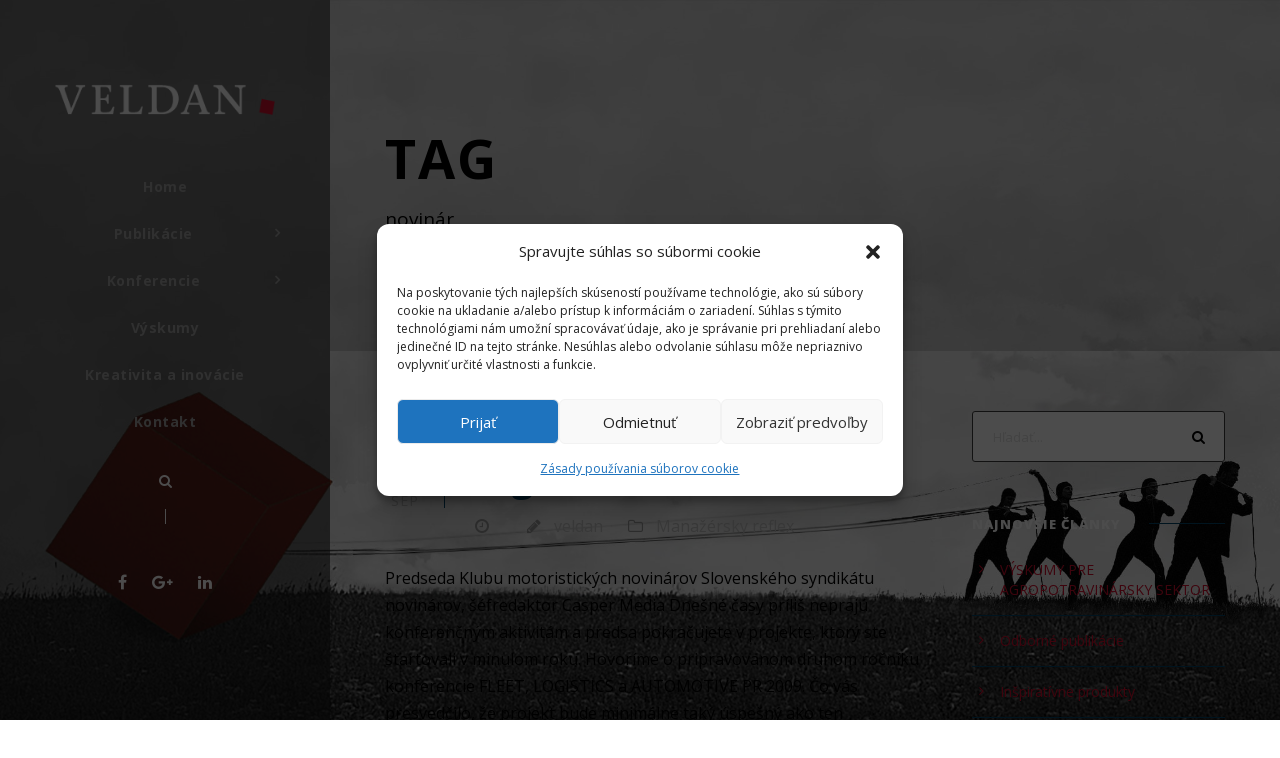

--- FILE ---
content_type: text/html; charset=UTF-8
request_url: https://www.veldan.sk/tag/novinar/
body_size: 16026
content:
<!DOCTYPE html><html lang="sk-SK" class="no-js"><head><meta charset="UTF-8"><meta name="viewport" content="width=device-width, initial-scale=1"><link rel="profile" href="http://gmpg.org/xfn/11"><link rel="pingback" href="https://www.veldan.sk/xmlrpc.php"><title>novinár &#8211; VELDAN</title><meta name='robots' content='max-image-preview:large' /><link rel='dns-prefetch' href='//fonts.googleapis.com' /><link rel="alternate" type="application/rss+xml" title="RSS kanál: VELDAN &raquo;" href="https://www.veldan.sk/feed/" /><link rel="alternate" type="application/rss+xml" title="RSS kanál komentárov webu VELDAN &raquo;" href="https://www.veldan.sk/comments/feed/" /><link rel="alternate" type="application/rss+xml" title="KRSS kanál tagu VELDAN &raquo; novinár" href="https://www.veldan.sk/tag/novinar/feed/" /><style id='wp-img-auto-sizes-contain-inline-css' type='text/css'>img:is([sizes=auto i],[sizes^="auto," i]){contain-intrinsic-size:3000px 1500px}
/*# sourceURL=wp-img-auto-sizes-contain-inline-css */</style><link data-optimized="1" rel='stylesheet' id='wp-block-library-css' href='https://www.veldan.sk/arte-content/litespeed/css/1/96b763098af5711139da171c548eb13b.css?ver=eb13b' type='text/css' media='all' /><style id='global-styles-inline-css' type='text/css'>:root{--wp--preset--aspect-ratio--square: 1;--wp--preset--aspect-ratio--4-3: 4/3;--wp--preset--aspect-ratio--3-4: 3/4;--wp--preset--aspect-ratio--3-2: 3/2;--wp--preset--aspect-ratio--2-3: 2/3;--wp--preset--aspect-ratio--16-9: 16/9;--wp--preset--aspect-ratio--9-16: 9/16;--wp--preset--color--black: #000000;--wp--preset--color--cyan-bluish-gray: #abb8c3;--wp--preset--color--white: #ffffff;--wp--preset--color--pale-pink: #f78da7;--wp--preset--color--vivid-red: #cf2e2e;--wp--preset--color--luminous-vivid-orange: #ff6900;--wp--preset--color--luminous-vivid-amber: #fcb900;--wp--preset--color--light-green-cyan: #7bdcb5;--wp--preset--color--vivid-green-cyan: #00d084;--wp--preset--color--pale-cyan-blue: #8ed1fc;--wp--preset--color--vivid-cyan-blue: #0693e3;--wp--preset--color--vivid-purple: #9b51e0;--wp--preset--gradient--vivid-cyan-blue-to-vivid-purple: linear-gradient(135deg,rgb(6,147,227) 0%,rgb(155,81,224) 100%);--wp--preset--gradient--light-green-cyan-to-vivid-green-cyan: linear-gradient(135deg,rgb(122,220,180) 0%,rgb(0,208,130) 100%);--wp--preset--gradient--luminous-vivid-amber-to-luminous-vivid-orange: linear-gradient(135deg,rgb(252,185,0) 0%,rgb(255,105,0) 100%);--wp--preset--gradient--luminous-vivid-orange-to-vivid-red: linear-gradient(135deg,rgb(255,105,0) 0%,rgb(207,46,46) 100%);--wp--preset--gradient--very-light-gray-to-cyan-bluish-gray: linear-gradient(135deg,rgb(238,238,238) 0%,rgb(169,184,195) 100%);--wp--preset--gradient--cool-to-warm-spectrum: linear-gradient(135deg,rgb(74,234,220) 0%,rgb(151,120,209) 20%,rgb(207,42,186) 40%,rgb(238,44,130) 60%,rgb(251,105,98) 80%,rgb(254,248,76) 100%);--wp--preset--gradient--blush-light-purple: linear-gradient(135deg,rgb(255,206,236) 0%,rgb(152,150,240) 100%);--wp--preset--gradient--blush-bordeaux: linear-gradient(135deg,rgb(254,205,165) 0%,rgb(254,45,45) 50%,rgb(107,0,62) 100%);--wp--preset--gradient--luminous-dusk: linear-gradient(135deg,rgb(255,203,112) 0%,rgb(199,81,192) 50%,rgb(65,88,208) 100%);--wp--preset--gradient--pale-ocean: linear-gradient(135deg,rgb(255,245,203) 0%,rgb(182,227,212) 50%,rgb(51,167,181) 100%);--wp--preset--gradient--electric-grass: linear-gradient(135deg,rgb(202,248,128) 0%,rgb(113,206,126) 100%);--wp--preset--gradient--midnight: linear-gradient(135deg,rgb(2,3,129) 0%,rgb(40,116,252) 100%);--wp--preset--font-size--small: 13px;--wp--preset--font-size--medium: 20px;--wp--preset--font-size--large: 36px;--wp--preset--font-size--x-large: 42px;--wp--preset--spacing--20: 0.44rem;--wp--preset--spacing--30: 0.67rem;--wp--preset--spacing--40: 1rem;--wp--preset--spacing--50: 1.5rem;--wp--preset--spacing--60: 2.25rem;--wp--preset--spacing--70: 3.38rem;--wp--preset--spacing--80: 5.06rem;--wp--preset--shadow--natural: 6px 6px 9px rgba(0, 0, 0, 0.2);--wp--preset--shadow--deep: 12px 12px 50px rgba(0, 0, 0, 0.4);--wp--preset--shadow--sharp: 6px 6px 0px rgba(0, 0, 0, 0.2);--wp--preset--shadow--outlined: 6px 6px 0px -3px rgb(255, 255, 255), 6px 6px rgb(0, 0, 0);--wp--preset--shadow--crisp: 6px 6px 0px rgb(0, 0, 0);}:where(.is-layout-flex){gap: 0.5em;}:where(.is-layout-grid){gap: 0.5em;}body .is-layout-flex{display: flex;}.is-layout-flex{flex-wrap: wrap;align-items: center;}.is-layout-flex > :is(*, div){margin: 0;}body .is-layout-grid{display: grid;}.is-layout-grid > :is(*, div){margin: 0;}:where(.wp-block-columns.is-layout-flex){gap: 2em;}:where(.wp-block-columns.is-layout-grid){gap: 2em;}:where(.wp-block-post-template.is-layout-flex){gap: 1.25em;}:where(.wp-block-post-template.is-layout-grid){gap: 1.25em;}.has-black-color{color: var(--wp--preset--color--black) !important;}.has-cyan-bluish-gray-color{color: var(--wp--preset--color--cyan-bluish-gray) !important;}.has-white-color{color: var(--wp--preset--color--white) !important;}.has-pale-pink-color{color: var(--wp--preset--color--pale-pink) !important;}.has-vivid-red-color{color: var(--wp--preset--color--vivid-red) !important;}.has-luminous-vivid-orange-color{color: var(--wp--preset--color--luminous-vivid-orange) !important;}.has-luminous-vivid-amber-color{color: var(--wp--preset--color--luminous-vivid-amber) !important;}.has-light-green-cyan-color{color: var(--wp--preset--color--light-green-cyan) !important;}.has-vivid-green-cyan-color{color: var(--wp--preset--color--vivid-green-cyan) !important;}.has-pale-cyan-blue-color{color: var(--wp--preset--color--pale-cyan-blue) !important;}.has-vivid-cyan-blue-color{color: var(--wp--preset--color--vivid-cyan-blue) !important;}.has-vivid-purple-color{color: var(--wp--preset--color--vivid-purple) !important;}.has-black-background-color{background-color: var(--wp--preset--color--black) !important;}.has-cyan-bluish-gray-background-color{background-color: var(--wp--preset--color--cyan-bluish-gray) !important;}.has-white-background-color{background-color: var(--wp--preset--color--white) !important;}.has-pale-pink-background-color{background-color: var(--wp--preset--color--pale-pink) !important;}.has-vivid-red-background-color{background-color: var(--wp--preset--color--vivid-red) !important;}.has-luminous-vivid-orange-background-color{background-color: var(--wp--preset--color--luminous-vivid-orange) !important;}.has-luminous-vivid-amber-background-color{background-color: var(--wp--preset--color--luminous-vivid-amber) !important;}.has-light-green-cyan-background-color{background-color: var(--wp--preset--color--light-green-cyan) !important;}.has-vivid-green-cyan-background-color{background-color: var(--wp--preset--color--vivid-green-cyan) !important;}.has-pale-cyan-blue-background-color{background-color: var(--wp--preset--color--pale-cyan-blue) !important;}.has-vivid-cyan-blue-background-color{background-color: var(--wp--preset--color--vivid-cyan-blue) !important;}.has-vivid-purple-background-color{background-color: var(--wp--preset--color--vivid-purple) !important;}.has-black-border-color{border-color: var(--wp--preset--color--black) !important;}.has-cyan-bluish-gray-border-color{border-color: var(--wp--preset--color--cyan-bluish-gray) !important;}.has-white-border-color{border-color: var(--wp--preset--color--white) !important;}.has-pale-pink-border-color{border-color: var(--wp--preset--color--pale-pink) !important;}.has-vivid-red-border-color{border-color: var(--wp--preset--color--vivid-red) !important;}.has-luminous-vivid-orange-border-color{border-color: var(--wp--preset--color--luminous-vivid-orange) !important;}.has-luminous-vivid-amber-border-color{border-color: var(--wp--preset--color--luminous-vivid-amber) !important;}.has-light-green-cyan-border-color{border-color: var(--wp--preset--color--light-green-cyan) !important;}.has-vivid-green-cyan-border-color{border-color: var(--wp--preset--color--vivid-green-cyan) !important;}.has-pale-cyan-blue-border-color{border-color: var(--wp--preset--color--pale-cyan-blue) !important;}.has-vivid-cyan-blue-border-color{border-color: var(--wp--preset--color--vivid-cyan-blue) !important;}.has-vivid-purple-border-color{border-color: var(--wp--preset--color--vivid-purple) !important;}.has-vivid-cyan-blue-to-vivid-purple-gradient-background{background: var(--wp--preset--gradient--vivid-cyan-blue-to-vivid-purple) !important;}.has-light-green-cyan-to-vivid-green-cyan-gradient-background{background: var(--wp--preset--gradient--light-green-cyan-to-vivid-green-cyan) !important;}.has-luminous-vivid-amber-to-luminous-vivid-orange-gradient-background{background: var(--wp--preset--gradient--luminous-vivid-amber-to-luminous-vivid-orange) !important;}.has-luminous-vivid-orange-to-vivid-red-gradient-background{background: var(--wp--preset--gradient--luminous-vivid-orange-to-vivid-red) !important;}.has-very-light-gray-to-cyan-bluish-gray-gradient-background{background: var(--wp--preset--gradient--very-light-gray-to-cyan-bluish-gray) !important;}.has-cool-to-warm-spectrum-gradient-background{background: var(--wp--preset--gradient--cool-to-warm-spectrum) !important;}.has-blush-light-purple-gradient-background{background: var(--wp--preset--gradient--blush-light-purple) !important;}.has-blush-bordeaux-gradient-background{background: var(--wp--preset--gradient--blush-bordeaux) !important;}.has-luminous-dusk-gradient-background{background: var(--wp--preset--gradient--luminous-dusk) !important;}.has-pale-ocean-gradient-background{background: var(--wp--preset--gradient--pale-ocean) !important;}.has-electric-grass-gradient-background{background: var(--wp--preset--gradient--electric-grass) !important;}.has-midnight-gradient-background{background: var(--wp--preset--gradient--midnight) !important;}.has-small-font-size{font-size: var(--wp--preset--font-size--small) !important;}.has-medium-font-size{font-size: var(--wp--preset--font-size--medium) !important;}.has-large-font-size{font-size: var(--wp--preset--font-size--large) !important;}.has-x-large-font-size{font-size: var(--wp--preset--font-size--x-large) !important;}
/*# sourceURL=global-styles-inline-css */</style><style id='classic-theme-styles-inline-css' type='text/css'>/*! This file is auto-generated */
.wp-block-button__link{color:#fff;background-color:#32373c;border-radius:9999px;box-shadow:none;text-decoration:none;padding:calc(.667em + 2px) calc(1.333em + 2px);font-size:1.125em}.wp-block-file__button{background:#32373c;color:#fff;text-decoration:none}
/*# sourceURL=/wp-includes/css/classic-themes.min.css */</style><link data-optimized="1" rel='stylesheet' id='contact-form-7-css' href='https://www.veldan.sk/arte-content/litespeed/css/1/a066b69d68459909b9255a7bf7c5d2dc.css?ver=5d2dc' type='text/css' media='all' /><link rel='stylesheet' id='gdlr-core-google-font-css' href='https://fonts.googleapis.com/css?family=Open+Sans%3A300%2C300italic%2Cregular%2Citalic%2C600%2C600italic%2C700%2C700italic%2C800%2C800italic%7CDroid+Serif%3Aregular%2Citalic%2C700%2C700italic&#038;subset=latin%2Clatin-ext%2Cgreek-ext%2Ccyrillic-ext%2Cgreek%2Cvietnamese%2Ccyrillic&#038;ver=6.9&#038;display=swap' type='text/css' media='all' /><link data-optimized="1" rel='stylesheet' id='gdlr-core-plugin-css' href='https://www.veldan.sk/arte-content/litespeed/css/1/600d5f10d47b590c17a1c128d50724d5.css?ver=724d5' type='text/css' media='all' /><link data-optimized="1" rel='stylesheet' id='gdlr-core-page-builder-css' href='https://www.veldan.sk/arte-content/litespeed/css/1/ca551139f5d283058e724d76ecb5baea.css?ver=5baea' type='text/css' media='all' /><link data-optimized="1" rel='stylesheet' id='cmplz-general-css' href='https://www.veldan.sk/arte-content/litespeed/css/1/df7685f8453cd249c8c59466c84fda8c.css?ver=fda8c' type='text/css' media='all' /><link data-optimized="1" rel='stylesheet' id='onepagepro-style-core-css' href='https://www.veldan.sk/arte-content/litespeed/css/1/12c4ab51fbe54572ed75a3c4b6136d02.css?ver=36d02' type='text/css' media='all' /><link data-optimized="1" rel='stylesheet' id='onepagepro-custom-style-css' href='https://www.veldan.sk/arte-content/litespeed/css/1/830f764f8925cb78a3de2bb25d9f3d68.css?ver=f3d68' type='text/css' media='all' /> <script type="text/javascript" src="https://www.veldan.sk/wp-includes/js/jquery/jquery.min.js" id="jquery-core-js"></script> <script data-optimized="1" type="text/javascript" src="https://www.veldan.sk/arte-content/litespeed/js/1/893f172f928062c0937401b215323161.js?ver=23161" id="jquery-migrate-js" defer data-deferred="1"></script> <link rel="https://api.w.org/" href="https://www.veldan.sk/wp-json/" /><link rel="alternate" title="JSON" type="application/json" href="https://www.veldan.sk/wp-json/wp/v2/tags/215" /><link rel="EditURI" type="application/rsd+xml" title="RSD" href="https://www.veldan.sk/xmlrpc.php?rsd" /><meta name="generator" content="WordPress 6.9" /><style>.cmplz-hidden {
					display: none !important;
				}</style><style type="text/css">.recentcomments a{display:inline !important;padding:0 !important;margin:0 !important;}</style><style type="text/css" id="wp-custom-css">.onepagepro-blog-aside-format .onepagepro-single-article-content{font-style:unset;}
.onepagepro-comments-area .comment-respond{background-color: #004369;}
.onepagepro-body input, .onepagepro-body textarea{background-color:white}</style><style type="text/css" id="c4wp-checkout-css">.woocommerce-checkout .c4wp_captcha_field {
						margin-bottom: 10px;
						margin-top: 15px;
						position: relative;
						display: inline-block;
					}</style><style type="text/css" id="c4wp-v3-lp-form-css">.login #login, .login #lostpasswordform {
					min-width: 350px !important;
				}
				.wpforms-field-c4wp iframe {
					width: 100% !important;
				}</style></head><body data-cmplz=1 class="archive tag tag-novinar tag-215 wp-theme-veldan gdlr-core-body onepagepro-body onepagepro-body-front onepagepro-full  onepagepro-with-sticky-navigation gdlr-core-link-to-lightbox"><div class="onepagepro-mobile-header-wrap " ><div class="onepagepro-mobile-header onepagepro-header-background onepagepro-style-slide" id="onepagepro-mobile-header" ><div class="onepagepro-mobile-header-container onepagepro-container" ><div class="onepagepro-logo  onepagepro-item-pdlr"><div class="onepagepro-logo-inner"><a href="https://www.veldan.sk/" ><img src="https://www.veldan.sk/arte-content/themes/veldan/images/logo-mobile.png" alt="" /></a></div></div><div class="onepagepro-mobile-menu-right" ><div class="onepagepro-main-menu-search" id="onepagepro-mobile-top-search" ><i class="fa fa-search" ></i></div><div class="onepagepro-top-search-wrap" ><div class="onepagepro-top-search-close" ></div><div class="onepagepro-top-search-row" ><div class="onepagepro-top-search-cell" ><form role="search" method="get" class="search-form" action="https://www.veldan.sk/">
<input type="text" class="search-field onepagepro-title-font" placeholder="Hľadať..." value="" name="s"><div class="onepagepro-top-search-submit"><i class="fa fa-search" ></i></div>
<input type="submit" class="search-submit" value="Search"><div class="onepagepro-top-search-close"><i class="icon_close" ></i></div></form></div></div></div><div class="onepagepro-mobile-menu" ><a class="onepagepro-mm-menu-button onepagepro-mobile-menu-button onepagepro-mobile-button-hamburger" href="#onepagepro-mobile-menu" ><span></span></a><div class="onepagepro-mm-menu-wrap onepagepro-navigation-font" id="onepagepro-mobile-menu" data-slide="right" ><ul id="menu-corporate-menu" class="m-menu"><li class="menu-item menu-item-type-custom menu-item-object-custom menu-item-4002"><a href="#home">Home</a></li><li class="menu-item menu-item-type-custom menu-item-object-custom menu-item-has-children menu-item-4806"><a href="#publikacie">Publikácie</a><ul class="sub-menu"><li class="menu-item menu-item-type-post_type menu-item-object-post menu-item-4839"><a href="https://www.veldan.sk/printprogress-casopis/">PrintProgress</a></li><li class="menu-item menu-item-type-post_type menu-item-object-post menu-item-4838"><a href="https://www.veldan.sk/progressletter-casopis/">Progressletter</a></li><li class="menu-item menu-item-type-post_type menu-item-object-post menu-item-4797"><a href="https://www.veldan.sk/typografikum/">Typo:Grafik:Um</a></li><li class="menu-item menu-item-type-post_type menu-item-object-post menu-item-4796"><a href="https://www.veldan.sk/publikacie-na-mieru/">Publikácie na mieru</a></li></ul></li><li class="menu-item menu-item-type-custom menu-item-object-custom menu-item-has-children menu-item-4837"><a href="#konferencie">Konferencie</a><ul class="sub-menu"><li class="menu-item menu-item-type-post_type menu-item-object-post menu-item-4860"><a href="https://www.veldan.sk/printprogress-konferencie/">PrintProgress konferencie</a></li><li class="menu-item menu-item-type-post_type menu-item-object-post menu-item-4859"><a href="https://www.veldan.sk/polygrafikum/">Poly:Grafik:Um</a></li><li class="menu-item menu-item-type-post_type menu-item-object-post menu-item-4858"><a href="https://www.veldan.sk/3d-printforum/">3D Printfórum</a></li><li class="menu-item menu-item-type-post_type menu-item-object-post menu-item-4861"><a href="https://www.veldan.sk/agroprogress-konferencie/">Agroprogress konferencie</a></li><li class="menu-item menu-item-type-post_type menu-item-object-post menu-item-4857"><a href="https://www.veldan.sk/agroforum/">Agrofórum</a></li></ul></li><li class="menu-item menu-item-type-custom menu-item-object-custom menu-item-4944"><a href="#vyskumy">Výskumy</a></li><li class="menu-item menu-item-type-custom menu-item-object-custom menu-item-4895"><a href="#kreativitaainovacie">Kreativita a inovácie</a></li><li class="menu-item menu-item-type-custom menu-item-object-custom menu-item-4009"><a href="#kontakt">Kontakt</a></li></ul></div></div></div></div></div></div><div class="onepagepro-page-preload gdlr-core-page-preload gdlr-core-js" id="onepagepro-page-preload" data-animation-time="500" ></div><div class="onepagepro-body-outer-wrapper "><div class="onepagepro-body-background" ></div><div class="onepagepro-body-wrapper clearfix  onepagepro-left"><div class="onepagepro-header-side-nav  onepagepro-style-side onepagepro-style-left onepagepro-style-middle" id="onepagepro-header-side-nav" ><div class="onepagepro-header-side-nav-background onepagepro-header-background" ></div><header class="onepagepro-header-wrap onepagepro-header-style-side onepagepro-center-align" ><div class="onepagepro-logo  onepagepro-pos-middle "><div class="onepagepro-logo-inner"><a href="https://www.veldan.sk/" ><img src="https://www.veldan.sk/arte-content/themes/veldan/images/logo.png" alt="" /></a></div></div><div class="onepagepro-navigation clearfix onepagepro-navigation-submenu-indicator " ><div class="onepagepro-main-menu" id="onepagepro-main-menu" ><ul id="menu-corporate-menu-1" class="sf-vertical"><li class="menu-item menu-item-type-custom menu-item-object-custom menu-item-4002"><a href="#home">Home</a></li><li class="menu-item menu-item-type-custom menu-item-object-custom menu-item-has-children menu-item-4806"><a href="#publikacie">Publikácie</a><ul class="sub-menu"><li class="menu-item menu-item-type-post_type menu-item-object-post menu-item-4839"><a href="https://www.veldan.sk/printprogress-casopis/">PrintProgress</a></li><li class="menu-item menu-item-type-post_type menu-item-object-post menu-item-4838"><a href="https://www.veldan.sk/progressletter-casopis/">Progressletter</a></li><li class="menu-item menu-item-type-post_type menu-item-object-post menu-item-4797"><a href="https://www.veldan.sk/typografikum/">Typo:Grafik:Um</a></li><li class="menu-item menu-item-type-post_type menu-item-object-post menu-item-4796"><a href="https://www.veldan.sk/publikacie-na-mieru/">Publikácie na mieru</a></li></ul></li><li class="menu-item menu-item-type-custom menu-item-object-custom menu-item-has-children menu-item-4837"><a href="#konferencie">Konferencie</a><ul class="sub-menu"><li class="menu-item menu-item-type-post_type menu-item-object-post menu-item-4860"><a href="https://www.veldan.sk/printprogress-konferencie/">PrintProgress konferencie</a></li><li class="menu-item menu-item-type-post_type menu-item-object-post menu-item-4859"><a href="https://www.veldan.sk/polygrafikum/">Poly:Grafik:Um</a></li><li class="menu-item menu-item-type-post_type menu-item-object-post menu-item-4858"><a href="https://www.veldan.sk/3d-printforum/">3D Printfórum</a></li><li class="menu-item menu-item-type-post_type menu-item-object-post menu-item-4861"><a href="https://www.veldan.sk/agroprogress-konferencie/">Agroprogress konferencie</a></li><li class="menu-item menu-item-type-post_type menu-item-object-post menu-item-4857"><a href="https://www.veldan.sk/agroforum/">Agrofórum</a></li></ul></li><li class="menu-item menu-item-type-custom menu-item-object-custom menu-item-4944"><a href="#vyskumy">Výskumy</a></li><li class="menu-item menu-item-type-custom menu-item-object-custom menu-item-4895"><a href="#kreativitaainovacie">Kreativita a inovácie</a></li><li class="menu-item menu-item-type-custom menu-item-object-custom menu-item-4009"><a href="#kontakt">Kontakt</a></li></ul></div><div class="onepagepro-main-menu-right-wrap clearfix" ><div class="onepagepro-main-menu-search" id="onepagepro-top-search" ><i class="fa fa-search" ></i></div><div class="onepagepro-top-search-wrap" ><div class="onepagepro-top-search-close" ></div><div class="onepagepro-top-search-row" ><div class="onepagepro-top-search-cell" ><form role="search" method="get" class="search-form" action="https://www.veldan.sk/">
<input type="text" class="search-field onepagepro-title-font" placeholder="Hľadať..." value="" name="s"><div class="onepagepro-top-search-submit"><i class="fa fa-search" ></i></div>
<input type="submit" class="search-submit" value="Search"><div class="onepagepro-top-search-close"><i class="icon_close" ></i></div></form></div></div></div></div></div><div class="onepagepro-navigation-bottom-divider" ></div><div class="onepagepro-header-social " ><a href="#" target="_blank" class="onepagepro-top-bar-social-icon" title="facebook" ><i class="fa fa-facebook" ></i></a><a href="#" target="_blank" class="onepagepro-top-bar-social-icon" title="google-plus" ><i class="fa fa-google-plus" ></i></a><a href="#" target="_blank" class="onepagepro-top-bar-social-icon" title="linkedin" ><i class="fa fa-linkedin" ></i></a></div></header></div><div class="onepagepro-header-side-content  onepagepro-style-side onepagepro-style-left onepagepro-style-middle" ><div class="onepagepro-page-title-wrap  onepagepro-style-medium onepagepro-left-align" ><div class="onepagepro-header-transparent-substitute" ></div><div class="onepagepro-page-title-overlay"  ></div><div class="onepagepro-page-title-container onepagepro-container" ><div class="onepagepro-page-title-content onepagepro-item-pdlr"  ><h3 class="onepagepro-page-title"  >Tag</h3><div class="onepagepro-page-caption"  >novinár</div></div></div></div><div class="onepagepro-page-wrapper" id="onepagepro-page-wrapper" ><div class="onepagepro-outer-content-wrap"><div class="onepagepro-content-container onepagepro-container"><div class=" onepagepro-sidebar-wrap clearfix onepagepro-line-height-0 onepagepro-sidebar-style-right" ><div class=" onepagepro-sidebar-center onepagepro-column-40 onepagepro-line-height" ><div class="onepagepro-content-area" ><div class="gdlr-core-blog-item gdlr-core-item-pdb clearfix  gdlr-core-style-blog-full"  ><div class="gdlr-core-blog-item-holder gdlr-core-js-2 clearfix" data-layout="fitrows" ><div class="gdlr-core-item-list gdlr-core-blog-full  gdlr-core-item-pdlr gdlr-core-style-left" ><div class="gdlr-core-blog-thumbnail gdlr-core-media-image  gdlr-core-opacity-on-hover gdlr-core-zoom-on-hover" ><a href="https://www.veldan.sk/mgr-vladimir-dimov/" ></a></div><div class="gdlr-core-blog-full-head clearfix"><div class="gdlr-core-blog-date-wrapper gdlr-core-skin-divider"><div class="gdlr-core-blog-date-day gdlr-core-skin-caption">01</div><div class="gdlr-core-blog-date-month gdlr-core-skin-caption">sep</div></div><div class="gdlr-core-blog-full-head-right"><h3 class="gdlr-core-blog-title gdlr-core-skin-title"  ><a href="https://www.veldan.sk/mgr-vladimir-dimov/" >Mgr. Vladimír Dimov</a></h3><div class="gdlr-core-blog-info-wrapper gdlr-core-skin-divider" ><span class="gdlr-core-blog-info gdlr-core-blog-info-font gdlr-core-skin-caption gdlr-core-blog-info-date"><span class="gdlr-core-head" ><i class="fa fa-clock-o"></i></span><a href="https://www.veldan.sk/2009/09/01/"></a></span><span class="gdlr-core-blog-info gdlr-core-blog-info-font gdlr-core-skin-caption gdlr-core-blog-info-author"><span class="gdlr-core-head" ><i class="fa fa-pencil"></i></span><a href="https://www.veldan.sk/author/veldan/" title="Autor článku veldan" rel="author">veldan</a></span><span class="gdlr-core-blog-info gdlr-core-blog-info-font gdlr-core-skin-caption gdlr-core-blog-info-category"><span class="gdlr-core-head" ><i class="fa fa-folder-o"></i></span><a href="https://www.veldan.sk/category/pl-rozhovory-manazersky-reflex/" rel="tag">Manažérsky reflex</a></span></div></div></div><div class="gdlr-core-blog-content" >Predseda Klubu motoristických novinárov Slovenského syndikátu novinárov, šéfredaktor Casper Media Dnešné časy príliš neprajú konferenčným aktivitám a predsa pokračujete v projekte, ktorý ste štartovali v minulom roku. Hovoríme o pripravovanom druhom ročníku konferencie FLEET, LOGISTICS a AUTOMOTIVE PR 2009. Čo vás presvedčilo, že projekt bude minimálne taký úspešný ako ten minuloročný? K zrealizovaniu tohto projektu...<div class="clear"></div><a class="gdlr-core-excerpt-read-more gdlr-core-button gdlr-core-rectangle" href="https://www.veldan.sk/mgr-vladimir-dimov/" >...čítať viac</a></div></div></div></div></div></div><div class=" onepagepro-sidebar-right onepagepro-column-20 onepagepro-line-height onepagepro-line-height" ><div class="onepagepro-sidebar-area onepagepro-item-pdlr" ><div id="search-2" class="widget widget_search onepagepro-widget"><form role="search" method="get" class="search-form" action="https://www.veldan.sk/">
<input type="search" class="search-field" placeholder="Hľadať..." value="" name="s" />
<input type="submit" class="search-submit" value="Hľadať" /></form></div><div id="recent-posts-2" class="widget widget_recent_entries onepagepro-widget"><h3 class="onepagepro-widget-title"><span class="onepagepro-widget-head-text">Najnovšie články</span><span class="onepagepro-widget-head-divider"></span></h3><span class="clear"></span><ul><li>
<a href="https://www.veldan.sk/vyskumy-pre-agropotravinarsky-sektor/">VÝSKUMY PRE AGROPOTRAVINÁRSKY SEKTOR</a></li><li>
<a href="https://www.veldan.sk/odborne-publikacie/">Odborné publikácie</a></li><li>
<a href="https://www.veldan.sk/inspirativne-produkty/">Inšpiratívne produkty</a></li><li>
<a href="https://www.veldan.sk/kreativne-napady/">Kreatívne nápady</a></li><li>
<a href="https://www.veldan.sk/personalizovane-obaly/">Personalizované obaly</a></li></ul></div><div id="recent-comments-2" class="widget widget_recent_comments onepagepro-widget"><h3 class="onepagepro-widget-title"><span class="onepagepro-widget-head-text">Najnovšie komentáre</span><span class="onepagepro-widget-head-divider"></span></h3><span class="clear"></span><ul id="recentcomments"><li class="recentcomments"><span class="comment-author-link"><a href="http://www.mspconsult.sk" class="url" rel="ugc external nofollow">Stanislav Horváth</a></span> komentoval <a href="https://www.veldan.sk/facebook-takmer-nedokaze-predavat-ale-dokaze-nieco-uplne-ine-a-ovela-lepsie/#comment-4198">Facebook (takmer) nedokáže predávať, ale dokáže niečo úplne iné a oveľa lepšie!</a></li><li class="recentcomments"><span class="comment-author-link"><a href="http://www.eprogress.sk" class="url" rel="ugc external nofollow">Redakcia</a></span> komentoval <a href="https://www.veldan.sk/ing-andrej-kiska-ako-davat-a-zaroven-ziskavat/#comment-4201">Ing. Andrej Kiska: Ako dávať a zároveň získavať</a></li><li class="recentcomments"><span class="comment-author-link">TJ</span> komentoval <a href="https://www.veldan.sk/facebook-takmer-nedokaze-predavat-ale-dokaze-nieco-uplne-ine-a-ovela-lepsie/#comment-4197">Facebook (takmer) nedokáže predávať, ale dokáže niečo úplne iné a oveľa lepšie!</a></li><li class="recentcomments"><span class="comment-author-link">TJ</span> komentoval <a href="https://www.veldan.sk/ing-andrej-kiska-ako-davat-a-zaroven-ziskavat/#comment-4200">Ing. Andrej Kiska: Ako dávať a zároveň získavať</a></li><li class="recentcomments"><span class="comment-author-link">Jan Alexander Doman</span> komentoval <a href="https://www.veldan.sk/ing-andrej-kiska-ako-davat-a-zaroven-ziskavat/#comment-4199">Ing. Andrej Kiska: Ako dávať a zároveň získavať</a></li></ul></div><div id="archives-2" class="widget widget_archive onepagepro-widget"><h3 class="onepagepro-widget-title"><span class="onepagepro-widget-head-text">Archív</span><span class="onepagepro-widget-head-divider"></span></h3><span class="clear"></span><ul><li><a href='https://www.veldan.sk/2020/12/'>december 2020</a></li><li><a href='https://www.veldan.sk/2020/11/'>november 2020</a></li><li><a href='https://www.veldan.sk/2020/10/'>október 2020</a></li><li><a href='https://www.veldan.sk/2020/09/'>september 2020</a></li><li><a href='https://www.veldan.sk/2018/11/'>november 2018</a></li><li><a href='https://www.veldan.sk/2017/09/'>september 2017</a></li><li><a href='https://www.veldan.sk/2017/08/'>august 2017</a></li><li><a href='https://www.veldan.sk/2017/07/'>júl 2017</a></li><li><a href='https://www.veldan.sk/2017/02/'>február 2017</a></li><li><a href='https://www.veldan.sk/2017/01/'>január 2017</a></li><li><a href='https://www.veldan.sk/2016/12/'>december 2016</a></li><li><a href='https://www.veldan.sk/2016/06/'>jún 2016</a></li><li><a href='https://www.veldan.sk/2016/05/'>máj 2016</a></li><li><a href='https://www.veldan.sk/2016/04/'>apríl 2016</a></li><li><a href='https://www.veldan.sk/2016/03/'>marec 2016</a></li><li><a href='https://www.veldan.sk/2016/02/'>február 2016</a></li><li><a href='https://www.veldan.sk/2016/01/'>január 2016</a></li><li><a href='https://www.veldan.sk/2015/12/'>december 2015</a></li><li><a href='https://www.veldan.sk/2015/11/'>november 2015</a></li><li><a href='https://www.veldan.sk/2015/10/'>október 2015</a></li><li><a href='https://www.veldan.sk/2015/09/'>september 2015</a></li><li><a href='https://www.veldan.sk/2015/08/'>august 2015</a></li><li><a href='https://www.veldan.sk/2015/07/'>júl 2015</a></li><li><a href='https://www.veldan.sk/2015/06/'>jún 2015</a></li><li><a href='https://www.veldan.sk/2015/05/'>máj 2015</a></li><li><a href='https://www.veldan.sk/2015/04/'>apríl 2015</a></li><li><a href='https://www.veldan.sk/2014/12/'>december 2014</a></li><li><a href='https://www.veldan.sk/2014/04/'>apríl 2014</a></li><li><a href='https://www.veldan.sk/2014/03/'>marec 2014</a></li><li><a href='https://www.veldan.sk/2014/01/'>január 2014</a></li><li><a href='https://www.veldan.sk/2013/12/'>december 2013</a></li><li><a href='https://www.veldan.sk/2013/11/'>november 2013</a></li><li><a href='https://www.veldan.sk/2013/10/'>október 2013</a></li><li><a href='https://www.veldan.sk/2013/09/'>september 2013</a></li><li><a href='https://www.veldan.sk/2013/08/'>august 2013</a></li><li><a href='https://www.veldan.sk/2013/07/'>júl 2013</a></li><li><a href='https://www.veldan.sk/2013/06/'>jún 2013</a></li><li><a href='https://www.veldan.sk/2013/05/'>máj 2013</a></li><li><a href='https://www.veldan.sk/2013/04/'>apríl 2013</a></li><li><a href='https://www.veldan.sk/2013/03/'>marec 2013</a></li><li><a href='https://www.veldan.sk/2013/02/'>február 2013</a></li><li><a href='https://www.veldan.sk/2012/09/'>september 2012</a></li><li><a href='https://www.veldan.sk/2012/08/'>august 2012</a></li><li><a href='https://www.veldan.sk/2012/06/'>jún 2012</a></li><li><a href='https://www.veldan.sk/2012/03/'>marec 2012</a></li><li><a href='https://www.veldan.sk/2012/02/'>február 2012</a></li><li><a href='https://www.veldan.sk/2012/01/'>január 2012</a></li><li><a href='https://www.veldan.sk/2011/11/'>november 2011</a></li><li><a href='https://www.veldan.sk/2011/10/'>október 2011</a></li><li><a href='https://www.veldan.sk/2011/06/'>jún 2011</a></li><li><a href='https://www.veldan.sk/2011/04/'>apríl 2011</a></li><li><a href='https://www.veldan.sk/2011/01/'>január 2011</a></li><li><a href='https://www.veldan.sk/2010/11/'>november 2010</a></li><li><a href='https://www.veldan.sk/2010/09/'>september 2010</a></li><li><a href='https://www.veldan.sk/2010/01/'>január 2010</a></li><li><a href='https://www.veldan.sk/2009/09/'>september 2009</a></li><li><a href='https://www.veldan.sk/2009/05/'>máj 2009</a></li><li><a href='https://www.veldan.sk/2009/04/'>apríl 2009</a></li><li><a href='https://www.veldan.sk/2008/11/'>november 2008</a></li><li><a href='https://www.veldan.sk/2008/09/'>september 2008</a></li><li><a href='https://www.veldan.sk/201/01/'>január 201</a></li></ul></div><div id="categories-2" class="widget widget_categories onepagepro-widget"><h3 class="onepagepro-widget-title"><span class="onepagepro-widget-head-text">Kategórie</span><span class="onepagepro-widget-head-divider"></span></h3><span class="clear"></span><ul><li class="cat-item cat-item-701"><a href="https://www.veldan.sk/category/z-aktualneho-z-vydania/">∷ Z aktuálneho z vydania</a></li><li class="cat-item cat-item-696"><a href="https://www.veldan.sk/category/aktuality-agroprogress/">AgroAktuality</a></li><li class="cat-item cat-item-352"><a href="https://www.veldan.sk/category/pl-agro-biznis/">Agrobiznis</a></li><li class="cat-item cat-item-703"><a href="https://www.veldan.sk/category/konferencie-agroprogress/agroprogress-2018/">Agroprogress 2018</a></li><li class="cat-item cat-item-693"><a href="https://www.veldan.sk/category/pl-aktuality/">Aktuality</a></li><li class="cat-item cat-item-191"><a href="https://www.veldan.sk/category/pl-domaci-trh/">Domáci trh</a></li><li class="cat-item cat-item-540"><a href="https://www.veldan.sk/category/pl-email-marketing/">E-mail marketing</a></li><li class="cat-item cat-item-282"><a href="https://www.veldan.sk/category/pl-emarketing/">E-marketing</a></li><li class="cat-item cat-item-695"><a href="https://www.veldan.sk/category/pl-ekonomika-a-trhy/">Ekonomika a trhy</a></li><li class="cat-item cat-item-276"><a href="https://www.veldan.sk/category/pl-financny-manazment/">Finančný manažment</a></li><li class="cat-item cat-item-705"><a href="https://www.veldan.sk/category/fotogaleria/">Fotogaléria</a></li><li class="cat-item cat-item-289"><a href="https://www.veldan.sk/category/pl-internetovy-marketing/">Internetový marketing</a></li><li class="cat-item cat-item-237"><a href="https://www.veldan.sk/category/pl-komunikacia/">Komunikácia</a></li><li class="cat-item cat-item-706"><a href="https://www.veldan.sk/category/konferencie/">Konferencie</a></li><li class="cat-item cat-item-704"><a href="https://www.veldan.sk/category/konferencie-agroprogress/">Konferencie Agroprogress</a></li><li class="cat-item cat-item-710"><a href="https://www.veldan.sk/category/kreativita-inovacie/">Kreativita a inovácie</a></li><li class="cat-item cat-item-694"><a href="https://www.veldan.sk/category/pl-kreativne-impulzy/">Kreatívne impulzy</a></li><li class="cat-item cat-item-294"><a href="https://www.veldan.sk/category/pl-ludske-zdroje/">Ľudské zdroje</a></li><li class="cat-item cat-item-413"><a href="https://www.veldan.sk/category/pl-manazerske-myty/">Manažérske mýty</a></li><li class="cat-item cat-item-213"><a href="https://www.veldan.sk/category/pl-rozhovory-manazersky-reflex/">Manažérsky reflex</a></li><li class="cat-item cat-item-248"><a href="https://www.veldan.sk/category/pl-manazment-management/">Manažment</a></li><li class="cat-item cat-item-202"><a href="https://www.veldan.sk/category/pl-marketingova-komunikacia/">Marketingová komunikácia</a></li><li class="cat-item cat-item-193"><a href="https://www.veldan.sk/category/pl-marketingove-strategie/">Marketingové stratégie</a></li><li class="cat-item cat-item-702"><a href="https://www.veldan.sk/category/rozhovory/">Názory odborníkov</a></li><li class="cat-item cat-item-691"><a href="https://www.veldan.sk/category/nezaradene/">Nezaradené</a></li><li class="cat-item cat-item-230"><a href="https://www.veldan.sk/category/pl-personalistika/">Personalistika</a></li><li class="cat-item cat-item-267"><a href="https://www.veldan.sk/category/pl-predaj/">Predaj</a></li><li class="cat-item cat-item-338"><a href="https://www.veldan.sk/category/pl-priamy-marketing/">Priamy marketing</a></li><li class="cat-item cat-item-200"><a href="https://www.veldan.sk/category/pl-public-relations/">Public Relations</a></li><li class="cat-item cat-item-712"><a href="https://www.veldan.sk/category/publikacie/">Publikácie</a></li><li class="cat-item cat-item-185"><a href="https://www.veldan.sk/category/pl-rozhovor/">Rozhovory</a></li><li class="cat-item cat-item-399"><a href="https://www.veldan.sk/category/pl-socialnemedia/">Sociálne médiá</a></li><li class="cat-item cat-item-281"><a href="https://www.veldan.sk/category/pl-sociologia/">Sociológia</a></li><li class="cat-item cat-item-198"><a href="https://www.veldan.sk/category/pl-strategie/">Stratégie</a></li><li class="cat-item cat-item-393"><a href="https://www.veldan.sk/category/pl-technologie/">Technológie</a></li><li class="cat-item cat-item-360"><a href="https://www.veldan.sk/category/pl-tipy-pre-marketing-management/">Tipy pre každého</a></li><li class="cat-item cat-item-697"><a href="https://www.veldan.sk/category/tlacove-spravy/">Tlačové správy</a></li><li class="cat-item cat-item-698"><a href="https://www.veldan.sk/category/tlacove-spravy/tlacove-spravy-polygrafia/">Tlačové správy &#8211; Polygrafia</a></li><li class="cat-item cat-item-226"><a href="https://www.veldan.sk/category/pl-trendy/">Trendy</a></li><li class="cat-item cat-item-1"><a href="https://www.veldan.sk/category/uncategorized/">Uncategorized</a></li><li class="cat-item cat-item-605"><a href="https://www.veldan.sk/category/pl-vzdelavanie/">Vzdelávanie</a></li><li class="cat-item cat-item-268"><a href="https://www.veldan.sk/category/pl-vztahy-so-zakaznikmi/">Vzťahy so zákazníkmi</a></li></ul></div></div></div></div></div></div></div><footer><div class="onepagepro-copyright-wrapper" ><div class="onepagepro-copyright-container onepagepro-container clearfix"><div class="onepagepro-copyright-right onepagepro-item-pdlr">© VELDAN - All rights reserved &nbsp; &nbsp; | &nbsp; &nbsp;designed by <a href="https://www.artefactum.sk/"target="_blank" ><img src="[data-uri]" class="artefactum" align="abssmidle" style="height:28px;;-moz-opacity: 0.50;opacity: 0.50;-ms-filter:'progid:DXImageTransform.Microsoft.Alpha'(Opacity=50);filter: progid:DXImageTransform.Microsoft.Alpha(opacity=50);filter:alpha(opacity=50);margin:0 30px 0 3px;"></a></div></div></div></footer></div></div></div><a href="#onepagepro-top-anchor" class="onepagepro-footer-back-to-top-button" id="onepagepro-footer-back-to-top-button"><i class="fa fa-angle-up" ></i></a> <script type="speculationrules">{"prefetch":[{"source":"document","where":{"and":[{"href_matches":"/*"},{"not":{"href_matches":["/wp-*.php","/wp-admin/*","/arte-content/uploads/*","/arte-content/*","/arte-content/plugins/*","/arte-content/themes/veldan/*","/*\\?(.+)"]}},{"not":{"selector_matches":"a[rel~=\"nofollow\"]"}},{"not":{"selector_matches":".no-prefetch, .no-prefetch a"}}]},"eagerness":"conservative"}]}</script> <div id="cmplz-cookiebanner-container"><div class="cmplz-cookiebanner cmplz-hidden banner-1 bottom-right-view-preferences optin cmplz-center cmplz-categories-type-view-preferences" aria-modal="true" data-nosnippet="true" role="dialog" aria-live="polite" aria-labelledby="cmplz-header-1-optin" aria-describedby="cmplz-message-1-optin"><div class="cmplz-header"><div class="cmplz-logo"></div><div class="cmplz-title" id="cmplz-header-1-optin">Spravujte súhlas so súbormi cookie</div><div class="cmplz-close" tabindex="0" role="button" aria-label="Zavrieť okno">
<svg aria-hidden="true" focusable="false" data-prefix="fas" data-icon="times" class="svg-inline--fa fa-times fa-w-11" role="img" xmlns="http://www.w3.org/2000/svg" viewBox="0 0 352 512"><path fill="currentColor" d="M242.72 256l100.07-100.07c12.28-12.28 12.28-32.19 0-44.48l-22.24-22.24c-12.28-12.28-32.19-12.28-44.48 0L176 189.28 75.93 89.21c-12.28-12.28-32.19-12.28-44.48 0L9.21 111.45c-12.28 12.28-12.28 32.19 0 44.48L109.28 256 9.21 356.07c-12.28 12.28-12.28 32.19 0 44.48l22.24 22.24c12.28 12.28 32.2 12.28 44.48 0L176 322.72l100.07 100.07c12.28 12.28 32.2 12.28 44.48 0l22.24-22.24c12.28-12.28 12.28-32.19 0-44.48L242.72 256z"></path></svg></div></div><div class="cmplz-divider cmplz-divider-header"></div><div class="cmplz-body"><div class="cmplz-message" id="cmplz-message-1-optin">Na poskytovanie tých najlepších skúseností používame technológie, ako sú súbory cookie na ukladanie a/alebo prístup k informáciám o zariadení. Súhlas s týmito technológiami nám umožní spracovávať údaje, ako je správanie pri prehliadaní alebo jedinečné ID na tejto stránke. Nesúhlas alebo odvolanie súhlasu môže nepriaznivo ovplyvniť určité vlastnosti a funkcie.</div><div class="cmplz-categories">
<details class="cmplz-category cmplz-functional" >
<summary>
<span class="cmplz-category-header">
<span class="cmplz-category-title">Funkčné</span>
<span class='cmplz-always-active'>
<span class="cmplz-banner-checkbox">
<input type="checkbox"
id="cmplz-functional-optin"
data-category="cmplz_functional"
class="cmplz-consent-checkbox cmplz-functional"
size="40"
value="1"/>
<label class="cmplz-label" for="cmplz-functional-optin"><span class="screen-reader-text">Funkčné</span></label>
</span>
Vždy aktívny							</span>
<span class="cmplz-icon cmplz-open">
<svg xmlns="http://www.w3.org/2000/svg" viewBox="0 0 448 512"  height="18" ><path d="M224 416c-8.188 0-16.38-3.125-22.62-9.375l-192-192c-12.5-12.5-12.5-32.75 0-45.25s32.75-12.5 45.25 0L224 338.8l169.4-169.4c12.5-12.5 32.75-12.5 45.25 0s12.5 32.75 0 45.25l-192 192C240.4 412.9 232.2 416 224 416z"/></svg>
</span>
</span>
</summary><div class="cmplz-description">
<span class="cmplz-description-functional">Technické uloženie alebo prístup sú nevyhnutne potrebné na legitímny účel umožnenia použitia konkrétnej služby, ktorú si účastník alebo používateľ výslovne vyžiadal, alebo na jediný účel vykonania prenosu komunikácie cez elektronickú komunikačnú sieť.</span></div>
</details><details class="cmplz-category cmplz-preferences" >
<summary>
<span class="cmplz-category-header">
<span class="cmplz-category-title">Predvoľby</span>
<span class="cmplz-banner-checkbox">
<input type="checkbox"
id="cmplz-preferences-optin"
data-category="cmplz_preferences"
class="cmplz-consent-checkbox cmplz-preferences"
size="40"
value="1"/>
<label class="cmplz-label" for="cmplz-preferences-optin"><span class="screen-reader-text">Predvoľby</span></label>
</span>
<span class="cmplz-icon cmplz-open">
<svg xmlns="http://www.w3.org/2000/svg" viewBox="0 0 448 512"  height="18" ><path d="M224 416c-8.188 0-16.38-3.125-22.62-9.375l-192-192c-12.5-12.5-12.5-32.75 0-45.25s32.75-12.5 45.25 0L224 338.8l169.4-169.4c12.5-12.5 32.75-12.5 45.25 0s12.5 32.75 0 45.25l-192 192C240.4 412.9 232.2 416 224 416z"/></svg>
</span>
</span>
</summary><div class="cmplz-description">
<span class="cmplz-description-preferences">Technické uloženie alebo prístup je potrebný na legitímny účel ukladania preferencií, ktoré si účastník alebo používateľ nepožaduje.</span></div>
</details><details class="cmplz-category cmplz-statistics" >
<summary>
<span class="cmplz-category-header">
<span class="cmplz-category-title">Štatistiky</span>
<span class="cmplz-banner-checkbox">
<input type="checkbox"
id="cmplz-statistics-optin"
data-category="cmplz_statistics"
class="cmplz-consent-checkbox cmplz-statistics"
size="40"
value="1"/>
<label class="cmplz-label" for="cmplz-statistics-optin"><span class="screen-reader-text">Štatistiky</span></label>
</span>
<span class="cmplz-icon cmplz-open">
<svg xmlns="http://www.w3.org/2000/svg" viewBox="0 0 448 512"  height="18" ><path d="M224 416c-8.188 0-16.38-3.125-22.62-9.375l-192-192c-12.5-12.5-12.5-32.75 0-45.25s32.75-12.5 45.25 0L224 338.8l169.4-169.4c12.5-12.5 32.75-12.5 45.25 0s12.5 32.75 0 45.25l-192 192C240.4 412.9 232.2 416 224 416z"/></svg>
</span>
</span>
</summary><div class="cmplz-description">
<span class="cmplz-description-statistics">Technické úložisko alebo prístup, ktorý sa používa výlučne na štatistické účely.</span>
<span class="cmplz-description-statistics-anonymous">Technické úložisko alebo prístup, ktorý sa používa výlučne na anonymné štatistické účely. Bez predvolania, dobrovoľného plnenia zo strany vášho poskytovateľa internetových služieb alebo dodatočných záznamov od tretej strany, informácie uložené alebo získané len na tento účel sa zvyčajne nedajú použiť na vašu identifikáciu.</span></div>
</details>
<details class="cmplz-category cmplz-marketing" >
<summary>
<span class="cmplz-category-header">
<span class="cmplz-category-title">Marketing</span>
<span class="cmplz-banner-checkbox">
<input type="checkbox"
id="cmplz-marketing-optin"
data-category="cmplz_marketing"
class="cmplz-consent-checkbox cmplz-marketing"
size="40"
value="1"/>
<label class="cmplz-label" for="cmplz-marketing-optin"><span class="screen-reader-text">Marketing</span></label>
</span>
<span class="cmplz-icon cmplz-open">
<svg xmlns="http://www.w3.org/2000/svg" viewBox="0 0 448 512"  height="18" ><path d="M224 416c-8.188 0-16.38-3.125-22.62-9.375l-192-192c-12.5-12.5-12.5-32.75 0-45.25s32.75-12.5 45.25 0L224 338.8l169.4-169.4c12.5-12.5 32.75-12.5 45.25 0s12.5 32.75 0 45.25l-192 192C240.4 412.9 232.2 416 224 416z"/></svg>
</span>
</span>
</summary><div class="cmplz-description">
<span class="cmplz-description-marketing">Technické úložisko alebo prístup sú potrebné na vytvorenie používateľských profilov na odosielanie reklamy alebo sledovanie používateľa na webovej stránke alebo na viacerých webových stránkach na podobné marketingové účely.</span></div>
</details></div></div><div class="cmplz-links cmplz-information"><ul><li><a class="cmplz-link cmplz-manage-options cookie-statement" href="#" data-relative_url="#cmplz-manage-consent-container">Spravovať možnosti</a></li><li><a class="cmplz-link cmplz-manage-third-parties cookie-statement" href="#" data-relative_url="#cmplz-cookies-overview">Správa služieb</a></li><li><a class="cmplz-link cmplz-manage-vendors tcf cookie-statement" href="#" data-relative_url="#cmplz-tcf-wrapper">Spravovať {vendor_count} dodávateľov</a></li><li><a class="cmplz-link cmplz-external cmplz-read-more-purposes tcf" target="_blank" rel="noopener noreferrer nofollow" href="https://cookiedatabase.org/tcf/purposes/" aria-label="Read more about TCF purposes on Cookie Database">Prečítajte si viac o týchto účeloch</a></li></ul></div><div class="cmplz-divider cmplz-footer"></div><div class="cmplz-buttons">
<button class="cmplz-btn cmplz-accept">Prijať</button>
<button class="cmplz-btn cmplz-deny">Odmietnuť</button>
<button class="cmplz-btn cmplz-view-preferences">Zobraziť predvoľby</button>
<button class="cmplz-btn cmplz-save-preferences">Uložiť predvoľby</button>
<a class="cmplz-btn cmplz-manage-options tcf cookie-statement" href="#" data-relative_url="#cmplz-manage-consent-container">Zobraziť predvoľby</a></div><div class="cmplz-documents cmplz-links"><ul><li><a class="cmplz-link cookie-statement" href="#" data-relative_url="">{title}</a></li><li><a class="cmplz-link privacy-statement" href="#" data-relative_url="">{title}</a></li><li><a class="cmplz-link impressum" href="#" data-relative_url="">{title}</a></li></ul></div></div></div><div id="cmplz-manage-consent" data-nosnippet="true"><button class="cmplz-btn cmplz-hidden cmplz-manage-consent manage-consent-1">Spravovať súhlas</button></div><script data-optimized="1" type="text/javascript" src="https://www.veldan.sk/arte-content/litespeed/js/1/105b6edf415735903866701fe574232c.js?ver=4232c" id="wp-hooks-js" defer data-deferred="1"></script> <script data-optimized="1" type="text/javascript" src="https://www.veldan.sk/arte-content/litespeed/js/1/9a67160d8b3c87fb7b4e21b746c86ace.js?ver=86ace" id="wp-i18n-js" defer data-deferred="1"></script> <script type="text/javascript" id="wp-i18n-js-after" src="[data-uri]" defer></script> <script data-optimized="1" type="text/javascript" src="https://www.veldan.sk/arte-content/litespeed/js/1/fc23d2b895fa398c6ff1a4cc3f894b49.js?ver=94b49" id="swv-js" defer data-deferred="1"></script> <script type="text/javascript" id="contact-form-7-js-translations" src="[data-uri]" defer></script> <script type="text/javascript" id="contact-form-7-js-before" src="[data-uri]" defer></script> <script data-optimized="1" type="text/javascript" src="https://www.veldan.sk/arte-content/litespeed/js/1/fa5ae27ef481b3f243b79eedd9ec5f4d.js?ver=c5f4d" id="contact-form-7-js" defer data-deferred="1"></script> <script data-optimized="1" type="text/javascript" src="https://www.veldan.sk/arte-content/litespeed/js/1/8a7e30db9d2fb0c31da66bf9c69b598e.js?ver=b598e" id="gdlr-core-plugin-js" defer data-deferred="1"></script> <script type="text/javascript" id="gdlr-core-page-builder-js-extra" src="[data-uri]" defer></script> <script data-optimized="1" type="text/javascript" src="https://www.veldan.sk/arte-content/litespeed/js/1/0fd6f806364d36e22befe63da4cb192c.js?ver=b192c" id="gdlr-core-page-builder-js" defer data-deferred="1"></script> <script data-optimized="1" type="text/javascript" src="https://www.veldan.sk/arte-content/litespeed/js/1/4b8306592f56fbc9210496120b8b4ec9.js?ver=b4ec9" id="jquery-effects-core-js" defer data-deferred="1"></script> <script type="text/javascript" id="onepagepro-script-core-js-extra" src="[data-uri]" defer></script> <script data-optimized="1" type="text/javascript" src="https://www.veldan.sk/arte-content/litespeed/js/1/2cfae91ac446c386a1f05683bceb855c.js?ver=b855c" id="onepagepro-script-core-js" defer data-deferred="1"></script> <script data-optimized="1" type="text/javascript" src="https://www.veldan.sk/arte-content/litespeed/js/1/0b546bc6b76f67d6c535d40f575dabd8.js?ver=dabd8" id="page-links-to-js" defer data-deferred="1"></script> <script type="text/javascript" src="https://www.google.com/recaptcha/api.js?render=6LfK3hoUAAAAAPvJiEeG6NpsdeE3FOaxLmQh5ZwA&amp;ver=3.0" id="google-recaptcha-js" defer data-deferred="1"></script> <script data-optimized="1" type="text/javascript" src="https://www.veldan.sk/arte-content/litespeed/js/1/0f1ed1f594b5d75e1f0725ca664101e9.js?ver=101e9" id="wp-polyfill-js" defer data-deferred="1"></script> <script type="text/javascript" id="wpcf7-recaptcha-js-before" src="[data-uri]" defer></script> <script data-optimized="1" type="text/javascript" src="https://www.veldan.sk/arte-content/litespeed/js/1/84b22e86e3cdae38bbc8005d138f286e.js?ver=f286e" id="wpcf7-recaptcha-js" defer data-deferred="1"></script> <script type="text/javascript" id="cmplz-cookiebanner-js-extra" src="[data-uri]" defer></script> <script data-optimized="1" defer type="text/javascript" src="https://www.veldan.sk/arte-content/litespeed/js/1/da7ddfe08fe89ec53dd369dec350cb88.js?ver=0cb88" id="cmplz-cookiebanner-js"></script> <script type="text/plain" data-service="google-analytics" data-category="statistics" async data-category="statistics"
						data-cmplz-src="https://www.googletagmanager.com/gtag/js?id=UA-60613131-1"></script> <script type="text/plain"							data-category="statistics">window['gtag_enable_tcf_support'] = false;
window.dataLayer = window.dataLayer || [];
function gtag(){dataLayer.push(arguments);}
gtag('js', new Date());
gtag('config', 'UA-60613131-1', {
	cookie_flags:'secure;samesite=none',
	
});</script> </body></html>
<!-- Page optimized by LiteSpeed Cache @2026-01-26 12:12:18 -->

<!-- Page supported by LiteSpeed Cache 7.7 on 2026-01-26 12:12:18 -->

--- FILE ---
content_type: text/css
request_url: https://www.veldan.sk/arte-content/litespeed/css/1/12c4ab51fbe54572ed75a3c4b6136d02.css?ver=36d02
body_size: 13380
content:
html,body,div,span,applet,object,iframe,h1,h2,h3,h4,h5,h6,p,blockquote,pre,a,abbr,acronym,address,big,cite,code,del,dfn,em,font,img,ins,kbd,q,s,samp,small,strike,strong,sub,sup,tt,var,b,i,center,dl,dt,dd,ol,ul,li,fieldset,form,label,legend,table,caption,tbody,tfoot,thead,tr,th,td,article,aside,audio,canvas,details,figcaption,figure,footer,header,hgroup,mark,menu,meter,nav,output,progress,section,summary,time,video{border:0;outline:0;vertical-align:baseline;background:#fff0;margin:0;padding:0}article,aside,dialog,figure,footer,header,hgroup,nav,section,blockquote{display:block}nav ul{list-style:none}ol{list-style:decimal}ul{list-style:disc}ul ul{list-style:circle}blockquote,q{quotes:none}blockquote:before,blockquote:after,q:before,q:after{content:none}ins{text-decoration:underline}del{text-decoration:line-through}mark{background:none}abbr[title],dfn[title],acronym[title]{border-bottom:1px dotted;cursor:help}table{border-collapse:collapse;border-spacing:0}hr{display:block;height:1px;border:0;border-top:1px solid #ccc;margin:1em 0;padding:0}input[type=submit],input[type=button],button{margin:0;padding:0}input,select,a img{vertical-align:middle}b,strong{font-weight:700}i,em{font-style:italic}html{box-sizing:border-box;-moz-box-sizing:border-box;-webkit-box-sizing:border-box}*,*:before,*:after{box-sizing:inherit;-moz-box-sizing:inherit;-webkit-box-sizing:inherit}body{-webkit-font-smoothing:antialiased;-moz-osx-font-smoothing:grayscale;word-wrap:break-word;word-break:break-word}p{margin-bottom:20px}ul,ol{margin-left:35px;margin-bottom:20px}dl{margin-bottom:20px}dl dt{font-weight:700;margin-top:10px}dl dt:first-child{margin-top:0}dl dd{margin-left:20px}h1,h2,h3,h4,h5,h6{line-height:1.2;margin-bottom:20px}figure{max-width:100%}.clear{display:block;clear:both;visibility:hidden;line-height:0;height:0;zoom:1}.clearfix{zoom:1}.clearfix:after{content:" ";display:block;clear:both;visibility:hidden;line-height:0;height:0}.alignnone{margin:5px 20px 20px 0}.aligncenter,div.aligncenter{display:block;margin:5px auto 5px auto}.alignright{float:right;margin:5px 0 20px 20px}.alignleft{float:left;margin:5px 20px 20px 0}a img.alignright{float:right;margin:5px 0 20px 20px}a img.alignnone{margin:5px 20px 20px 0}a img.alignleft{float:left;margin:5px 20px 20px 0}a img.aligncenter{display:block;margin-left:auto;margin-right:auto}.wp-caption{text-align:center}.wp-caption.alignnone{margin:5px 20px 20px 0}.wp-caption.alignleft{margin:5px 20px 20px 0}.wp-caption.alignright{margin:5px 0 20px 20px}.wp-caption img{border:0 none;height:auto;margin:0;max-width:98.5%;padding:0;width:auto}.wp-caption p.wp-caption-text{font-size:11px;line-height:17px;margin:0;padding:0 4px 5px}figcaption.wp-caption-text{margin-top:20px}.bypostauthor{max-width:100%}.gallery-caption{max-width:100%}.sticky{max-width:100%}.single-format-gallery figcaption.wp-caption-text{margin-bottom:20px}.single-format-gallery figure.gallery-item{margin-bottom:20px}.navigation{text-align:right;margin-bottom:30px}.navigation .screen-reader-text{display:none}.navigation a,.navigation span{margin:0 5px}.post-password-form input[type="password"]{padding:14px 20px;margin-left:5px;margin-right:6px}.onepagepro-body-outer-wrapper{position:relative;overflow:hidden}.onepagepro-body-wrapper.onepagepro-with-frame{position:relative}.onepagepro-page-wrapper{clear:both}body.onepagepro-boxed .onepagepro-body-wrapper{margin-left:auto;margin-right:auto;position:relative}body.onepagepro-boxed .onepagepro-body-wrapper.onepagepro-left{margin-left:0}body.onepagepro-boxed .onepagepro-body-wrapper.onepagepro-right{margin-right:0}body.onepagepro-boxed.onepagepro-boxed-border .onepagepro-body-wrapper{box-shadow:0 -5px 9px rgb(0 0 0 / .25);-webkit-box-shadow:0 -5px 9px rgb(0 0 0 / .25)}.onepagepro-body-background{position:fixed;top:0;right:0;bottom:0;left:0;background-position:center;background-size:cover}.onepagepro-background-pattern .onepagepro-body-outer-wrapper{background-position:center;background-repeat:repeat}.onepagepro-container{margin-left:auto;margin-right:auto}.onepagepro-column-10{float:left;width:16.6666%}.onepagepro-column-12{float:left;width:20%}.onepagepro-column-15{float:left;width:25%}.onepagepro-column-20{float:left;width:33.3333%}.onepagepro-column-24{float:left;width:40%}.onepagepro-column-30{float:left;width:50%}.onepagepro-column-36{float:left;width:60%}.onepagepro-column-40{float:left;width:66.6666%}.onepagepro-column-45{float:left;width:75%}.onepagepro-column-48{float:left;width:80%}.onepagepro-column-50{float:left;width:83.3333%}.onepagepro-column-60{float:left;width:100%}.onepagepro-sidebar-right{float:right}.onepagepro-sidebar-center{float:none;display:inline-block}.onepagepro-content-area{padding-top:60px;padding-bottom:40px}.onepagepro-sidebar-area{padding-top:60px}.onepagepro-line-height-0{line-height:0}a,button{text-decoration:none;transition:background 300ms,color 300ms,border-color 300ms;-moz-transition:background 300ms,color 300ms,border-color 300ms;-o-transition:background 300ms,color 300ms,border-color 300ms;-webkit-transition:background 300ms,color 300ms,border-color 300ms}img{max-width:100%;height:auto}blockquote{quotes:none;padding:30px 30px 15px;font-size:17px;margin-bottom:35px;font-style:italic;margin-top:35px;border-left-width:2px;border-left-style:solid}q{margin-right:15px;display:inline-block;padding:10px 20px;vertical-align:middle;border-left-width:2px;border-left-style:solid}.onepagepro-media-image{line-height:0;position:relative}.onepagepro-left-align{text-align:left}.onepagepro-center-align{text-align:center}.onepagepro-right-align{text-align:right}.onepagepro-body-wrapper{z-index:1;position:relative}input,textarea{border-width:1px 1px 2px 1px;border-style:solid}input:focus,textarea:focus{outline:none}.onepagepro-button,input[type="button"],input[type="submit"],input[type="reset"]{font-size:13px;font-weight:700;text-transform:uppercase;letter-spacing:.8px;padding:15px 33px;display:inline-block;-webkit-appearance:none}input[type="button"],input[type="submit"],input[type="reset"]{border-width:0;border-style:solid;cursor:pointer;transition:background 300ms,color 300ms,border-color 300ms;-moz-transition:background 300ms,color 300ms,border-color 300ms;-o-transition:background 300ms,color 300ms,border-color 300ms;-webkit-transition:background 300ms,color 300ms,border-color 300ms}input[type="button"]:focus,input[type="submit"]:focus,input[type="reset"]:focus{outline:none}.onepagepro-page-preload{display:none}.onepagepro-page-preload.onepagepro-out{background-image:none}.onepagepro-top-bar{position:relative;border-bottom-style:solid}.onepagepro-top-bar-background{position:absolute;right:0;left:0;top:0;bottom:0}.onepagepro-top-bar-container{position:relative;margin-left:auto;margin-right:auto}.onepagepro-top-bar-left{float:left}.onepagepro-top-bar-right{float:right}.onepagepro-top-bar-right-text{display:inline}.onepagepro-top-bar-right-social{display:inline;margin-left:10px}.onepagepro-top-bar-right-social a{margin-left:25px}.onepagepro-body .onepagepro-top-notice-bar{position:relative;z-index:999}.onepagepro-body .onepagepro-top-notice-bar-left{float:left}.onepagepro-body .onepagepro-top-notice-bar-right{float:right}.onepagepro-body .onepagepro-top-notice-bar-button-wrap{position:absolute;right:0;top:100%;cursor:pointer}.onepagepro-body .onepagepro-top-notice-bar-button{width:0;height:0;position:relative;border-width:40px;border-style:solid;border-left-color:#fff0;border-bottom-color:#fff0}.onepagepro-body .onepagepro-top-notice-bar-button-wrap i{position:absolute;right:12px;top:15px;font-size:20px}.onepagepro-body .onepagepro-top-notice-bar-button-wrap.onepagepro-active i.icon_plus:before{content:"\4b"}.onepagepro-body .onepagepro-top-notice-bar-button-mobile{position:absolute;top:0;bottom:0;right:0;width:80px;text-align:center;cursor:pointer}.onepagepro-body .onepagepro-top-notice-bar-button-mobile i{position:absolute;top:50%;left:50%;margin-top:-10px;margin-left:-10px;font-size:20px}.onepagepro-body .onepagepro-top-notice-bar-button-mobile.onepagepro-active i.icon_plus:before{content:"\4b"}.onepagepro-mobile-header-wrap.onepagepro-with-top-notice-bar .onepagepro-mobile-header{padding-right:80px}.onepagepro-mm-menu-wrap{display:none}.admin-bar .mm-menu{margin-top:32px}.onepagepro-mobile-button-hamburger-with-border{font-size:16px;padding:6px;line-height:0;width:32px;height:32px;text-align:center;display:inline-block;border-width:2px;border-style:solid;border-radius:3px;-moz-border-radius:3px;-webkit-border-radius:3px;box-sizing:border-box;-moz-box-sizing:border-box;-webkit-box-sizing:border-box}.onepagepro-right-menu-button{display:inline-block;margin-left:27px}.onepagepro-mobile-menu{float:left;margin-top:-8px;margin-left:30px}.onepagepro-mobile-menu-right{position:absolute;right:30px;top:50%;margin-top:-9px}.onepagepro-mobile-button-hamburger{box-sizing:border-box;display:block;width:32px;height:32px;position:relative}.onepagepro-mobile-button-hamburger:before,.onepagepro-mobile-button-hamburger:after,.onepagepro-mobile-button-hamburger span{content:'';display:block;width:28px;height:3px;position:absolute;left:5px}.onepagepro-mobile-button-hamburger:before{top:5px}.onepagepro-mobile-button-hamburger span{top:15px}.onepagepro-mobile-button-hamburger:after{top:25px}.onepagepro-mobile-button-hamburger:before{transition-duration:0.4s;transition-timing-function:cubic-bezier(.68,-.55,.265,1.55)}.onepagepro-mobile-button-hamburger span{transition:opacity 0.15s 0.4s ease}.onepagepro-mobile-button-hamburger:after{transition:-webkit-transform 0.4s cubic-bezier(.68,-.55,.265,1.55);transition:transform 0.4s cubic-bezier(.68,-.55,.265,1.55)}.onepagepro-mobile-button-hamburger.onepagepro-active:before{-webkit-transform:translate3d(0,10px,0) rotate(135deg);transform:translate3d(0,10px,0) rotate(135deg);transition-delay:0.1s}.onepagepro-mobile-button-hamburger.onepagepro-active span{transition-delay:0s;opacity:0}.onepagepro-mobile-button-hamburger.onepagepro-active:after{transition-delay:0.1s;-webkit-transform:translate3d(0,-10px,0) rotate(-135deg);transform:translate3d(0,-10px,0) rotate(-135deg)}.onepagepro-navigation-bottom-divider{width:0;height:15px;margin:15px auto 25px;border-left-width:1px;border-left-style:solid}.onepagepro-navigation .sf-menu{display:inline-block;line-height:1.7;text-align:left;margin-bottom:0}.onepagepro-navigation .sf-menu>li:first-child{padding-left:0}.onepagepro-navigation .sf-menu>li:last-child{padding-right:0}.onepagepro-navigation .sf-menu>li>a{letter-spacing:.5px}.onepagepro-navigation-submenu-indicator .sf-menu>li>a.sf-with-ul-pre:after{display:inline-block;margin-left:13px;content:"\f107";font-family:fontAwesome}.onepagepro-navigation .sf-menu>.onepagepro-normal-menu li{padding:1px 11px}.onepagepro-navigation .sf-menu>.onepagepro-normal-menu li:first-child{padding-top:12px}.onepagepro-navigation .sf-menu>.onepagepro-normal-menu li:last-child{padding-bottom:12px}.onepagepro-navigation .sf-menu>.onepagepro-normal-menu li>a{display:block;padding:6px 12px}.onepagepro-navigation .sf-menu>.onepagepro-normal-menu li>a.sf-with-ul-pre:after{float:right;margin-left:18px;content:"\f105";font-family:fontAwesome}.onepagepro-navigation .sf-menu>.onepagepro-normal-menu .sub-menu{font-size:14px}.onepagepro-navigation .sf-menu>.onepagepro-mega-menu .sf-mega-full{left:0;right:0}.onepagepro-navigation .sf-menu>.onepagepro-mega-menu .sf-mega-section-wrap{overflow:hidden;border-top-width:1px;border-top-style:solid}.onepagepro-navigation .sf-menu>.onepagepro-mega-menu .sf-mega-section-wrap:first-child{border-top:none}.onepagepro-navigation .sf-menu>.onepagepro-mega-menu .sf-mega-section{padding-bottom:999px;margin-bottom:-999px;border-left-width:1px;border-left-style:solid}.onepagepro-navigation .sf-menu>.onepagepro-mega-menu .sf-mega-section:first-child{border-left:none}.onepagepro-navigation .sf-menu>.onepagepro-mega-menu .sf-mega-section-inner{padding:31px 28px}.onepagepro-navigation .sf-menu>.onepagepro-mega-menu .sf-mega-section-inner>a{font-size:15px;display:block;margin-bottom:12px;text-transform:uppercase;letter-spacing:1px;font-weight:700;padding:0 12px}.onepagepro-navigation .sf-menu>.onepagepro-mega-menu .sf-mega-section-inner .sub-menu a{font-size:14px;padding:5px 12px;display:block}.onepagepro-navigation .onepagepro-navigation-slide-bar{border-bottom-width:3px;border-bottom-style:solid;position:absolute;display:none;margin-top:-8px;padding-top:5px;overflow:hidden}.onepagepro-navigation .onepagepro-navigation-slide-bar:before{content:" ";display:block;width:0;height:0;position:absolute;left:50%;margin-left:-3px;bottom:0;border-width:0 5px 5px 5px;border-style:solid;border-color:#fff0}.onepagepro-navigation .sf-vertical>li:first-child{padding-top:0}.onepagepro-navigation .sf-vertical>li>a{font-weight:800;text-transform:uppercase;letter-spacing:.5px;display:block}.onepagepro-navigation .sf-vertical ul.sub-menu{font-size:14px;box-sizing:content-box;-moz-box-sizing:content-box;-webkit-box-sizing:content-box}.onepagepro-navigation .sf-vertical ul.sub-menu li{padding:2px 11px}.onepagepro-navigation .sf-vertical ul.sub-menu li:first-child{padding-top:20px}.onepagepro-navigation .sf-vertical ul.sub-menu li:last-child{padding-bottom:20px}.onepagepro-navigation .sf-vertical ul.sub-menu li>a{display:block;padding:4px 12px}.onepagepro-navigation .sf-vertical ul.sub-menu li>a.sf-with-ul:after,.onepagepro-navigation-submenu-indicator .sf-vertical>li>a.sf-with-ul:after{float:right;margin-left:18px;content:"\f105";font-family:fontAwesome}.onepagepro-bullet-anchor{position:fixed;top:50%;right:30px;margin-top:-50px;z-index:10;opacity:0;transition:opacity 200ms;-moz-transition:opacity 200ms;-o-transition:opacity 200ms;-webkit-transition:opacity 200ms}.onepagepro-bullet-anchor.onepagepro-init{opacity:1}.onepagepro-bullet-anchor a{display:block;width:17px;height:17px;margin-bottom:5px;overflow:hidden;border-width:1px;border-style:solid;border-color:#fff0;border-radius:50%;-moz-border-radius:50%;-webkit-border-radius:50%}.onepagepro-bullet-anchor a:before{content:" ";width:9px;height:9px;margin:3px;display:block;overflow:hidden;border-radius:50%;-moz-border-radius:50%;-webkit-border-radius:50%;transition:background-color 200ms;-moz-transition:background-color 200ms;-o-transition:background-color 200ms;-webkit-transition:background-color 200ms}.onepagepro-breadcrumbs a{color:silver}.onepagepro-breadcrumbs,.onepagepro-breadcrumbs a:hover{color:#777}.onepagepro-breadcrumbs{font-size:14px;padding:17px 0;border-bottom-width:1px;border-bottom-style:solid}.onepagepro-breadcrumbs span[property="itemListElement"]{margin:0 22px}.onepagepro-breadcrumbs span[property="itemListElement"]:first-child{margin-left:0}.onepagepro-breadcrumbs a span{transition:color 200ms;-moz-transition:color 200ms;-o-transition:color 200ms;-webkit-transition:color 200ms}.onepagepro-top-search-wrap input.search-field{border-bottom-color:#303030;color:#fff}.onepagepro-top-search-wrap .onepagepro-top-search-submit,.onepagepro-top-search-wrap .onepagepro-top-search-close{color:#fff}.onepagepro-top-search-wrap input::-webkit-input-placeholder{color:#fff}.onepagepro-top-search-wrap input::-moz-placeholder{color:#fff}.onepagepro-top-search-wrap input:-ms-input-placeholder{color:#fff}.onepagepro-top-search-wrap input:-moz-placeholder{color:#fff}.onepagepro-top-search-row{display:table;width:100%;height:100%}.onepagepro-top-search-cell{display:table-cell;vertical-align:middle;padding-left:30px;padding-right:30px}.onepagepro-top-search-wrap{position:fixed;left:0;right:0;top:0;bottom:0;z-index:9999;overflow-y:auto;display:none}.onepagepro-top-search-wrap form{max-width:630px;margin-left:auto;margin-right:auto;position:relative}.onepagepro-top-search-wrap input.search-field{background:#fff0;width:100%;border-width:0 0 3px;font-size:40px;padding:0 120px 25px 0;line-height:48px;letter-spacing:.5px}.onepagepro-top-search-wrap input.search-submit{position:absolute;top:0;right:52px;width:48px;height:48px;padding:0;opacity:0;filter:alpha(opacity=0)}.onepagepro-top-search-wrap .onepagepro-top-search-submit{font-size:30px;position:absolute;right:52px;top:0;line-height:48px;width:48px;text-align:center}.onepagepro-top-search-wrap .onepagepro-top-search-close{font-size:55px;position:absolute;right:0;top:-4px;line-height:48px;width:48px;text-align:center;cursor:pointer}.onepagepro-overlay-menu-row{display:table;width:100%;height:100%}.onepagepro-overlay-menu-cell{display:table-cell;vertical-align:middle}.onepagepro-overlay-menu-content{position:fixed;left:0;right:0;top:0;bottom:0;z-index:9999;overflow-y:auto;display:none}.onepagepro-overlay-menu-content ul.menu{list-style:none;text-align:center;padding-top:140px;padding-bottom:180px;max-width:570px;margin-left:auto;margin-right:auto}.onepagepro-overlay-menu-content ul.menu>li{font-size:23px;font-weight:700;text-transform:uppercase;opacity:0;margin-bottom:17px;padding-bottom:17px;letter-spacing:1px;border-bottom-width:1px;border-bottom-style:solid;-webkit-transform:translate3d(0,-30px,0);transform:translate3d(0,-30px,0);transition:opacity 300ms,transform 300ms;-moz-transition:opacity 300ms,-moz-transform 300ms;-o-transition:opacity 300ms,-o-transform 300ms;-webkit-transition:opacity 300ms,-webkit-transform 300ms}.onepagepro-overlay-menu-content.onepagepro-active ul.menu>li{opacity:1;filter:alpha(opacity=100);-webkit-transform:none;transform:none}.onepagepro-overlay-menu-content ul.sub-menu{display:none;padding-top:25px;padding-bottom:10px;list-style:none;margin-left:0}.onepagepro-overlay-menu-content ul.sub-menu>li{font-size:14px;text-transform:none;font-weight:400;margin-bottom:15px}.onepagepro-overlay-menu-content ul.sub-menu ul.sub-menu{max-width:380px;margin:25px auto 25px;border-top-width:1px;border-bottom-width:1px;border-style:solid}.onepagepro-overlay-menu-content .onepagepro-overlay-menu-close{line-height:1;font-size:48px;position:absolute;left:50%;top:60px;margin-left:-24px;cursor:pointer}.onepagepro-overlay-menu-content .onepagepro-overlay-menu-close:after{content:"\4d";font-family:elegantIcons}.onepagepro-overlay-menu-content ul li.menu-item-has-children>a:after{content:"\f107";font-family:"fontAwesome";margin-left:15px}body.admin-bar .onepagepro-overlay-menu-content{margin-top:32px}.onepagepro-main-menu-right-button{float:left;padding:8px 15px;font-size:11px;font-weight:700;text-transform:uppercase;letter-spacing:1px;margin-top:-11px;margin-left:30px;border-radius:3px;border-width:2px;border-style:solid}.onepagepro-main-menu-right{float:left;margin-top:-8px}.onepagepro-main-menu-search{float:left;margin-top:-5px;margin-left:25px}.onepagepro-main-menu-search i{font-size:14px;margin-top:-1px;cursor:pointer}.onepagepro-main-menu-cart{float:left;margin-top:-4px;padding-left:20px;margin-left:5px;position:relative}.onepagepro-main-menu-cart i{font-size:16px;margin-top:-1px;cursor:pointer}.onepagepro-main-menu-cart>.onepagepro-top-cart-count{font-size:10px;font-weight:700;vertical-align:super;width:16px;height:16px;line-height:15px;position:absolute;top:-5px;right:-8px;text-align:center;border-radius:50%;-moz-border-radius:50%;-webkit-border-radius:50%}.onepagepro-top-cart-content-wrap{position:absolute;width:210px;right:0;top:100%;padding-top:24px;z-index:99}.onepagepro-top-cart-content-wrap .onepagepro-top-cart-content{padding:25px;text-align:left;font-size:16px;font-weight:700}.onepagepro-top-cart-content-wrap .woocommerce-Price-amount.amount{float:none}.onepagepro-top-cart-content-wrap .onepagepro-top-cart-count-wrap{margin-bottom:8px}.onepagepro-top-cart-content-wrap .onepagepro-top-cart-amount-wrap{margin-bottom:23px}.onepagepro-top-cart-content-wrap .onepagepro-top-cart-button{display:block;margin-bottom:5px}.onepagepro-top-cart-content-wrap .onepagepro-top-cart-checkout-button{display:block}.onepagepro-main-menu-cart .onepagepro-top-cart-hover-area{position:absolute;top:-20px;right:0;bottom:-20px;left:0}.onepagepro-top-cart-hover-area+.onepagepro-top-cart-content-wrap{opacity:0;visibility:hidden;transform:translate3d(0,15px,0);-webkit-transform:translate3d(0,15px,0);transition:opacity 400ms,transform 400ms;-moz-transition:opacity 400ms,-moz-transform 400ms;-o-transition:opacity 400ms,-o-transform 400ms;-webkit-transition:opacity 400ms,-webkit-transform 400ms}.onepagepro-main-menu-cart:hover .onepagepro-top-cart-content-wrap,.onepagepro-top-cart-hover-area:hover+.onepagepro-top-cart-content-wrap{opacity:1;visibility:visible;transform:translate3d(0,0,0);-webkit-transform:translate3d(0,0,0)}.onepagepro-logo{position:relative}.onepagepro-header-container{position:relative;margin-left:auto;margin-right:auto}.onepagepro-header-container-inner{position:relative}.onepagepro-header-style-plain{position:relative;border-bottom-style:solid}.onepagepro-header-style-plain .onepagepro-navigation{line-height:0}.onepagepro-header-style-plain .onepagepro-header-background{position:absolute;right:0;left:0;top:0;bottom:0}.onepagepro-header-background-transparent{position:absolute;left:0;right:0;z-index:1}.onepagepro-header-style-plain.onepagepro-style-menu-right .onepagepro-logo{float:left}.onepagepro-header-style-plain.onepagepro-style-menu-right .onepagepro-navigation{float:right}.onepagepro-header-style-plain.onepagepro-style-menu-right .onepagepro-main-menu{display:inline-block;vertical-align:top}.onepagepro-header-style-plain.onepagepro-style-menu-right .onepagepro-main-menu-right-wrap{display:inline-block;line-height:1.7;margin-left:10px;vertical-align:top}.onepagepro-header-style-plain.onepagepro-style-center-logo .onepagepro-logo-inner{margin-left:auto;margin-right:auto}.onepagepro-header-style-plain.onepagepro-style-center-logo .onepagepro-navigation{text-align:center;position:relative}.onepagepro-header-style-plain.onepagepro-style-center-logo .onepagepro-main-menu{display:inline-block;vertical-align:top}.onepagepro-header-style-plain.onepagepro-style-center-logo .onepagepro-main-menu-right-wrap{position:absolute;right:0;line-height:1.7}.onepagepro-header-style-plain.onepagepro-style-center-menu .onepagepro-logo{position:absolute}.onepagepro-header-style-plain.onepagepro-style-center-menu .onepagepro-navigation{text-align:center}.onepagepro-header-style-plain.onepagepro-style-center-menu .onepagepro-main-menu{display:inline-block;vertical-align:top}.onepagepro-header-style-plain.onepagepro-style-center-menu .onepagepro-main-menu-right-wrap{position:absolute;right:0;line-height:1.7}.onepagepro-header-style-plain.onepagepro-style-splitted-menu .onepagepro-logo{padding-top:0;padding-bottom:0}.onepagepro-header-style-plain.onepagepro-style-splitted-menu .onepagepro-navigation{text-align:center}.onepagepro-header-style-plain.onepagepro-style-splitted-menu .onepagepro-main-menu{display:inline-block;vertical-align:top}.onepagepro-header-style-plain.onepagepro-style-splitted-menu .onepagepro-main-menu-right-wrap{position:absolute;right:0;line-height:1.7}.onepagepro-header-style-plain.onepagepro-style-splitted-menu .onepagepro-main-menu-left-wrap{position:absolute;left:0;line-height:1.7}.onepagepro-header-style-plain.onepagepro-style-splitted-menu .onepagepro-right-menu-button{margin-left:0}.onepagepro-header-boxed-wrap{position:absolute;left:0;right:0;z-index:1}.onepagepro-header-style-boxed .onepagepro-header-container-item{position:relative}.onepagepro-header-style-boxed .onepagepro-navigation{line-height:0}.onepagepro-header-style-boxed .onepagepro-header-background{position:absolute;right:0;left:0;top:0;bottom:0}.onepagepro-header-style-boxed.onepagepro-style-menu-right .onepagepro-logo{float:left}.onepagepro-header-style-boxed.onepagepro-style-menu-right .onepagepro-navigation{float:right}.onepagepro-header-style-boxed.onepagepro-style-menu-right .onepagepro-main-menu{display:inline-block;vertical-align:top}.onepagepro-header-style-boxed.onepagepro-style-menu-right .onepagepro-main-menu-right-wrap{display:inline-block;line-height:1.7;margin-left:10px;vertical-align:top}.onepagepro-header-style-boxed.onepagepro-style-center-menu .onepagepro-logo{position:absolute}.onepagepro-header-style-boxed.onepagepro-style-center-menu .onepagepro-navigation{text-align:center}.onepagepro-header-style-boxed.onepagepro-style-center-menu .onepagepro-main-menu{display:inline-block;vertical-align:top}.onepagepro-header-style-boxed.onepagepro-style-center-menu .onepagepro-main-menu-right-wrap{position:absolute;line-height:1.7}.onepagepro-header-style-boxed.onepagepro-style-splitted-menu .onepagepro-logo{padding-top:0;padding-bottom:0}.onepagepro-header-style-boxed.onepagepro-style-splitted-menu .onepagepro-navigation{text-align:center}.onepagepro-header-style-boxed.onepagepro-style-splitted-menu .onepagepro-main-menu{display:inline-block;vertical-align:top}.onepagepro-header-style-boxed.onepagepro-style-splitted-menu .onepagepro-main-menu-right-wrap{position:absolute;line-height:1.7}.onepagepro-header-style-boxed.onepagepro-style-splitted-menu .onepagepro-main-menu-left-wrap{position:absolute;line-height:1.7}.onepagepro-header-style-boxed.onepagepro-style-splitted-menu .onepagepro-right-menu-button{margin-left:0}.onepagepro-header-style-bar .onepagepro-logo{float:left}.onepagepro-header-style-bar .onepagepro-logo-right-text{float:right;text-align:right;font-size:13px}.onepagepro-header-style-bar .onepagepro-header-container-inner{position:relative}.onepagepro-navigation-bar-wrap{border-top-width:1px;border-top-style:solid;position:relative}.onepagepro-navigation-bar-wrap.onepagepro-style-transparent{position:absolute;left:0;right:0;z-index:1}.onepagepro-navigation-bar-wrap .onepagepro-navigation{line-height:0;position:relative}.onepagepro-navigation-bar-wrap .onepagepro-navigation-background{position:absolute;top:0;right:0;bottom:0;left:0}.onepagepro-navigation-bar-wrap .onepagepro-navigation-container{position:relative}.onepagepro-navigation-bar-wrap .onepagepro-main-menu{display:inline-block;vertical-align:top}.onepagepro-navigation-bar-wrap.onepagepro-style-left .onepagepro-main-menu-right-wrap{float:right;line-height:1.7;margin-left:10px}.onepagepro-navigation-bar-wrap.onepagepro-style-center{text-align:center}.onepagepro-navigation-bar-wrap.onepagepro-style-center .onepagepro-main-menu-right-wrap{position:absolute;right:0;line-height:1.7}.onepagepro-header-style-bar.onepagepro-style-center .onepagepro-logo{float:none}.onepagepro-header-style-bar.onepagepro-style-center .onepagepro-logo-inner{margin-left:auto;margin-right:auto}.onepagepro-header-style-bar.onepagepro-style-center .onepagepro-logo-right-text{position:absolute;top:0;right:0}.onepagepro-header-side-nav{position:fixed;top:0;bottom:0;z-index:99}.onepagepro-header-side-nav-background{position:absolute;top:0;right:0;bottom:0;left:0;background-position:center;background-size:cover}.onepagepro-header-side-nav .onepagepro-header-wrap{position:relative}.onepagepro-header-side-nav.onepagepro-allow-slide{position:absolute;bottom:auto}.onepagepro-header-side-nav.onepagepro-fix-bottom{position:fixed;top:auto;bottom:0}.onepagepro-header-side-nav.onepagepro-fix-top{position:fixed}.onepagepro-header-side-nav.onepagepro-style-left{left:0}.onepagepro-header-side-nav.onepagepro-style-right{right:0}.onepagepro-header-side-nav .onepagepro-pos-bottom,.onepagepro-header-side-nav.onepagepro-style-middle .onepagepro-pos-middle{opacity:0;filter:alpha(opacity=0);transition:opacity 300ms;-moz-transition:opacity 300ms;-o-transition:opacity 300ms;-webkit-transition:opacity 300ms}.onepagepro-header-side-nav .onepagepro-pos-bottom.onepagepro-active,.onepagepro-header-side-nav.onepagepro-style-middle .onepagepro-pos-middle.onepagepro-active{opacity:1;filter:alpha(opacity=100)}.onepagepro-header-side-nav.onepagepro-style-side .onepagepro-header-social{padding-top:20px;padding-bottom:40px}.onepagepro-header-side-nav.onepagepro-style-side .onepagepro-header-social a{margin-left:25px}.onepagepro-header-side-nav.onepagepro-style-side .onepagepro-header-social a:first-child{margin-left:0}.onepagepro-header-side-nav.onepagepro-style-side .onepagepro-main-menu-right-wrap{padding-top:22px}.onepagepro-header-side-nav.onepagepro-style-side .onepagepro-main-menu-search{float:none;display:inline-block;margin-top:0;margin-left:20px}.onepagepro-header-side-nav.onepagepro-style-side .onepagepro-main-menu-cart{float:none;display:inline-block;margin-top:0;margin-left:0}.onepagepro-header-side-nav.onepagepro-style-side .onepagepro-main-menu-right-wrap>div:first-child{margin-left:0}.onepagepro-header-side-nav.onepagepro-style-left .sf-vertical ul.sub-menu{text-align:left;margin-left:0}.onepagepro-header-side-nav.onepagepro-style-right .sf-vertical ul.sub-menu{left:auto;right:100%;text-align:right}.onepagepro-header-side-nav.onepagepro-style-right .sf-vertical ul.sub-menu li>a.sf-with-ul:after{content:"\f104";float:left;margin-left:0;margin-right:18px}.onepagepro-header-style-side.onepagepro-center-align .onepagepro-logo-inner{margin-right:auto;margin-left:auto}.onepagepro-header-style-side.onepagepro-right-align .onepagepro-logo-inner{margin-right:0;margin-left:auto}.onepagepro-header-side-nav.onepagepro-style-side-toggle{text-align:center}.onepagepro-header-side-nav.onepagepro-style-side-toggle .onepagepro-logo-inner{margin-left:auto;margin-right:auto}.onepagepro-header-side-nav.onepagepro-style-side-toggle .onepagepro-main-menu-search,.onepagepro-header-side-nav.onepagepro-style-side-toggle .onepagepro-main-menu-cart{float:none;margin-bottom:8px;padding-left:0;margin-left:0;margin-top:0}.onepagepro-header-side-nav.onepagepro-style-side-toggle .onepagepro-header-icon{padding-bottom:20px;padding-top:30px}body.admin-bar .onepagepro-header-side-nav{padding-top:32px}html.mm-opened body.admin-bar .onepagepro-header-side-nav{padding-top:0}.onepagepro-logo-inner{transition:max-width 200ms;-moz-transition:max-width 200ms;-o-transition:max-width 200ms;-webkit-transition:max-width 200ms}.onepagepro-sticky-navigation.onepagepro-style-fixed .onepagepro-logo,.onepagepro-sticky-navigation.onepagepro-style-fixed .onepagepro-navigation,.onepagepro-sticky-navigation.onepagepro-style-fixed .onepagepro-navigation .sf-menu>li>a{transition:background 300ms,color 300ms,border-color 300ms,padding 200ms;-moz-transition:background 300ms,color 300ms,border-color 300ms,padding 200ms;-o-transition:background 300ms,color 300ms,border-color 300ms,padding 200ms;-webkit-transition:background 300ms,color 300ms,border-color 300ms,padding 200ms}.onepagepro-sticky-navigation.onepagepro-style-fixed .onepagepro-navigation-top{transition:top 200ms;-moz-transition:top 200ms;-o-transition:top 200ms;-webkit-transition:top 200ms}.onepagepro-fixed-navigation.onepagepro-style-fixed,.onepagepro-fixed-navigation.onepagepro-style-slide{position:fixed;top:0;left:0;right:0;z-index:99;box-shadow:0 1px 2px rgb(0 0 0 / .1);-webkit-box-shadow:0 1px 2px rgb(0 0 0 / .1)}.onepagepro-fixed-navigation.onepagepro-style-slide .onepagepro-logo-inner img{max-height:35px!important;width:auto}body.onepagepro-sticky-navigation-no-logo .onepagepro-fixed-navigation .onepagepro-logo{display:none}body.onepagepro-sticky-navigation-no-logo .onepagepro-mobile-header.onepagepro-fixed-navigation .onepagepro-logo{display:block}body.admin-bar .onepagepro-fixed-navigation.onepagepro-style-fixed,body.admin-bar .onepagepro-fixed-navigation.onepagepro-style-slide{margin-top:32px}@media screen and (max-width:782px){body.admin-bar .onepagepro-fixed-navigation.onepagepro-style-slide{margin-top:0}}.onepagepro-animate-fixed-navigation.onepagepro-header-style-plain.onepagepro-style-splitted-menu .onepagepro-logo{margin-top:-10px;padding-top:0;padding-bottom:0}.onepagepro-animate-fixed-navigation.onepagepro-header-style-plain.onepagepro-style-splitted-menu .onepagepro-navigation .sf-menu>li>a{padding-top:0}.onepagepro-animate-fixed-navigation.onepagepro-header-style-plain.onepagepro-style-splitted-menu .onepagepro-navigation-top{top:22px}.onepagepro-animate-fixed-navigation.onepagepro-header-style-plain.onepagepro-style-center-logo .onepagepro-logo{position:absolute;left:0;top:0;z-index:1}.onepagepro-animate-fixed-navigation.onepagepro-header-style-boxed.onepagepro-style-splitted-menu .onepagepro-logo{margin-top:-10px;padding-top:0;padding-bottom:0}.onepagepro-animate-fixed-navigation.onepagepro-header-style-boxed.onepagepro-style-splitted-menu .onepagepro-navigation .sf-menu>li>a{padding-top:0}.onepagepro-animate-fixed-navigation.onepagepro-header-style-plain .onepagepro-navigation .sf-menu>li>a,.onepagepro-animate-fixed-navigation.onepagepro-header-style-boxed .onepagepro-navigation .sf-menu>li>a{font-size:13px}.onepagepro-page-title-wrap{background-image:url(/arte-content/themes/veldan/images/page-title-background.jpg);background-position:center;background-size:cover;position:relative}.onepagepro-page-title-wrap .onepagepro-page-title-overlay{position:absolute;top:0;right:0;bottom:0;left:0}.onepagepro-page-title-wrap .onepagepro-page-title-container{position:relative}.onepagepro-page-title-wrap .onepagepro-page-title{text-transform:uppercase;letter-spacing:2px}.onepagepro-page-title-wrap.onepagepro-without-background{background-image:none}.onepagepro-page-title-wrap.onepagepro-without-background .onepagepro-page-title-overlay{display:none}.onepagepro-page-title-wrap.onepagepro-style-small .onepagepro-page-title{font-size:37px;margin-bottom:0}.onepagepro-page-title-wrap.onepagepro-style-small .onepagepro-page-caption{font-size:16px;margin-top:13px}.onepagepro-page-title-wrap.onepagepro-style-small .onepagepro-page-title-content{padding-top:93px;padding-bottom:87px}.onepagepro-page-title-wrap.onepagepro-style-medium .onepagepro-page-title{font-size:54px;margin-bottom:0}.onepagepro-page-title-wrap.onepagepro-style-medium .onepagepro-page-caption{font-size:19px;margin-top:13px}.onepagepro-page-title-wrap.onepagepro-style-medium .onepagepro-page-title-content{padding-top:126px;padding-bottom:116px}.onepagepro-page-title-wrap.onepagepro-style-large .onepagepro-page-title{font-size:75px;margin-bottom:0}.onepagepro-page-title-wrap.onepagepro-style-large .onepagepro-page-caption{font-size:25px;margin-top:13px}.onepagepro-page-title-wrap.onepagepro-style-large .onepagepro-page-title-content{padding-top:184px;padding-bottom:168px}.onepagepro-page-title-wrap.onepagepro-style-custom .onepagepro-page-title{font-size:37px;margin-bottom:0}.onepagepro-page-title-wrap.onepagepro-style-custom .onepagepro-page-caption{font-size:16px}.onepagepro-footer-wrapper{position:relative}.onepagepro-footer-wrapper .onepagepro-footer-background{position:absolute;top:0;right:0;bottom:0;left:0}.onepagepro-footer-wrapper .onepagepro-footer-container{position:relative}.onepagepro-footer-wrapper .onepagepro-widget-title{font-size:13px;text-transform:uppercase;letter-spacing:1.5px;margin-bottom:30px}.onepagepro-footer-wrapper .onepagepro-widget-title .gdlr-core-flexslider-nav{float:right;margin-left:20px}.onepagepro-footer-wrapper .widget{margin-bottom:60px}.onepagepro-footer-wrapper .widget:last-child{margin-bottom:0}.onepagepro-fixed-footer{position:fixed;left:0;right:0;bottom:0}body.onepagepro-boxed .onepagepro-fixed-footer .onepagepro-footer-wrapper,body.onepagepro-boxed .onepagepro-fixed-footer .onepagepro-copyright-wrapper{margin-left:auto;margin-right:auto}.onepagepro-footer-back-to-top-button{position:fixed;z-index:9;right:30px;bottom:30px;font-size:18px;line-height:20px;width:45px;height:45px;text-align:center;padding:12px;cursor:pointer;opacity:0;border-radius:50%;-moz-border-radius:50%;-webkit-border-radius:50%;pointer-events:none;transition:opacity 300ms;-moz-transition:opacity 300ms;-o-transition:opacity 300ms;-webkit-transition:opacity 300ms}.onepagepro-footer-back-to-top-button.onepagepro-scrolled{opacity:1;pointer-events:auto}.onepagepro-footer-wrapper{padding-top:70px;padding-bottom:50px}.onepagepro-copyright-container{text-transform:uppercase;letter-spacing:2px}.onepagepro-copyright-text{text-align:center;font-size:14px}.onepagepro-copyright-left{float:left}.onepagepro-copyright-right{float:right}.onepagepro-single-article-date-wrapper{float:left;width:58px;border-right-width:1px;border-right-style:solid;line-height:1;margin-top:8px;margin-right:30px;padding-right:20px;text-align:center}.onepagepro-single-article-date-wrapper .onepagepro-single-article-date-day{font-size:27px;font-weight:700;margin-bottom:8px;margin-top:-4px;letter-spacing:1px}.onepagepro-single-article-date-wrapper .onepagepro-single-article-date-month{font-size:14px;text-transform:uppercase;letter-spacing:1px}.onepagepro-single-article-date-wrapper .onepagepro-single-article-date-year{font-size:12px;margin-top:4px}.onepagepro-single-article{padding-bottom:35px}.onepagepro-single-article .onepagepro-single-article-content ul,.onepagepro-single-article .onepagepro-single-article-content ol{line-height:2}.onepagepro-single-article .onepagepro-single-article-thumbnail{margin-bottom:42px}.onepagepro-single-article .onepagepro-single-article-head{margin-bottom:45px}.onepagepro-single-article .onepagepro-single-article-title{font-size:48px;font-weight:700;margin-bottom:16px;letter-spacing:0}.onepagepro-single-article .onepagepro-single-article-head-right{overflow:hidden}.onepagepro-blog-info-wrapper .onepagepro-head{margin-right:13px;vertical-align:middle}.onepagepro-blog-info-wrapper .onepagepro-head i{font-size:17px}.onepagepro-blog-info-wrapper .onepagepro-blog-info{display:inline-block;margin-right:35px;font-size:16px}.onepagepro-blog-info-wrapper .onepagepro-blog-info:last-child{margin-right:0}.onepagepro-sticky-banner{line-height:1;display:inline-block;letter-spacing:.5px;padding:18px 20px 17px;text-transform:uppercase;font-size:11px;font-weight:700;margin-bottom:22px}.onepagepro-sticky-banner i{font-size:12px;margin-right:10px}.onepagepro-single-article-thumbnail .onepagepro-sticky-banner{position:absolute;left:0;bottom:0;margin-bottom:0}body.single-post .onepagepro-sidebar-style-none{margin-left:auto;margin-right:auto}body.blog .onepagepro-sidebar-style-none{margin-left:auto;margin-right:auto}body.blog .onepagepro-single-article{padding-bottom:60px}.onepagepro-archive-taxonomy-description{margin-bottom:60px}.onepagepro-blog-aside-format .onepagepro-single-article-content{font-size:18px;font-style:italic;padding:50px 60px 40px}.onepagepro-blog-aside-format .onepagepro-excerpt-read-more{display:none}.onepagepro-blog-quote-format .onepagepro-single-article-content{padding:50px 45px 40px;position:relative}.onepagepro-blog-quote-format .onepagepro-blog-quote-background{position:absolute;top:0;right:0;bottom:0;left:0;background-size:cover;background-position:center;opacity:.3;filter:alpha(opacity=30)}.onepagepro-blog-quote-format .onepagepro-blog-quote{float:left;font-size:120px;margin-top:-10px;line-height:1;margin-right:35px;position:relative}.onepagepro-blog-quote-format .onepagepro-blog-content-wrap{overflow:hidden;position:relative}.onepagepro-blog-quote-format .onepagepro-blog-quote-content{font-size:18px;font-style:italic}.onepagepro-blog-quote-format .onepagepro-blog-quote-author{font-size:16px;font-style:italic;margin-bottom:20px;font-weight:700}.onepagepro-blog-quote-format .onepagepro-blog-quote-author:before{content:"-";margin-right:2px}.onepagepro-blog-quote-format .onepagepro-excerpt-read-more{display:none}.onepagepro-blog-quote-format blockquote,.onepagepro-blog-quote-format q{background:#fff0;border:none;padding:0;margin-top:0;margin-bottom:0;font-size:18px}.onepagepro-blog-link-format .onepagepro-blog-icon-link{font-size:23px;float:left;margin-right:30px;margin-top:5px}.onepagepro-blog-link-format .onepagepro-blog-content-wrap{overflow:hidden}.onepagepro-blog-link-format .onepagepro-blog-title{font-size:20px;text-transform:none;letter-spacing:0;margin-bottom:9px}.onepagepro-blog-link-format .onepagepro-blog-content{font-size:14px;margin-bottom:0}.onepagepro-blog-link-format .onepagepro-excerpt-read-more{display:none}.onepagepro-single-social-share{padding-top:10px;padding-bottom:48px}.onepagepro-single-author{text-align:center;margin-bottom:55px;margin-top:41px;border-top-width:1px;border-top-style:solid}.onepagepro-single-author .onepagepro-single-author-wrap{max-width:80%;margin:-41px auto 0}.onepagepro-single-author .onepagepro-single-author-avartar{max-width:80px;margin:0 auto 37px;overflow:hidden;border-radius:50%;-moz-border-radius:50%;-webkit-border-radius:50%}.onepagepro-single-author .onepagepro-single-author-caption{font-size:14px;font-style:italic;margin-bottom:9px;letter-spacing:.5px}.onepagepro-single-author .onepagepro-single-author-title{font-size:26px;margin-bottom:22px}.onepagepro-single-nav-area{border-top:1px;border-bottom:1px;border-style:solid;padding:33px 0;margin-bottom:55px}.onepagepro-single-nav i{font-size:25px}.onepagepro-single-nav .onepagepro-text{font-size:15px;text-transform:uppercase;font-weight:700;letter-spacing:1.5px}.onepagepro-single-nav-left{float:left}.onepagepro-single-nav-left i{margin-right:15px;vertical-align:middle}.onepagepro-single-nav-right{float:right}.onepagepro-single-nav-right i{margin-left:15px;vertical-align:middle}.onepagepro-comments-area .onepagepro-comments-title{font-size:16px;text-align:center;text-transform:uppercase;font-weight:700;letter-spacing:2px;margin-bottom:55px}.onepagepro-comments-area ol.comment-list{list-style:none;margin-bottom:55px;margin-left:0}.onepagepro-comments-area ol.comment-list ol{margin-left:50px}.onepagepro-comments-area .comment-article{padding-bottom:20px;margin-bottom:40px;border-bottom-width:1px;border-bottom-style:solid}.onepagepro-comments-area .comment-avatar{max-width:80px;margin-right:35px;float:left;overflow:hidden;border-radius:50%;-moz-border-radius:50%;-webkit-border-radius:50%}.onepagepro-comments-area .comment-avatar img{display:block}.onepagepro-comments-area .comment-meta{position:relative;margin-bottom:20px}.onepagepro-comments-area .comment-author{font-size:19px;font-weight:700;margin-bottom:5px}.onepagepro-comments-area .comment-body{overflow:hidden}.onepagepro-comments-area .comment-time{font-size:14px;font-style:italic}.onepagepro-comments-area .comment-reply{font-size:15px;text-transform:uppercase;font-weight:700;letter-spacing:1.5px;position:absolute;right:0;top:4px}.onepagepro-comments-area .comment-respond{padding:60px 55px 40px;margin-bottom:55px}.onepagepro-comments-area ol.comment-list .comment-respond{margin-top:55px}.onepagepro-comments-area .comment-reply-title{font-size:16px;font-weight:700;text-transform:uppercase;letter-spacing:2px;text-align:center;margin-bottom:40px}.onepagepro-comments-area .comment-reply-title small{margin-left:10px}.onepagepro-comments-area textarea{width:100%;padding:18px 22px;font-size:15px;display:block;border-width:1px 1px 2px 1px;border-style:solid;margin:0;margin-bottom:14px}.onepagepro-comments-area input[type="text"]{width:100%;display:block;border-width:1px 1px 2px 1px;border-style:solid;padding:16px 22px;margin-bottom:14px}.onepagepro-comments-area input[type="text"]:focus,.onepagepro-comments-area textarea:focus{outline:none}.onepagepro-comments-area .onepagepro-comment-form-author{width:50%;padding-right:7px;float:left}.onepagepro-comments-area .onepagepro-comment-form-email{width:50%;padding-left:7px;float:left}.onepagepro-comments-area .form-submit{text-align:center;padding-top:14px}.onepagepro-blog-title-wrap{background-image:url(/arte-content/themes/veldan/images/page-title-background.jpg);background-position:center;position:relative;background-size:cover}.onepagepro-blog-title-wrap .onepagepro-blog-title-container{position:relative}.onepagepro-blog-title-wrap .onepagepro-blog-title-overlay{position:absolute;top:0;right:0;bottom:0;left:0}.onepagepro-blog-title-wrap.onepagepro-feature-image .onepagepro-blog-title-overlay{opacity:1;background:url(/arte-content/themes/veldan/images/blog-title-gradient.png) center bottom repeat-x}.onepagepro-blog-title-wrap.onepagepro-feature-image .onepagepro-blog-title-top-overlay{position:absolute;top:0;right:0;bottom:0;left:0;opacity:1;background:url(/arte-content/themes/veldan/images/blog-title-top-gradient.png) center top repeat-x}.onepagepro-blog-title-wrap.onepagepro-style-small .onepagepro-blog-title-content{padding-top:93px;padding-bottom:87px}.onepagepro-blog-title-wrap.onepagepro-style-large .onepagepro-blog-title-content{padding-top:184px;padding-bottom:168px}.onepagepro-blog-title-wrap .onepagepro-single-article-title{font-size:60px;font-weight:700;margin-bottom:21px;letter-spacing:.5px}.onepagepro-blog-title-wrap .onepagepro-single-article-head-right{overflow:hidden;text-align:center}.onepagepro-blog-title-wrap .onepagepro-single-article-date-wrapper{margin-top:11px}.onepagepro-not-found-wrap{text-align:center;position:relative}.onepagepro-not-found-wrap .onepagepro-not-found-background{position:absolute;top:0;right:0;bottom:0;left:0;opacity:.27;filter:alpha(opacity=27);background-position:center;background-size:cover;background-image:url(/arte-content/themes/veldan/images/404-background.jpg)}.onepagepro-not-found-wrap .onepagepro-not-found-content{position:relative;padding:60px 0 65px}.onepagepro-not-found-wrap .onepagepro-not-found-head{font-size:150px;line-height:1;margin-bottom:40px}.onepagepro-not-found-wrap .onepagepro-not-found-title{font-size:35px;line-height:1;font-weight:800;text-transform:uppercase;margin-bottom:14px}.onepagepro-not-found-wrap .onepagepro-not-found-caption{font-size:18px}.onepagepro-not-found-wrap .onepagepro-not-found-back-to-home a{font-size:14px;text-transform:uppercase;letter-spacing:1px}.onepagepro-not-found-wrap form.search-form{max-width:430px;margin:58px auto 0;position:relative;margin-bottom:13px}.onepagepro-not-found-wrap form.search-form input.search-field{font-size:15px;width:100%;border:none;padding:22px 60px 22px 25px;height:64px;border-radius:3px;-moz-border-radius:3px;-webkit-border-radius:3px}.onepagepro-not-found-wrap form.search-form input.search-submit{position:absolute;right:0;top:0;width:64px;height:64px;opacity:0;filter:alpha(opacity=0)}.onepagepro-not-found-wrap form.search-form .onepagepro-top-search-submit{position:absolute;right:20px;top:50%;margin-top:-15px;font-size:18px}body.search .onepagepro-not-found-wrap .onepagepro-not-found-head{font-size:100px;text-transform:uppercase;margin-bottom:18px}body.search .onepagepro-not-found-wrap form.search-form{margin-top:50px}body.search .onepagepro-not-found-wrap{background-color:#bd584e}body.search .onepagepro-not-found-wrap .onepagepro-not-found-caption{color:#ffe6e4}.onepagepro-sidebar-area .onepagepro-widget{margin-bottom:55px}.onepagepro-sidebar-area .onepagepro-widget-title{font-size:13px;text-transform:uppercase;font-weight:800;letter-spacing:1px;position:relative;margin-bottom:28px;overflow:hidden}.onepagepro-sidebar-area .onepagepro-widget-title .gdlr-core-flexslider-nav{float:right;margin-left:20px}.onepagepro-sidebar-area .onepagepro-widget-head-text{display:block;float:left;margin-right:28px}.onepagepro-sidebar-area .onepagepro-widget-head-divider{display:block;border-top-width:1px;border-top-style:solid;overflow:hidden;margin-top:6px}.widget_categories .screen-reader-text,.widget_archive .screen-reader-text{display:none}.widget_rss .rss-widget-icon{margin-right:10px;margin-top:-3px}.widget_product_categories ul,.widget_archive ul,.widget_categories ul,.widget_nav_menu ul,.widget_meta ul,.widget_pages ul,.widget_recent_comments ul,.widget_recent_entries ul,.widget_rss ul{position:relative;list-style:none;margin-left:0}.widget_product_categories ul li,.widget_archive ul li,.widget_categories ul li,.widget_nav_menu ul li,.widget_meta ul li,.widget_pages ul li,.widget_recent_comments ul li,.widget_recent_entries ul li,.widget_rss ul li{font-size:14px;margin-bottom:15px;padding-left:28px;line-height:20px;padding-bottom:15px;border-bottom-width:1px;border-bottom-style:solid}.widget_product_categories ul ul,.widget_archive ul ul,.widget_categories ul ul,.widget_nav_menu ul ul,.widget_meta ul ul,.widget_pages ul ul,.widget_recent_comments ul ul,.widget_recent_entries ul ul,.widget_rss ul ul{margin-top:20px;margin-bottom:0}.widget_product_categories ul ul li,.widget_archive ul ul li,.widget_categories ul ul li,.widget_nav_menu ul ul li,.widget_meta ul ul li,.widget_pages ul ul li:last-child,.widget_recent_comments ul ul li,.widget_recent_entries ul ul li,.widget_rss ul ul li{border-top-width:1px;border-top-style:solid;margin-bottom:0;padding-bottom:0;border-bottom:0;padding-top:15px;margin-top:15px}.widget_product_categories ul ul ul,.widget_archive ul ul ul,.widget_categories ul ul ul,.widget_nav_menu ul ul ul,.widget_meta ul ul ul,.widget_pages ul ul ul,.widget_recent_comments ul ul ul,.widget_recent_entries ul ul ul,.widget_rss ul ul ul{margin-left:-20px}.widget_product_categories ul li:before,.widget_archive ul li:before,.widget_categories ul li:before,.widget_nav_menu ul li:before,.widget_meta ul li:before,.widget_pages ul li:before,.widget_recent_comments ul li:before,.widget_recent_entries ul li:before,.widget_rss ul li:before{content:"\f105";font-family:FontAwesome;text-align:center;position:absolute;left:0;display:block;height:20px;width:20px;margin-top:-1px}.widget_search form{display:block;position:relative}.widget_search form:after{content:"\f002";font-family:"fontAwesome";font-size:14px;line-height:14px;position:absolute;right:20px;top:50%;margin-top:-7px}.widget_search label .screen-reader-text{display:none}.widget_search .search-form input.search-field{font-size:13px;line-height:17px;height:51px;border-width:1px;border-style:solid;width:100%;padding:16px 20px;border-radius:3px;-moz-border-radius:3px;-webkit-border-radius:3px}.widget_search input.search-field:focus{outline:none}.widget_search input.search-submit{position:absolute;right:0;top:0;bottom:0;width:51px;padding:0;opacity:0;filter:alpha(opacity=0);z-index:1}.tagcloud{zoom:1}.tagcloud:after{content:" ";display:block;clear:both;visibility:hidden;line-height:0;height:0}.tagcloud a{font-size:12px!important;float:left;padding:7px 16px 8px;margin-right:10px;margin-bottom:10px;border-radius:3px;-moz-border-radius:3px;-webkit-border-radius:3px}.widget_tag_cloud .tagcloud{margin-top:37px}.widget_calendar table{width:100%;margin-bottom:0}.widget_calendar table thead th{font-size:13px;font-weight:700;padding:10px 0}.widget_calendar table tbody td{text-align:center;padding:10px 0}.widget_calendar table tfoot td{text-align:center;padding:10px 0}.widget_calendar caption{font-size:14px;margin-bottom:20px;text-transform:uppercase;font-weight:700;letter-spacing:1px}table{width:100%;text-align:center;border-spacing:2px;border-collapse:separate;margin-bottom:20px}table tr td{padding:15px 0}table tr th{padding:13px 0;font-size:16px;font-weight:400}body.onepagepro-boxed .gdlr-core-column-extend-left .gdlr-core-pbf-background-wrap{margin-left:-50px}body.onepagepro-boxed .gdlr-core-column-extend-right .gdlr-core-pbf-background-wrap{margin-right:-50px}.onepagepro-mobile-header-wrap{display:none}.onepagepro-mobile-header{padding-top:15px;padding-bottom:15px;z-index:99;position:relative;box-shadow:0 1px 2px rgb(0 0 0 / .1);-webkit-box-shadow:0 1px 2px rgb(0 0 0 / .1)}.onepagepro-mobile-header.onepagepro-fixed-navigation{display:none}.onepagepro-mobile-header .onepagepro-mobile-header-container{position:relative}.onepagepro-mobile-header .onepagepro-logo{padding:0 15px}.onepagepro-mobile-header .onepagepro-logo-inner{line-height:45px;margin-right:80px}.onepagepro-mobile-header .onepagepro-logo-inner img{vertical-align:middle;width:auto}@media only screen and (max-width:1400px){body .gdlr-core-title-item-caption-right .gdlr-core-title-item-title-wrap,body .gdlr-core-block-item-title-wrap.gdlr-core-caption-right .gdlr-core-block-item-title{float:none;margin-bottom:17px;width:auto!important;margin-right:0}}@media only screen and (max-width:1140px){html .widget_product_search input[type="search"]#woocommerce-product-search-field{width:100%;margin-bottom:10px}body{width:100%;overflow-x:hidden}body.onepagepro-boxed div.onepagepro-body-wrapper{margin-top:0;margin-bottom:0}.onepagepro-bullet-anchor{display:none}.onepagepro-top-bar{display:none}.onepagepro-header-wrap.onepagepro-header-style-plain,.onepagepro-header-wrap.onepagepro-header-style-bar,.onepagepro-navigation-bar-wrap,.onepagepro-header-background-transparent,.onepagepro-header-boxed-wrap,.onepagepro-header-side-nav,.onepagepro-header-transparent-substitute,.onepagepro-sticky-navigation{display:none!important}body .onepagepro-header-side-content.onepagepro-style-left .gdlr-core-pbf-wrapper,body .onepagepro-header-side-content.onepagepro-style-left .gdlr-core-pbf-section,body .onepagepro-header-side-content.onepagepro-style-left .onepagepro-outer-content-wrap,body .onepagepro-header-side-content.onepagepro-style-left .onepagepro-bototm-page-builder-outer-content-wrap,body .onepagepro-header-side-content.onepagepro-style-left .gdlr-core-outer-content-wrap,body .onepagepro-header-side-content.onepagepro-style-left .gdlr-core-portfolio-single-related,body .onepagepro-header-side-content.onepagepro-style-left .onepagepro-footer-wrapper,body .onepagepro-header-side-content.onepagepro-style-left .onepagepro-copyright-wrapper{padding-left:0px!important}body .onepagepro-header-side-content.onepagepro-style-left .gdlr-core-portfolio-single-nav-wrap,body .onepagepro-header-side-content.onepagepro-style-left .onepagepro-blog-title-wrap,body .onepagepro-header-side-content.onepagepro-style-left .onepagepro-page-title-wrap{margin-left:0px!important}body .onepagepro-header-side-content.onepagepro-style-right .gdlr-core-pbf-wrapper,body .onepagepro-header-side-content.onepagepro-style-right .gdlr-core-pbf-section,body .onepagepro-header-side-content.onepagepro-style-right .onepagepro-outer-content-wrap,body .onepagepro-header-side-content.onepagepro-style-right .onepagepro-bototm-page-builder-outer-content-wrap,body .onepagepro-header-side-content.onepagepro-style-right .gdlr-core-outer-content-wrap,body .onepagepro-header-side-content.onepagepro-style-right .gdlr-core-portfolio-single-related,body .onepagepro-header-side-content.onepagepro-style-right .onepagepro-footer-wrapper,body .onepagepro-header-side-content.onepagepro-style-right .onepagepro-copyright-wrapper{padding-right:0px!important}body .onepagepro-header-side-content.onepagepro-style-right .gdlr-core-portfolio-single-nav-wrap,body .onepagepro-header-side-content.onepagepro-style-right .onepagepro-blog-title-wrap,body .onepagepro-header-side-content.onepagepro-style-right .onepagepro-page-title-wrap{margin-right:0px!important}.onepagepro-mobile-header-wrap{display:block}.onepagepro-mobile-header-wrap .onepagepro-top-bar{display:block}.onepagepro-mobile-header-wrap .onepagepro-top-bar{font-size:13px}.onepagepro-mobile-header-wrap .onepagepro-top-bar-left,.onepagepro-mobile-header-wrap .onepagepro-top-bar-right{padding-top:0;padding-bottom:0}.onepagepro-mobile-header.onepagepro-fixed-navigation{display:block}.onepagepro-sticky-menu-placeholder{display:none!important}.onepagepro-top-notice-bar-button-wrap{display:none}.onepagepro-body .onepagepro-top-notice-bar-left{float:none;text-align:center}.onepagepro-body .onepagepro-top-notice-bar-right{float:none;text-align:center}body .onepagepro-header-side-content.onepagepro-style-left{margin-left:0}body .onepagepro-header-side-content.onepagepro-style-right{margin-right:0}body.single-product.woocommerce div.product form.cart{float:none;margin-bottom:30px;width:auto;margin-right:0}body.single-product.woocommerce div.product .product_meta{margin-top:0}}@media only screen and (max-width:767px){body.onepagepro-body-front .onepagepro-container{max-width:500px;padding-left:15px;padding-right:15px}body.onepagepro-body-front .gdlr-core-container{max-width:500px;padding-left:15px;padding-right:15px}.onepagepro-column-10,.onepagepro-column-12,.onepagepro-column-15,.onepagepro-column-20,.onepagepro-column-24,.onepagepro-column-30,.onepagepro-column-36,.onepagepro-column-40,.onepagepro-column-45,.onepagepro-column-48,.onepagepro-column-50,.onepagepro-column-60{width:100%}.onepagepro-mobile-header-wrap .onepagepro-top-bar-left,.onepagepro-mobile-header-wrap .onepagepro-top-bar-right{float:none;text-align:center}.onepagepro-top-bar-right-text{display:block}.onepagepro-top-bar-right-social{margin-left:0}.onepagepro-top-bar-right-social a:first-child{margin-left:0}.onepagepro-page-title-wrap .onepagepro-page-title-content{padding-top:60px!important;padding-bottom:50px!important}.onepagepro-blog-title-wrap .onepagepro-blog-title-content{padding-top:60px!important;padding-bottom:50px!important}.onepagepro-single-article-date-wrapper{display:none}.onepagepro-overlay-menu-content ul.menu>li{font-size:18px;padding-bottom:10px;margin-bottom:10px}.onepagepro-overlay-menu-content ul.menu{padding-top:120px;padding-bottom:100px;max-width:80%}.onepagepro-overlay-menu-content .onepagepro-overlay-menu-close{top:35px}body.admin-bar .onepagepro-overlay-menu-content{margin-top:0}.onepagepro-comments-area .comment-respond{padding:45px 30px}.onepagepro-comments-area .onepagepro-comment-form-author{width:100%;padding-right:0}.onepagepro-comments-area .onepagepro-comment-form-email{width:100%;padding-left:0}.onepagepro-comments-area .comment-avatar{float:none;margin-right:0;margin-bottom:30px}.onepagepro-comments-area ol.comment-list ol{margin-left:10px}.onepagepro-footer-wrapper .onepagepro-footer-column{padding:0 15px;margin-bottom:60px;border:none}.onepagepro-footer-wrapper .onepagepro-footer-column:last-child{margin-bottom:20px}.onepagepro-fixed-footer-placeholder{display:none}.onepagepro-fixed-footer{position:static}.onepagepro-copyright-left,.onepagepro-copyright-right{float:none}body .woocommerce .col2-set,.woocommerce-page .col2-set{width:100%;float:none;margin-right:0%}body div#order_review{width:100%}}@media only screen and (max-width:419px){body{min-width:320px}.onepagepro-top-search-wrap input.search-field{font-size:30px;padding-right:90px}.onepagepro-top-search-wrap .onepagepro-top-search-submit{right:48px;font-size:24px;margin-top:-2px}.onepagepro-top-search-wrap input.search-submit{right:48px}.onepagepro-top-search-wrap .onepagepro-top-search-close{font-size:40px}.onepagepro-top-search-wrap input.search-field{padding-bottom:10px}}ul.sf-menu>.menu-item-language img.iclflag{vertical-align:baseline;margin-right:10px}ul.sf-menu>.menu-item-language ul.submenu-languages{display:none;position:absolute;z-index:99;list-style:none;margin:0 0 0 -15px}ul.sf-menu>.menu-item-language li{padding:1px 11px}ul.sf-menu>.menu-item-language li a{padding:6px 12px;display:block}ul.sf-menu>.menu-item-language li:first-child{padding-top:12px}ul.sf-menu>.menu-item-language li:last-child{padding-bottom:12px}.onepagepro-custom-wpml-flag{margin-right:26px}.onepagepro-custom-wpml-flag .onepagepro-custom-wpml-flag-item{margin-left:20px}.onepagepro-custom-wpml-flag .onepagepro-custom-wpml-flag-item:first-child{margin-left:0}.onepagepro-body span.wpcf7-not-valid-tip{font-size:13px;margin-bottom:15px}.onepagepro-body div.wpcf7-response-output{font-size:13px;padding:6px 20px;clear:both;margin:0}.wpcf7 input{font-size:15px;padding:15px 22px;width:100%;display:block}.wpcf7 input[type="button"],.wpcf7 input[type="submit"],input[type="reset"]{width:auto}.wpcf7 input[type="checkbox"],.wpcf7 input[type="radio"]{width:auto;display:inline}.wpcf7 .wpcf7-form-control .wpcf7-list-item{display:block;margin-bottom:5px}.wpcf7 textarea{font-size:15px;padding:18px 22px;height:120px;width:100%}figure.woocommerce-product-gallery__wrapper{max-width:none}body.woocommerce .woocommerce-error,body.woocommerce .woocommerce-info,body.woocommerce .woocommerce-message{padding:.7em 2em 1em 3.5em!important}.woocommerce .woocommerce-error,.woocommerce .woocommerce-info,.woocommerce .woocommerce-message{padding:.7em 2em 1em 3.5em!important}.woocommerce .woocommerce-error:before,.woocommerce .woocommerce-info:before,.woocommerce .woocommerce-message:before{top:.7em}.woocommerce .woocommerce-error .button,.woocommerce .woocommerce-info .button,.woocommerce .woocommerce-message .button{margin-top:5px;padding:0;background-color:#fff0}.woocommerce .woocommerce-error .button:hover,.woocommerce .woocommerce-info .button:hover,.woocommerce .woocommerce-message .button:hover{background-color:#fff0}.woocommerce div.product form.cart .variations td.label{padding-right:1.3em;padding-left:1.3em}.woocommerce div.product form.cart .variations td.value,.woocommerce div.product form.cart .variations th.value{min-width:210px}.woocommerce div.product form.cart .variations select{float:left;margin-top:.6em;margin-left:2em}a.reset_variations{margin-right:15px;margin-left:7px}.woocommerce div.product form.cart .variations select{min-width:59%}.related.products h2{font-size:23px;margin-bottom:42px}.woocommerce table.shop_attributes th{background:#fff0;padding-top:16px;padding-bottom:16px}.woocommerce table.shop_attributes td,.woocommerce table.shop_attributes th{border-bottom:0}.woocommerce table.shop_attributes{border-top:0}.single-product.woocommerce #review_form #respond p.comment-form-comment{margin-bottom:25px}.woocommerce table.shop_table{border:0}.woocommerce table.shop_table.shop_table_responsive.cart{border-spacing:0}.woocommerce table.shop_table th{padding:17px 12px;background:none}.woocommerce table.shop_table.shop_table_responsive.cart tr:nth-child(odd),.woocommerce table.shop_table.shop_table_responsive.cart tr:nth-child(even){background-color:#fff0}.woocommerce table.shop_table td{padding:19px 20px}.woocommerce-cart table.cart img{width:70px}.woocommerce td.product-name dl.variation dd,.woocommerce td.product-name dl.variation dt{margin-bottom:0}.woocommerce a.remove{width:auto}.cart_item input.input-text.qty.text{padding:15px 0 15px 10px;border-bottom-width:1px}.woocommerce-cart table.cart td.actions .coupon .input-text{padding:15px 23px 15px;height:49px}.woocommerce .cart input.button[name="apply_coupon"]{height:49px}.woocommerce #content table.cart td.actions .input-text,.woocommerce table.cart td.actions .input-text,.woocommerce-page #content table.cart td.actions .input-text,.woocommerce-page table.cart td.actions .input-text{width:180px}.woocommerce .cart .button,.woocommerce .cart input.button{padding:19px 20px 18px;border-radius:0;font-size:12px}.woocommerce #respond input#submit,.woocommerce a.button,.woocommerce button.button,.woocommerce input.button{padding:15px 20px;border-radius:0;font-size:12px}.woocommerce #respond input#submit.disabled,.woocommerce #respond input#submit:disabled,.woocommerce #respond input#submit:disabled[disabled],.woocommerce a.button.disabled,.woocommerce a.button:disabled,.woocommerce a.button:disabled[disabled],.woocommerce button.button.disabled,.woocommerce button.button:disabled,.woocommerce button.button:disabled[disabled],.woocommerce input.button.disabled,.woocommerce input.button:disabled,.woocommerce input.button:disabled[disabled]{padding:inherit;opacity:inherit;padding-left:23px;padding-right:23px}.woocommerce .cart_totals h2{font-size:18px}.woocommerce-cart .cart-collaterals .cart_totals tr td,.woocommerce-cart .cart-collaterals .cart_totals tr th{border-top:0}.woocommerce-cart .cart-collaterals .cart_totals table{border-spacing:0;margin:0}.woocommerce-cart .wc-proceed-to-checkout{padding:0}.woocommerce table.shop_table tbody:first-child tr:first-child td,.woocommerce table.shop_table tbody:first-child tr:first-child th{padding-left:20px;padding-right:20px}.woocommerce-cart .cart-collaterals .cart_totals tr td,.woocommerce-cart .cart-collaterals .cart_totals tr th{padding-left:20px;padding-right:20px}.woocommerce a.showcoupon{margin-left:20px;color:#baf2ff}.woocommerce .woocommerce-billing-fields h3,.woocommerce .woocommerce-shipping-fields h3,#order_review_heading{font-size:17px}.woocommerce form .form-row input.input-text,.woocommerce form .form-row textarea{padding:13px 15px;border-bottom-width:1px}.woocommerce .col2-set .col-1,.woocommerce-page .col2-set .col-1{margin-bottom:35px}.woocommerce .col2-set,.woocommerce-page .col2-set{width:47%;float:left;margin-right:3%}.woocommerce .col2-set .col-1,.woocommerce-page .col2-set .col-1{width:100%}.woocommerce .col2-set .col-2,.woocommerce-page .col2-set .col-2{width:100%}div#order_review{float:left;width:50%}.woocommerce form .form-row{margin:0 0 14px}.woocommerce form p.form-row.form-row-first{margin:0}.select2-container .select2-choice{padding:6px 1px 6px 13px}.woocommerce form .form-row-first,.woocommerce form .form-row-last,.woocommerce-page form .form-row-first,.woocommerce-page form .form-row-last{width:49%}.shop_table.woocommerce-checkout-review-order-table{border-spacing:0}.woocommerce table.shop_table th{padding:17px 20px 17px 20px}.woocommerce .cart_item td.product-total{padding-right:20px;padding-left:20px}.woocommerce .cart_item td.product-name{padding-left:20px}.woocommerce table.shop_table td{padding-right:20px}.checkout_coupon .form-row.form-row-last{margin-bottom:0}table tr.cart_item{background:#fff0}.woocommerce form .form-row input.input-text,.woocommerce form .form-row textarea{font-size:13px}html .woocommerce a.remove{border-radius:100%;color:#333!important}.woocommerce-checkout table tr.cart_item{background:#fff0}li.woocommerce-MyAccount-navigation-link{padding:13px 0;padding-bottom:13px;border-bottom-width:1px;border-bottom-style:solid}.woocommerce-account .woocommerce-MyAccount-navigation{width:28%}li.woocommerce-MyAccount-navigation-link.is-active{font-weight:600}header.woocommerce-Address-title.title h3{font-size:18px}.woocommerce-Address address{padding:25px}.u-columns.woocommerce-Addresses.col2-set.addresses{width:100%;margin-bottom:40px}.woocommerce-account .woocommerce-MyAccount-content{padding:31px}.woocommerce-Address address,.woocommerce-account .woocommerce-MyAccount-content{background:#f5f5f5}.woocommerce ul.cart_list li dl dd,.woocommerce ul.cart_list li dl dt,.woocommerce ul.product_list_widget li dl dd,.woocommerce ul.product_list_widget li dl dt{margin-bottom:0em}.woocommerce ul.cart_list li dl,.woocommerce ul.product_list_widget li dl{padding-left:0;border-left:0}.woocommerce .widget_shopping_cart .cart_list li,.woocommerce.widget_shopping_cart .cart_list li{margin-bottom:20px;border-bottom-width:1px;border-bottom-style:solid;padding-bottom:15px}.woocommerce .widget_shopping_cart .cart_list li:last-child,.woocommerce.widget_shopping_cart .cart_list li:last-child{margin-bottom:15px}.woocommerce .widget_shopping_cart .total,.woocommerce.widget_shopping_cart .total{border-top:0;font-size:17px}.widget_shopping_cart_content .total span.woocommerce-Price-amount.amount{margin-left:5px}.woocommerce ul.cart_list li img,.woocommerce ul.product_list_widget li img{width:47px}.widget_shopping_cart a.button.wc-forward{padding:19px 28px;font-size:14px;-webkit-border-radius:3px;-moz-border-radius:3px;border-radius:3px}.woocommerce .widget_price_filter .price_slider_amount .button{float:left;font-size:14px;padding:16px 26px;-webkit-border-radius:3px;-moz-border-radius:3px;border-radius:3px}.price_slider_amount .price_label{margin-top:24px;font-size:17px;font-weight:700}.woocommerce ul.cart_list li,.woocommerce ul.product_list_widget li{padding:15px 0;border-bottom-style:solid;border-bottom-width:1px}.woocommerce ul.cart_list li,.woocommerce ul.product_list_widget li{padding:15px 0;margin:0;list-style:none;border-bottom-style:solid;border-bottom-width:1px}html ul.cart_list li a,html .woocommerce ul.product_list_widget li a{font-weight:400}html .woocommerce ul.cart_list li a,html .woocommerce ul.product_list_widget li a{font-weight:400}html .woocommerce ul.cart_list li .star-rating{float:left;margin-top:10px}html .woocommerce ul.product_list_widget li .star-rating{float:left;margin-top:3px;margin-right:10px}html .woocommerce ul.product_list_widget li del{margin-right:10px}html .product_list_widget span.reviewer{margin-top:4px;margin-left:12px;float:left}html .widget_product_search label.screen-reader-text{display:none}html .widget_product_search input[type="submit"]{height:47px}html .widget_product_search input#woocommerce-product-search-field{height:47px;padding:14px 12px;border-bottom-width:1px;width:62%;font-size:13px}.widget.woocommerce ul.cart_list li:first-child,.widget.woocommerce ul.product_list_widget li:first-child{padding-top:0}.woocommerce .woocommerce-message:before{color:#fff}.woocommerce .woocommerce-error{background-color:#bd584e;border-top:3px solid #bd584e;color:#fff}.woocommerce .woocommerce-info{background-color:#46a5ca;border-top:3px solid #46a5ca;color:#fff}.woocommerce .woocommerce-message{background-color:#46ca7b;border-top:3px solid #46ca7b;color:#fff}.woocommerce #respond input#submit,.woocommerce a.button,.woocommerce button.button,.woocommerce input.button{color:#fff}.single-product.woocommerce div.product .quantity .qty{background:#f3f3f3}.woocommerce .woocommerce-info:before{color:#fff}.woocommerce .woocommerce-error:before,.woocommerce .woocommerce-info:before,.woocommerce .woocommerce-message:before{color:#fff!important;top:inherit}html .woocommerce a.remove:hover{color:#afafaf!important;background:transparent!important}html .woocommerce form .form-row .required{color:#c5c5c5}html .woocommerce form .form-row.woocommerce-invalid .select2-container,html .woocommerce form .form-row.woocommerce-invalid input.input-text,html .woocommerce form .form-row.woocommerce-invalid select{border-color:#d4d4d4}html .woocommerce form .form-row.woocommerce-invalid label{color:#9e9e9e}html .woocommerce form .form-row.woocommerce-validated .select2-container,html .woocommerce form .form-row.woocommerce-validated input.input-text,html .woocommerce form .form-row.woocommerce-validated select{border-color:#d4d4d4}html .woocommerce span.onsale{font-size:13px;font-weight:600;line-height:48px;width:48px;padding:2px 0 0;height:48px}.single-product.woocommerce .onepagepro-page-wrapper{border-top-width:1px;border-top-style:solid}.single-product.woocommerce .woocommerce-breadcrumb{font-size:14px}.single-product.woocommerce .product_title{font-size:40px;margin-bottom:2px}.single-product.woocommerce div.product .woocommerce-product-rating{margin-bottom:2px}.single-product.woocommerce div.product .star-rating{font-size:14px;padding-right:15px;box-sizing:content-box;margin-right:10px}.single-product.woocommerce div.product .star-rating:before,.single-product.woocommerce div.product .star-rating span:before{letter-spacing:3px}.single-product.woocommerce div.product .woocommerce-review-link{font-size:13px}.single-product.woocommerce div.product p.price{padding-top:27px;margin-bottom:28px}.single-product.woocommerce div.product p.price ins{text-decoration:none}.single-product.woocommerce div.product p.price .woocommerce-Price-amount{font-size:26px;font-weight:700}.single-product.woocommerce div.product p.price del .woocommerce-Price-amount{font-size:23px;margin-right:9px}.single-product.woocommerce div.product span.onsale{position:static;display:inline-block;margin-right:15px;vertical-align:middle}.single-product.woocommerce div.product .quantity .qty{height:60px;font-size:16px;width:75px;padding-left:15px;border:none}.single-product.woocommerce div.product form.cart{margin:25px 30px 55px 0;float:left}.single-product.woocommerce div.product form.cart.variations_form{width:300px}.single-product.woocommerce div.product form.cart .button{font-size:13px;height:60px;text-transform:uppercase;border-radius:0;-moz-border-radius:0;-webkit-border-radius:0;padding:10px 30px}.single-product.woocommerce div.product .product_meta{margin-top:50px}.single-product.woocommerce div.product .product_meta{overflow:hidden;padding-top:5px}.single-product.woocommerce div.product .product_meta>span{display:block;font-size:13px;margin-bottom:5px}.single-product.woocommerce div.product .product_meta>span .onepagepro-head{font-weight:600}.single-product.woocommerce div.product .woocommerce-variation-add-to-cart-disabled{display:none}.single-product.woocommerce div.product .onepagepro-woocommerce-social-share{clear:both;padding-top:15px;margin-top:50px;border-top-width:2px;border-top-style:solid}.single-product.woocommerce div.product .gdlr-core-social-share-item a{font-size:14px}.single-product.woocommerce div.product .onepagepro-woocommerce-tab{clear:both;padding-top:60px;margin-bottom:50px}.single-product.woocommerce div.product .onepagepro-woocommerce-tab .gdlr-core-tab-item-title{font-size:16px;text-transform:none;letter-spacing:0;font-weight:600;padding-bottom:18px}.single-product.woocommerce div.product .onepagepro-woocommerce-tab .gdlr-core-tab-item-title-line{border-bottom-width:1px;bottom:-1px}.single-product.woocommerce div.product .onepagepro-woocommerce-tab .gdlr-core-tab-item-title-wrap{border-bottom-width:1px}.single-product.woocommerce div.product .onepagepro-woocommerce-tab .gdlr-core-tab-item-content{max-width:900px;margin:0 auto}.single-product.woocommerce .woocommerce-Reviews-title{display:none}.single-product.woocommerce #reviews{padding-top:43px}.single-product.woocommerce #reviews .comment-respond{text-align:left}.single-product.woocommerce #reviews #comments ol.commentlist li img.avatar{border:none;width:85px;position:static;padding:0;border-radius:50%;margin-right:30px}.single-product.woocommerce #reviews #comments ol.commentlist li .comment-text{overflow:hidden;margin-left:0;padding:0;border:none;text-align:left}.single-product.woocommerce #reviews #comments ol.commentlist li{padding:39px 49px;margin-bottom:30px}.single-product.woocommerce #reviews #comments ol.commentlist li .comment-text p.meta{margin-bottom:18px}.single-product.woocommerce #reviews #comments ol.commentlist li .comment-text p.meta strong[itemprop="author"]{display:block;font-size:17px;text-transform:capitalize}.single-product.woocommerce #reviews #comments ol.commentlist li .comment-text p.meta time[itemprop="datePublished"]{display:block;font-size:15px}.single-product.woocommerce #reviews #comments ol.commentlist li .comment-text .star-rating{float:none;margin-top:24px}.single-product.woocommerce #reviews #review_form_wrapper{padding-top:35px}.single-product.woocommerce #reviews .comment-reply-title{font-size:22px;margin-bottom:30px}.single-product.woocommerce #review_form #respond label{font-size:15px;font-weight:600}.single-product.woocommerce #review_form #respond p{margin-bottom:30px}.single-product.woocommerce #review_form #respond label[for="rating"]{display:inline-block;margin-right:30px;vertical-align:middle}.single-product.woocommerce #review_form #respond p.stars{display:inline-block;vertical-align:middle;margin-bottom:0;font-size:19px;line-height:1}.single-product.woocommerce #review_form #respond p.stars a{margin-right:5px}.single-product.woocommerce #review_form #respond input[type="text"],.single-product.woocommerce #review_form #respond input[type="email"]{display:block;margin-top:20px;border-bottom-width:1px;width:100%;height:55px}.single-product.woocommerce #review_form #respond textarea{display:block;margin-top:20px;border-bottom-width:1px;width:100%;height:150px}.single-product.woocommerce #review_form #respond .form-submit input{font-size:13px;height:58px;text-transform:uppercase;border-radius:0;-moz-border-radius:0;-webkit-border-radius:0;padding:10px 38px}.woocommerce.single-product .related.products{clear:left}.mm-menu,.mm-panels,.mm-panels>.mm-panel{margin:0;left:0;right:0;top:0;bottom:0;z-index:0;box-sizing:border-box}.mm-btn,.mm-menu{box-sizing:border-box}.mm-listview a,.mm-listview a:hover,.mm-navbar a,.mm-navbar a:hover{text-decoration:none}.mm-hidden{display:none!important}.mm-wrapper{overflow-x:hidden;position:relative}.mm-menu{display:block;padding:0;position:absolute}.mm-panels,.mm-panels>.mm-panel{background:inherit;border-color:inherit;position:absolute}.mm-btn,.mm-panel.mm-highest{z-index:1}.mm-panels{overflow:hidden}.mm-panel{transition:-webkit-transform .4s ease;transition:transform .4s ease;transition:transform .4s ease,-webkit-transform .4s ease;-webkit-transform:translate3d(100%,0,0);transform:translate3d(100%,0,0)}.mm-panel.mm-opened{-webkit-transform:translate3d(0,0,0);transform:translate3d(0,0,0)}.mm-panel.mm-subopened{-webkit-transform:translate3d(-30%,0,0);transform:translate3d(-30%,0,0)}.mm-panels>.mm-panel{-webkit-overflow-scrolling:touch;overflow:scroll;overflow-x:hidden;overflow-y:auto;padding:0 20px}.mm-listview .mm-divider,.mm-listview>li>a,.mm-listview>li>span,.mm-navbar .mm-title{text-overflow:ellipsis;white-space:nowrap;overflow:hidden}.mm-panels>.mm-panel.mm-hasnavbar{padding-top:40px}.mm-vertical .mm-panel{-webkit-transform:none!important;transform:none!important}.mm-listview .mm-vertical .mm-panel,.mm-vertical .mm-listview .mm-panel{display:none;padding:10px 0 10px 10px}.mm-listview .mm-vertical .mm-panel .mm-listview>li:last-child:after,.mm-vertical .mm-listview .mm-panel .mm-listview>li:last-child:after{border-color:#fff0}.mm-vertical li.mm-opened>.mm-panel,li.mm-vertical.mm-opened>.mm-panel{display:block}.mm-listview>li.mm-vertical>.mm-next,.mm-vertical .mm-listview>li>.mm-next{height:40px;bottom:auto}.mm-listview>li.mm-vertical>.mm-next:after,.mm-vertical .mm-listview>li>.mm-next:after{top:16px;bottom:auto}.mm-listview>li.mm-vertical.mm-opened>.mm-next:after,.mm-vertical .mm-listview>li.mm-opened>.mm-next:after{-webkit-transform:rotate(45deg);transform:rotate(45deg);right:19px}.mm-btn{width:40px;height:40px;position:absolute;top:0}.mm-clear:after,.mm-clear:before,.mm-close:after,.mm-close:before{content:'';border:2px solid #fff0;display:block;width:5px;height:5px;margin:auto;position:absolute;top:0;bottom:0;-webkit-transform:rotate(-45deg);transform:rotate(-45deg)}.mm-clear:before,.mm-close:before{border-right:none;border-bottom:none;right:18px}.mm-clear:after,.mm-close:after{border-left:none;border-top:none;right:25px}.mm-arrow:after,.mm-next:after{content:'';border:1px solid #fff0;display:block;width:6px;height:6px;margin:auto;position:absolute;top:0;bottom:0;-webkit-transform:rotate(-45deg);transform:rotate(-45deg)}.mm-prev:before{border-right:none;border-bottom:none;left:0}.mm-arrow:after,.mm-next:after{border-top:none;border-left:none;right:2px}.mm-navbar{text-align:center;line-height:20px;height:40px;margin:0}.mm-navbar .mm-btn:last-child{text-align:right;padding-right:20px;right:0}.mm-panel .mm-navbar{display:none}.mm-panel.mm-hasnavbar .mm-navbar{display:block;margin:0 25px 30px;position:relative}.mm-listview,.mm-listview>li{list-style:none;display:block;padding:0;margin:0}.mm-listview{font:inherit;font-size:14px;line-height:20px}.mm-listview>li{position:relative}.mm-listview>li,.mm-listview>li .mm-next,.mm-listview>li .mm-next:before,.mm-listview>li:after{border-color:inherit}.mm-listview>li>a,.mm-listview>li>span{color:inherit;display:block;margin:0}.mm-listview>li>a.mm-arrow,.mm-listview>li>span.mm-arrow{padding-right:50px}.mm-listview .mm-next{background:#fff0;width:50px;padding:0;position:absolute;right:0;top:0;bottom:0;z-index:2}.mm-listview .mm-next.mm-fullsubopen{width:100%}.mm-listview .mm-next.mm-fullsubopen:before{border-left:none}.mm-listview .mm-next.mm-fullsubopen+a,.mm-listview .mm-next.mm-fullsubopen+span{padding-right:50px;margin-right:0}.mm-listview .mm-inset{list-style:disc inside;padding:0 10px 15px 40px;margin:0}.mm-listview .mm-inset>li{padding:5px 0}.mm-listview .mm-divider{font-size:10px;text-transform:uppercase;text-indent:20px;line-height:25px}.mm-listview .mm-spacer{padding-top:40px}.mm-listview .mm-spacer>.mm-next{top:40px}.mm-listview .mm-spacer.mm-divider{padding-top:25px}.mm-page{box-sizing:border-box;position:relative}.mm-slideout{transition:-webkit-transform .4s ease;transition:transform .4s ease;transition:transform .4s ease,-webkit-transform .4s ease;z-index:2}html.mm-opened{overflow-x:hidden;position:static}#mm-blocker{background:#fff0;display:none;width:100%;height:100%;position:fixed;top:0;left:0;z-index:100}html.mm-blocking #mm-blocker{display:block}.mm-menu.mm-offcanvas{z-index:0;display:none;position:fixed}.mm-menu.mm-offcanvas.mm-current{display:block}.mm-menu{width:350px}@media all and (max-width:550px){.mm-menu{width:250px}}html.mm-opening .mm-slideout{-webkit-transform:translate3d(350px,0,0);transform:translate3d(350px,0,0)}@media all and (max-width:550px){html.mm-opening .mm-slideout{-webkit-transform:translate3d(250px,0,0);transform:translate3d(250px,0,0)}}html.mm-right.mm-opened .mm-menu.mm-effect-menu-zoom{-webkit-transform:scale(.7,.7) translate3d(30%,0,0);transform:scale(.7,.7) translate3d(30%,0,0);-webkit-transform-origin:right center;transform-origin:right center}html.mm-right.mm-opening .mm-menu.mm-effect-menu-zoom{-webkit-transform:scale(1,1) translate3d(0,0,0);transform:scale(1,1) translate3d(0,0,0)}html.mm-right.mm-opened .mm-menu.mm-effect-menu-slide{-webkit-transform:translate3d(30%,0,0);transform:translate3d(30%,0,0)}html.mm-right.mm-opening .mm-menu.mm-effect-menu-slide{-webkit-transform:translate3d(0,0,0);transform:translate3d(0,0,0)}html.mm-right.mm-opening.mm-fullscreen .mm-slideout{-webkit-transform:translate3d(-100%,0,0);transform:translate3d(-100%,0,0)}.mm-menu.mm-pageshadow.mm-right:after{left:auto;right:100%}.mm-menu.mm-right{left:auto;right:0}html.mm-right.mm-opening .mm-slideout{-webkit-transform:translate3d(-350px,0,0);transform:translate3d(-350px,0,0)}@media all and (max-width:550px){html.mm-right.mm-opening .mm-slideout{-webkit-transform:translate3d(-250px,0,0);transform:translate3d(-250px,0,0)}}.mm-menu.mm-front.mm-right,.mm-menu.mm-next.mm-right{-webkit-transform:translate3d(100%,0,0);transform:translate3d(100%,0,0)}html.mm-pagedim #mm-blocker,html.mm-pagedim-black #mm-blocker,html.mm-pagedim-white #mm-blocker{opacity:0}html.mm-pagedim-black.mm-opening #mm-blocker,html.mm-pagedim-white.mm-opening #mm-blocker,html.mm-pagedim.mm-opening #mm-blocker{opacity:.3;transition:ease .4s}html.mm-pagedim #mm-blocker{background:inherit}html.mm-pagedim-white #mm-blocker{background:#fff}html.mm-pagedim-black #mm-blocker{background:#000}ul.mm-listview li{margin:0 25px;border-bottom-width:1px;border-bottom-style:solid}ul.mm-listview li a,ul.mm-listview li span.onepagepro-mm-menu-blank{font-size:12px;text-transform:uppercase;font-weight:700;letter-spacing:.5px;padding:17px 0}.mm-navbar .mm-btn{line-height:40px;font-size:30px;display:block;text-align:left;left:-8px;padding:0}.mm-navbar .mm-btn:before{content:"\34";font-family:elegantIcons}.mm-navbar .mmenu-custom-close{line-height:40px;font-size:30px;display:block;text-align:left;margin-left:-8px;cursor:pointer}.mm-navbar .mmenu-custom-close:after{content:"\4d";font-family:elegantIcons}.mm-navbar .mm-title{display:none}.mm-navbar .mm-title:first-child{display:block}html.onepagepro-mmenu-left .onepagepro-sticky-navigation.onepagepro-fixed-navigation,html.onepagepro-mmenu-right .onepagepro-sticky-navigation.onepagepro-fixed-navigation{transition:-webkit-transform .4s ease;transition:transform .4s ease;transition:transform .4s ease,-webkit-transform .4s ease}html.mm-opening.onepagepro-mmenu-left .onepagepro-sticky-navigation.onepagepro-fixed-navigation{-webkit-transform:translate3d(350px,0,0);transform:translate3d(350px,0,0)}html.mm-opening.onepagepro-mmenu-right .onepagepro-sticky-navigation.onepagepro-fixed-navigation{-webkit-transform:translate3d(-350px,0,0);transform:translate3d(-350px,0,0)}html.onepagepro-mmenu-left .onepagepro-top-notice-bar,html.onepagepro-mmenu-left .onepagepro-mobile-header-wrap .onepagepro-top-bar,html.onepagepro-mmenu-left .onepagepro-mobile-header,html.onepagepro-mmenu-right .onepagepro-top-notice-bar,html.onepagepro-mmenu-right .onepagepro-mobile-header-wrap .onepagepro-top-bar,html.onepagepro-mmenu-right .onepagepro-mobile-header{transition:-webkit-transform .4s ease;transition:transform .4s ease;transition:transform .4s ease,-webkit-transform .4s ease}html.mm-opening.onepagepro-mmenu-left .onepagepro-top-notice-bar,html.mm-opening.onepagepro-mmenu-left .onepagepro-mobile-header-wrap .onepagepro-top-bar,html.mm-opening.onepagepro-mmenu-left .onepagepro-mobile-header{-webkit-transform:translate3d(350px,0,0);transform:translate3d(350px,0,0)}html.mm-opening.onepagepro-mmenu-right .onepagepro-top-notice-bar,html.mm-opening.onepagepro-mmenu-right .onepagepro-mobile-header-wrap .onepagepro-top-bar,html.mm-opening.onepagepro-mmenu-right .onepagepro-mobile-header{-webkit-transform:translate3d(-350px,0,0);transform:translate3d(-350px,0,0)}@media all and (max-width:550px){html.mm-opening.onepagepro-mmenu-left .onepagepro-sticky-navigation.onepagepro-fixed-navigation{-webkit-transform:translate3d(250px,0,0);transform:translate3d(250px,0,0)}html.mm-opening.onepagepro-mmenu-right .onepagepro-sticky-navigation.onepagepro-fixed-navigation{-webkit-transform:translate3d(-250px,0,0);transform:translate3d(-250px,0,0)}html.mm-opening.onepagepro-mmenu-left .onepagepro-top-notice-bar,html.mm-opening.onepagepro-mmenu-left .onepagepro-mobile-header-wrap .onepagepro-top-bar,html.mm-opening.onepagepro-mmenu-left .onepagepro-mobile-header{-webkit-transform:translate3d(250px,0,0);transform:translate3d(250px,0,0)}html.mm-opening.onepagepro-mmenu-right .onepagepro-top-notice-bar,html.mm-opening.onepagepro-mmenu-right .onepagepro-mobile-header-wrap .onepagepro-top-bar,html.mm-opening.onepagepro-mmenu-right .onepagepro-mobile-header{-webkit-transform:translate3d(-250px,0,0);transform:translate3d(-250px,0,0)}}.sf-menu{list-style:none;margin-left:0}.sf-menu>li{float:left;cursor:pointer}.sf-menu>li>a{display:block;text-decoration:none;position:relative;z-index:9}.sf-menu>.onepagepro-normal-menu ul{list-style:none;position:absolute;display:none;z-index:99;min-width:220px}.sf-menu>.onepagepro-normal-menu ul{margin-left:-15px}.sf-menu>.onepagepro-normal-menu ul ul{margin-left:0}.sf-menu>.onepagepro-normal-menu.sfHover>ul,.sf-menu>.onepagepro-normal-menu.sfHover>ul:hover,.sf-menu>.onepagepro-normal-menu li.sfHover>ul{display:block}.sf-menu>.onepagepro-normal-menu ul ul{top:0;left:100%}.sf-menu>.onepagepro-normal-menu ul ul.sub-menu-right{left:auto;right:100%}.sf-menu>.onepagepro-normal-menu li{position:relative;white-space:nowrap}.sf-menu>.onepagepro-normal-menu li a{text-decoration:none}.sf-menu>.onepagepro-normal-menu li>a.sf-with-ul-pre:after{content:'>'}.sf-menu>.onepagepro-mega-menu .sf-mega{position:absolute;display:none;z-index:99}.sf-menu>.onepagepro-mega-menu.sfHover .sf-mega,.sf-menu>.onepagepro-mega-menu.sfHover .sf-mega:hover{display:block}.sf-menu>.onepagepro-mega-menu .sf-mega-section-inner a{text-decoration:none}.sf-menu>.onepagepro-mega-menu .sf-mega-section-inner ul{list-style:none;margin-left:0;margin-bottom:0}.sf-vertical{list-style:none;margin-left:0;left:100%;top:0;margin-bottom:0}.sf-vertical li{position:relative}.sf-vertical ul.sub-menu{list-style:none;position:absolute;display:none;left:100%;top:0;z-index:9;min-width:190px}.sf-vertical ul.sub-menu li{white-space:nowrap}

--- FILE ---
content_type: text/css
request_url: https://www.veldan.sk/arte-content/litespeed/css/1/830f764f8925cb78a3de2bb25d9f3d68.css?ver=f3d68
body_size: 8773
content:
.onepagepro-body h1,.onepagepro-body h2,.onepagepro-body h3,.onepagepro-body h4,.onepagepro-body h5,.onepagepro-body h6{margin-top:0;margin-bottom:20px;line-height:1.2;font-weight:700}#poststuff .gdlr-core-page-builder-body h2{padding:0;margin-bottom:20px;line-height:1.2;font-weight:700}#poststuff .gdlr-core-page-builder-body h1{padding:0;font-weight:700}.gdlr-core-testimonial-item .gdlr-core-testimonial-content{margin-bottom:35px}.gdlr-core-testimonial-item .gdlr-core-testimonial-title{font-size:15px;letter-spacing:0;text-transform:none;display:inline}.gdlr-core-testimonial-item .gdlr-core-testimonial-position{font-size:15px;font-style:normal}.gdlr-core-side-border-wrap{position:relative}.gdlr-core-title-item .gdlr-core-title-item-side-border{display:inline-block;width:40px;vertical-align:middle;margin-bottom:6px;border-bottom-width:2px;border-bottom-style:solid}.gdlr-core-title-item .gdlr-core-title-item-side-border.gdlr-core-left{margin-right:25px}.gdlr-core-title-item .gdlr-core-title-item-side-border.gdlr-core-right{margin-left:25px}.gdlr-core-title-item .gdlr-core-title-item-side-border.gdlr-core-bottom-right{position:absolute;bottom:-18px;right:0;width:75px}.gdlr-core-title-item-caption-right .gdlr-core-title-item-link{margin-top:17px}.gdlr-core-block-item-title-wrap .gdlr-core-block-item-title{font-weight:800;text-transform:none;letter-spacing:0}.gdlr-core-block-item-title-wrap .gdlr-core-block-item-title-side-border{display:inline-block;width:30px;vertical-align:middle;margin-bottom:6px;border-bottom-width:2px;border-bottom-style:solid}.gdlr-core-block-item-title-wrap .gdlr-core-block-item-title-side-border.gdlr-core-left{margin-right:25px}.gdlr-core-block-item-title-wrap .gdlr-core-block-item-title-side-border.gdlr-core-right{margin-left:25px}.gdlr-core-block-item-title-wrap .gdlr-core-block-item-caption{letter-spacing:0}.gdlr-core-block-item-title-wrap.gdlr-core-caption-top .gdlr-core-block-item-caption{margin-bottom:6px}.gdlr-core-block-item-title-wrap.gdlr-core-caption-top .gdlr-core-block-item-read-more-wrap{margin-top:8px}.gdlr-core-block-item-title-wrap.gdlr-core-caption-right .gdlr-core-block-item-caption{margin-top:0}.gdlr-core-block-item-title-wrap.gdlr-core-caption-right .gdlr-core-block-item-read-more-wrap{margin-top:17px}.gdlr-core-block-item-title-wrap.gdlr-core-caption-right .gdlr-core-block-item-title{float:left;margin-right:30px}.gdlr-core-block-item-title-wrap.gdlr-core-caption-right .gdlr-core-block-item-caption{overflow:hidden}.gdlr-core-block-item-title-wrap.gdlr-core-caption-right.gdlr-core-with-nav .gdlr-core-block-item-caption{padding-right:160px}.gdlr-core-block-item-title-wrap.gdlr-core-caption-bottom .gdlr-core-block-item-caption{margin-top:6px;margin-bottom:0}.gdlr-core-block-item-title-wrap.gdlr-core-caption-bottom .gdlr-core-block-item-read-more-wrap{margin-top:8px}.gdlr-core-testimonial-item-title-wrap .gdlr-core-title-item-side-border{display:inline-block;width:40px;vertical-align:middle;margin-bottom:6px;border-bottom-width:2px;border-bottom-style:solid}.gdlr-core-testimonial-item-title-wrap .gdlr-core-title-item-side-border.gdlr-core-left{margin-right:25px}.gdlr-core-testimonial-item-title-wrap .gdlr-core-title-item-side-border.gdlr-core-right{margin-left:25px}.gdlr-core-load-more-wrap .gdlr-core-load-more{font-size:16px;font-weight:700;text-transform:none;letter-spacing:0;border-radius:35px;-moz-border-radius:35px;-webkit-border-radius:35px}.gdlr-core-blog-info-wrapper .gdlr-core-blog-info{font-size:16px;text-transform:none;letter-spacing:0;font-weight:400}.gdlr-core-blog-info-wrapper .gdlr-core-head{vertical-align:baseline}.gdlr-core-blog-info-wrapper .gdlr-core-head i{font-size:16px}.gdlr-core-blog-grid .gdlr-core-blog-info-wrapper{padding-top:0;border:none;margin-bottom:22px}.gdlr-core-blog-grid .gdlr-core-blog-title{margin-bottom:15px}.gdlr-core-blog-grid .gdlr-core-blog-content{margin-bottom:0}.gdlr-core-blog-grid .gdlr-core-blog-divider{margin-top:33px;border-bottom-width:2px;border-bottom-style:solid}.gdlr-core-portfolio-grid .gdlr-core-portfolio-content-wrap .gdlr-core-portfolio-info{font-size:15px}.gdlr-core-portfolio-grid .gdlr-core-portfolio-content-wrap .gdlr-core-portfolio-title{margin-bottom:8px}.gdlr-core-portfolio-grid .gdlr-core-portfolio-content-wrap .gdlr-core-portfolio-content{padding-top:11px}.gdlr-core-portfolio-grid.gdlr-core-style-with-frame .gdlr-core-portfolio-content-wrap{padding:40px 40px 30px;position:relative}.gdlr-core-recent-portfolio-widget{margin-right:14px;margin-bottom:14px}.onepagepro-footer-wrapper{font-size:15px}.onepagepro-footer-wrapper .onepagepro-widget-title{font-size:17px;text-transform:none;letter-spacing:0}.onepagepro-footer-wrapper .gdlr-core-recent-portfolio-widget{max-width:75px}.onepagepro-footer-wrapper .gdlr-core-recent-post-widget .gdlr-core-recent-post-widget-thumbnail{overflow:hidden;max-width:50px;border-radius:50%;-moz-border-radius:50%;-webkit-border-radius:50%}.onepagepro-footer-wrapper .gdlr-core-recent-post-widget .gdlr-core-recent-post-widget-title{font-size:15px;font-weight:700;margin-bottom:5px}.onepagepro-footer-wrapper .gdlr-core-recent-post-widget .gdlr-core-blog-info-author{display:none}.onepagepro-footer-wrapper .gdlr-core-recent-post-widget .gdlr-core-blog-info{font-size:16px;text-transform:none}.gdlr-core-image-overlay.gdlr-core-round-icon .gdlr-core-image-overlay-icon.gdlr-core-size-22{margin-left:-36px;margin-top:-36px;width:40px;font-size:19px;line-height:40px}.wpcf7 textarea{height:140px}body .gdlr-core-bottom-border .wpcf7-form-control{margin-bottom:22px!important}body .gdlr-core-input-wrap .wpcf7-submit.gdlr-core-large{padding:19px 31px;min-width:100px;font-size:14px}body.onepagepro-boxed .onepagepro-body-wrapper{margin-top:0;margin-bottom:0}.onepagepro-body-wrapper.onepagepro-with-frame,body.onepagepro-full .onepagepro-fixed-footer{margin:0}.onepagepro-body-background{background-image:url(https://www.veldan.sk/arte-content/uploads/2017/05/background_VELDAN.jpg)}.onepagepro-body-background{opacity:1}body.onepagepro-background-pattern .onepagepro-body-outer-wrapper{background-image:url(https://www.veldan.sk/arte-content/plugins/goodlayers-core/include/images/pattern/pattern-1.png)}.onepagepro-item-pdlr,.gdlr-core-item-pdlr{padding-left:20px;padding-right:20px}.onepagepro-item-rvpdlr,.gdlr-core-item-rvpdlr{margin-left:-20px;margin-right:-20px}.gdlr-core-metro-rvpdlr{margin-top:-20px;margin-right:-20px;margin-bottom:-20px;margin-left:-20px}.onepagepro-item-mglr,.gdlr-core-item-mglr,.onepagepro-navigation .sf-menu>.onepagepro-mega-menu .sf-mega{margin-left:20px;margin-right:20px}.onepagepro-container,.gdlr-core-container,body.onepagepro-boxed .onepagepro-body-wrapper,body.onepagepro-boxed .onepagepro-fixed-footer .onepagepro-footer-wrapper,body.onepagepro-boxed .onepagepro-fixed-footer .onepagepro-copyright-wrapper{max-width:1240px}.onepagepro-body-front .gdlr-core-container,.onepagepro-body-front .onepagepro-container{padding-left:35px;padding-right:35px}.onepagepro-body-front .onepagepro-container .onepagepro-container,.onepagepro-body-front .onepagepro-container .gdlr-core-container,.onepagepro-body-front .gdlr-core-container .gdlr-core-container{padding-left:0;padding-right:0}.onepagepro-top-notice-bar-inner{padding-top:32px}.onepagepro-top-notice-bar-inner{padding-bottom:32px}.onepagepro-top-notice-bar-inner{padding-left:30px;padding-right:30px}.onepagepro-top-bar-container.onepagepro-top-bar-custom-container{max-width:1140px}.onepagepro-top-bar-container.onepagepro-top-bar-full{padding-right:15px;padding-left:15px}.onepagepro-top-bar{padding-top:10px}.onepagepro-top-bar{padding-bottom:10px}.onepagepro-top-bar{font-size:15px}.onepagepro-top-bar{border-bottom-width:0}.onepagepro-header-style-plain{border-bottom-width:0}.onepagepro-header-background-transparent .onepagepro-top-bar-background{opacity:.5}.onepagepro-header-background-transparent .onepagepro-header-background{opacity:.5}.onepagepro-navigation-bar-wrap.onepagepro-style-transparent .onepagepro-navigation-background{opacity:.5}.onepagepro-header-boxed-wrap .onepagepro-top-bar-background{opacity:0}.onepagepro-header-boxed-wrap .onepagepro-top-bar-background{margin-bottom:0}.onepagepro-header-style-boxed{margin-top:0}.onepagepro-header-container.onepagepro-header-custom-container{max-width:1140px}.onepagepro-header-container.onepagepro-header-full{padding-right:30px;padding-left:30px}.onepagepro-header-boxed-wrap .onepagepro-header-background{border-radius:3px;-moz-border-radius:3px;-webkit-border-radius:3px}.onepagepro-header-style-boxed .onepagepro-header-container-item{padding-left:30px;padding-right:30px}.onepagepro-navigation-right{right:30px}.onepagepro-navigation-left{left:30px}.onepagepro-header-style-plain.onepagepro-style-splitted-menu .onepagepro-navigation .sf-menu>li>a{padding-top:0}.onepagepro-header-style-plain.onepagepro-style-splitted-menu .onepagepro-main-menu-left-wrap,.onepagepro-header-style-plain.onepagepro-style-splitted-menu .onepagepro-main-menu-right-wrap{padding-top:0}.onepagepro-header-style-boxed.onepagepro-style-splitted-menu .onepagepro-navigation .sf-menu>li>a{padding-top:0}.onepagepro-header-style-boxed.onepagepro-style-splitted-menu .onepagepro-main-menu-left-wrap,.onepagepro-header-style-boxed.onepagepro-style-splitted-menu .onepagepro-main-menu-right-wrap{padding-top:0}.onepagepro-navigation .sf-menu>li{padding-left:20px;padding-right:20px}.onepagepro-header-side-nav{width:330px}.onepagepro-header-side-content.onepagepro-style-left .gdlr-core-pbf-wrapper,.onepagepro-header-side-content.onepagepro-style-left .gdlr-core-pbf-section,.onepagepro-header-side-content.onepagepro-style-left .onepagepro-outer-content-wrap,.onepagepro-header-side-content.onepagepro-style-left .onepagepro-bototm-page-builder-outer-content-wrap,.onepagepro-header-side-content.onepagepro-style-left .gdlr-core-outer-content-wrap,.onepagepro-header-side-content.onepagepro-style-left .gdlr-core-portfolio-single-related,.onepagepro-header-side-content.onepagepro-style-left .onepagepro-footer-wrapper,.onepagepro-header-side-content.onepagepro-style-left .onepagepro-copyright-wrapper{padding-left:330px!important}.onepagepro-header-side-content.onepagepro-style-left .gdlr-core-portfolio-single-nav-wrap,.onepagepro-header-side-content.onepagepro-style-left .onepagepro-blog-title-wrap,.onepagepro-header-side-content.onepagepro-style-left .onepagepro-page-title-wrap{margin-left:330px!important}.onepagepro-header-side-content.onepagepro-style-right .gdlr-core-pbf-wrapper,.onepagepro-header-side-content.onepagepro-style-right .gdlr-core-pbf-section,.onepagepro-header-side-content.onepagepro-style-right .onepagepro-outer-content-wrap,.onepagepro-header-side-content.onepagepro-style-right .onepagepro-bototm-page-builder-outer-content-wrap,.onepagepro-header-side-content.onepagepro-style-right .gdlr-core-outer-content-wrap,.onepagepro-header-side-content.onepagepro-style-right .gdlr-core-portfolio-single-related,.onepagepro-header-side-content.onepagepro-style-right .onepagepro-footer-wrapper,.onepagepro-header-side-content.onepagepro-style-right .onepagepro-copyright-wrapper{padding-right:330px!important}.onepagepro-header-side-content.onepagepro-style-right .gdlr-core-portfolio-single-nav-wrap,.onepagepro-header-side-content.onepagepro-style-right .onepagepro-blog-title-wrap,.onepagepro-header-side-content.onepagepro-style-right .onepagepro-page-title-wrap{margin-right:330px!important}.onepagepro-header-side-nav.onepagepro-style-side{padding-left:50px;padding-right:50px}.onepagepro-header-side-nav.onepagepro-style-left .sf-vertical>li>ul.sub-menu{padding-left:50px}.onepagepro-header-side-nav.onepagepro-style-right .sf-vertical>li>ul.sub-menu{padding-right:50px}body.single .onepagepro-style-side .onepagepro-header-side-nav-background{background-image:url()}body.single-portfolio .onepagepro-style-side .onepagepro-header-side-nav-background{background-image:url()}.onepagepro-style-side .onepagepro-header-side-nav-background{opacity:.6}.onepagepro-navigation .sf-vertical>li{padding-top:12px;padding-bottom:12px}.onepagepro-header-style-bar .onepagepro-logo-right-text{padding-top:30px}.onepagepro-logo{padding-top:33px}.onepagepro-logo{padding-bottom:25px}.onepagepro-logo-inner{max-width:220px}.onepagepro-navigation{padding-top:35px}.onepagepro-navigation-top{top:35px}.onepagepro-navigation .sf-menu>li>a{padding-bottom:38px}.onepagepro-navigation .onepagepro-main-menu{padding-right:0}.onepagepro-animate-fixed-navigation.onepagepro-header-style-plain .onepagepro-logo,.onepagepro-animate-fixed-navigation.onepagepro-header-style-boxed .onepagepro-logo{padding-top:20px}.onepagepro-animate-fixed-navigation.onepagepro-header-style-plain .onepagepro-logo,.onepagepro-animate-fixed-navigation.onepagepro-header-style-boxed .onepagepro-logo{padding-bottom:20px}.onepagepro-animate-fixed-navigation.onepagepro-header-style-plain .onepagepro-navigation,.onepagepro-animate-fixed-navigation.onepagepro-header-style-boxed .onepagepro-navigation{padding-top:30px}.onepagepro-animate-fixed-navigation.onepagepro-header-style-plain .onepagepro-navigation-top,.onepagepro-animate-fixed-navigation.onepagepro-header-style-boxed .onepagepro-navigation-top{top:30px}.onepagepro-animate-fixed-navigation.onepagepro-header-style-plain .onepagepro-navigation .sf-menu>li>a,.onepagepro-animate-fixed-navigation.onepagepro-header-style-boxed .onepagepro-navigation .sf-menu>li>a{padding-bottom:25px}.onepagepro-animate-fixed-navigation.onepagepro-header-style-plain .onepagepro-main-menu-right-wrap:first-child,.onepagepro-animate-fixed-navigation.onepagepro-header-style-boxed .onepagepro-main-menu-right-wrap:first-child{padding-bottom:25px}.onepagepro-page-title-wrap.onepagepro-style-custom .onepagepro-page-title-content{padding-top:93px}.onepagepro-page-title-wrap.onepagepro-style-custom .onepagepro-page-title-content{padding-bottom:87px}.onepagepro-page-title-wrap.onepagepro-style-custom .onepagepro-page-caption{margin-top:13px}.onepagepro-page-title-wrap .onepagepro-page-title{text-transform:uppercase}.onepagepro-page-title-wrap.onepagepro-style-custom .onepagepro-page-title{font-size:37px}.onepagepro-page-title-wrap.onepagepro-style-custom .onepagepro-page-title{letter-spacing:0}.onepagepro-page-title-wrap.onepagepro-style-custom .onepagepro-page-caption{font-size:16px}.onepagepro-page-title-wrap.onepagepro-style-custom .onepagepro-page-caption{letter-spacing:0}.onepagepro-page-title-wrap .onepagepro-page-title-overlay{opacity:.2}.onepagepro-not-found-wrap .onepagepro-not-found-background{opacity:.1}.onepagepro-blog-title-wrap.onepagepro-style-custom .onepagepro-blog-title-content{padding-top:93px}.onepagepro-blog-title-wrap.onepagepro-style-custom .onepagepro-blog-title-content{padding-bottom:87px}.onepagepro-blog-title-wrap .onepagepro-blog-title-overlay{opacity:.1}body.single-post .onepagepro-sidebar-style-none,body.blog .onepagepro-sidebar-style-none{max-width:900px}.gdlr-core-portfolio-thumbnail .gdlr-core-portfolio-icon{font-size:22px}.onepagepro-footer-background{opacity:1}.onepagepro-footer-wrapper{padding-top:70px}.onepagepro-footer-wrapper{padding-bottom:50px}.onepagepro-copyright-container{padding-top:38px}.onepagepro-copyright-container{padding-bottom:38px}.onepagepro-copyright-container{letter-spacing:0}.onepagepro-copyright-container{text-transform:none}.onepagepro-body h1,.onepagepro-body h2,.onepagepro-body h3,.onepagepro-body h4,.onepagepro-body h5,.onepagepro-body h6,.onepagepro-body .onepagepro-title-font,.onepagepro-body .gdlr-core-title-font{font-family:"Open Sans",sans-serif}.woocommerce-breadcrumb,.woocommerce span.onsale,.single-product.woocommerce div.product p.price .woocommerce-Price-amount,.single-product.woocommerce #review_form #respond label{font-family:"Open Sans",sans-serif}.onepagepro-navigation .sf-menu>li>a,.onepagepro-navigation .sf-vertical>li>a,.onepagepro-navigation-font{font-family:"Open Sans",sans-serif}.onepagepro-body,.onepagepro-body .gdlr-core-content-font,.onepagepro-body input,.onepagepro-body textarea,.onepagepro-body button,.onepagepro-body select,.onepagepro-body .onepagepro-content-font,.gdlr-core-audio .mejs-container *{font-family:"Open Sans",sans-serif}.onepagepro-body .gdlr-core-info-font,.onepagepro-body .onepagepro-info-font{font-family:"Open Sans",sans-serif}.onepagepro-body .gdlr-core-blog-info-font,.onepagepro-body .onepagepro-blog-info-font{font-family:"Open Sans",sans-serif}.onepagepro-body .gdlr-core-quote-font{font-family:"Droid Serif",serif}.onepagepro-body h1{font-size:52px}.onepagepro-body h2,#poststuff .gdlr-core-page-builder-body h2{font-size:48px}.onepagepro-body h3{font-size:36px}.onepagepro-body h4{font-size:28px}.onepagepro-body h5{font-size:22px}.onepagepro-body h6{font-size:18px}.onepagepro-navigation .sf-menu>li>a,.onepagepro-navigation .sf-vertical>li>a{font-size:14px}.onepagepro-navigation .sf-menu>li>a,.onepagepro-navigation .sf-vertical>li>a{font-weight:700}.onepagepro-navigation .sf-menu>li>a,.onepagepro-navigation .sf-vertical>li>a{text-transform:none}.onepagepro-body{font-size:16px}.onepagepro-body,.onepagepro-body p,.onepagepro-line-height,.gdlr-core-line-height{line-height:1.7}.onepagepro-page-preload{background-color:#fff}.onepagepro-body .onepagepro-top-notice-bar-button{border-right-color:#D20D2C;border-top-color:#D20D2C}.onepagepro-body .onepagepro-top-notice-bar-button{border-right-color:rgb(210 13 44 / .65);border-top-color:rgb(210 13 44 / .65)}.onepagepro-body .onepagepro-top-notice-bar-button-mobile{background:#D20D2C}.onepagepro-body .onepagepro-top-notice-bar-button-wrap{color:#fff}.onepagepro-body .onepagepro-top-notice-bar-button-mobile{color:#fff}.onepagepro-body .onepagepro-top-notice-bar{background-color:#1b1b1b}.onepagepro-body .onepagepro-top-notice-bar{color:#999}.onepagepro-top-bar-background{background-color:#222}.onepagepro-body .onepagepro-top-bar{border-bottom-color:#fff}.onepagepro-top-bar{color:#fff}.onepagepro-body .onepagepro-top-bar a{color:#fff}.onepagepro-body .onepagepro-top-bar a:hover{color:#fff}.onepagepro-top-bar .onepagepro-top-bar-right-social a,.onepagepro-header-side-nav .onepagepro-header-social a{color:#fff}.onepagepro-top-bar .onepagepro-top-bar-right-social a:hover,.onepagepro-header-side-nav .onepagepro-header-social a:hover{color:#e44444}.onepagepro-header-background,.onepagepro-sticky-menu-placeholder,.onepagepro-header-style-boxed.onepagepro-fixed-navigation{background-color:#161616}.onepagepro-header-wrap.onepagepro-header-style-plain{border-color:#e8e8e8}.onepagepro-navigation-background{background-color:#f4f4f4}.onepagepro-navigation-bar-wrap{border-color:#e8e8e8}.onepagepro-navigation .onepagepro-navigation-slide-bar{border-color:#004369}.onepagepro-navigation .onepagepro-navigation-slide-bar:before{border-bottom-color:#004369}.onepagepro-header-side-nav.onepagepro-style-side-toggle .onepagepro-logo{background-color:#fff}.onepagepro-main-menu-search i,.onepagepro-main-menu-cart i{color:#fff}.onepagepro-main-menu-cart>.onepagepro-top-cart-count{background-color:#bd584e}.onepagepro-main-menu-cart>.onepagepro-top-cart-count{color:#fff}.onepagepro-top-menu-button i,.onepagepro-mobile-menu-button i{color:#fff}.onepagepro-mobile-button-hamburger:before,.onepagepro-mobile-button-hamburger:after,.onepagepro-mobile-button-hamburger span{background:#fff}.onepagepro-main-menu-right .onepagepro-top-menu-button,.onepagepro-mobile-menu .onepagepro-mobile-menu-button{border-color:#ddd}.onepagepro-top-search-wrap{background-color:#000;background-color:rgb(0 0 0 / .88)}.onepagepro-top-cart-content-wrap .onepagepro-top-cart-content{background-color:#303030}.onepagepro-top-cart-content-wrap .onepagepro-top-cart-content span,.onepagepro-top-cart-content-wrap .onepagepro-top-cart-content span.woocommerce-Price-amount.amount{color:#b5b5b5}.onepagepro-top-cart-content-wrap .onepagepro-top-cart-button,.onepagepro-top-cart-content-wrap .onepagepro-top-cart-button:hover{color:#fff}.onepagepro-top-cart-content-wrap .onepagepro-top-cart-checkout-button,.onepagepro-top-cart-content-wrap .onepagepro-top-cart-checkout-button:hover{color:#bd584e}.onepagepro-body .onepagepro-breadcrumbs,.onepagepro-body .onepagepro-breadcrumbs a span{color:silver}.onepagepro-body .onepagepro-breadcrumbs span,.onepagepro-body .onepagepro-breadcrumbs a:hover span{color:#777}.sf-menu>li>a,.sf-vertical>li>a{color:#a0a0a0}.sf-menu>li>a:hover,.sf-menu>li.current-menu-item>a,.sf-menu>li.current-menu-ancestor>a,.sf-vertical>li>a:hover,.sf-vertical>li.current-menu-item>a,.sf-vertical>li.current-menu-ancestor>a{color:#fff}.sf-menu>.onepagepro-normal-menu li,.sf-menu>.onepagepro-mega-menu>.sf-mega,.sf-vertical ul.sub-menu li,ul.sf-menu>.menu-item-language li{background-color:#2e2e2e}.sf-menu>li>.sub-menu a,.sf-menu>.onepagepro-mega-menu>.sf-mega a,.sf-vertical ul.sub-menu li a{color:#bebebe}.sf-menu>li>.sub-menu a:hover,.sf-menu>li>.sub-menu .current-menu-item>a,.sf-menu>li>.sub-menu .current-menu-ancestor>a,.sf-menu>.onepagepro-mega-menu>.sf-mega a:hover,.sf-menu>.onepagepro-mega-menu>.sf-mega .current-menu-item>a,.sf-vertical>li>.sub-menu a:hover,.sf-vertical>li>.sub-menu .current-menu-item>a,.sf-vertical>li>.sub-menu .current-menu-ancestor>a{color:#fff}.sf-menu>li>.sub-menu a:hover,.sf-menu>li>.sub-menu .current-menu-item>a,.sf-menu>li>.sub-menu .current-menu-ancestor>a,.sf-menu>.onepagepro-mega-menu>.sf-mega a:hover,.sf-menu>.onepagepro-mega-menu>.sf-mega .current-menu-item>a,.sf-vertical>li>.sub-menu a:hover,.sf-vertical>li>.sub-menu .current-menu-item>a,.sf-vertical>li>.sub-menu .current-menu-ancestor>a{background-color:#393939}.onepagepro-navigation .sf-menu>.onepagepro-mega-menu .sf-mega-section-inner>a{color:#fff}.onepagepro-navigation .sf-menu>.onepagepro-mega-menu .sf-mega-section{border-color:#424242}.mm-navbar .mm-title,.mm-navbar .mm-btn,ul.mm-listview li>a,ul.mm-listview li>span{color:#979797}ul.mm-listview li a{border-color:#979797}.mm-arrow:after,.mm-next:after,.mm-prev:before{border-color:#979797}.mm-navbar .mm-title:hover,.mm-navbar .mm-btn:hover,ul.mm-listview li a:hover,ul.mm-listview li>span:hover,ul.mm-listview li.current-menu-item>a,ul.mm-listview li.current-menu-ancestor>a,ul.mm-listview li.current-menu-ancestor>span{color:#fff}.mm-menu{background-color:#1f1f1f}ul.mm-listview li{border-color:#626262}.onepagepro-overlay-menu-content{background-color:#000;background-color:rgb(0 0 0 / .88)}.onepagepro-overlay-menu-content ul.menu>li,.onepagepro-overlay-menu-content ul.sub-menu ul.sub-menu{border-color:#424242}.onepagepro-overlay-menu-content ul li a,.onepagepro-overlay-menu-content .onepagepro-overlay-menu-close{color:#004369}.onepagepro-overlay-menu-content ul li a:hover{color:#a8a8a8}.onepagepro-bullet-anchor a:before{background-color:#a5a5a5}.onepagepro-bullet-anchor a:hover,.onepagepro-bullet-anchor a.current-menu-item{border-color:#fff}.onepagepro-bullet-anchor a:hover:before,.onepagepro-bullet-anchor a.current-menu-item:before{background:#fff}.onepagepro-body .onepagepro-main-menu-right-button{color:#333}.onepagepro-body .onepagepro-main-menu-right-button{border-color:#333}.onepagepro-body .onepagepro-main-menu-right-button:hover{color:#555}.onepagepro-body .onepagepro-main-menu-right-button:hover{border-color:#555}.onepagepro-body .onepagepro-navigation-bottom-divider{border-color:#fff}.onepagepro-body-outer-wrapper{background-color:#fcfcfc}body.onepagepro-boxed .onepagepro-body-wrapper,.gdlr-core-page-builder .gdlr-core-page-builder-body.gdlr-core-pb-livemode{background-color:#212121}.onepagepro-page-title-wrap .onepagepro-page-title{color:#000}.onepagepro-page-title-wrap .onepagepro-page-caption{color:#000}.onepagepro-page-title-wrap .onepagepro-page-caption .woocommerce-breadcrumb,.onepagepro-page-title-wrap .onepagepro-page-caption .woocommerce-breadcrumb a{color:#000}.onepagepro-page-title-wrap .onepagepro-page-title-overlay{background-color:#2d2d2d}.onepagepro-body,.onepagepro-body span.wpcf7-not-valid-tip{color:#000}.onepagepro-body h1,.onepagepro-body h2,.onepagepro-body h3,.onepagepro-body h4,.onepagepro-body h5,.onepagepro-body h6{color:#0b4466}.woocommerce table.shop_attributes th,.woocommerce table.shop_table th,.single-product.woocommerce div.product .product_meta .onepagepro-head{color:#0b4466}.onepagepro-body a{color:#D20D2C}.onepagepro-body a:hover{color:#004369}.onepagepro-body *{border-color:#004369}.gdlr-core-columnize-item .gdlr-core-columnize-item-content{column-rule-color:#004369;-moz-column-rule-color:#004369;-webkit-column-rule-color:#004369}.onepagepro-body input,.onepagepro-body textarea{background-color:#282828}.onepagepro-body input,.onepagepro-body textarea{border-color:#282828}.onepagepro-body input,.onepagepro-body textarea{color:#c1c1c1}.onepagepro-body ::-webkit-input-placeholder{color:#afafaf}.onepagepro-body ::-moz-placeholder{color:#afafaf}.onepagepro-body :-ms-input-placeholder{color:#afafaf}.onepagepro-body :-moz-placeholder{color:#afafaf}.onepagepro-not-found-wrap{background-color:#23618e}.onepagepro-not-found-wrap .onepagepro-not-found-head{color:#fff}.onepagepro-not-found-wrap .onepagepro-not-found-title{color:#fff}.onepagepro-not-found-wrap .onepagepro-not-found-caption{color:#c3e7ff}.onepagepro-not-found-wrap form.search-form input.search-field{background-color:#000;background-color:rgb(0 0 0 / .4)}.onepagepro-not-found-wrap form.search-form input.search-field,.onepagepro-not-found-wrap .onepagepro-top-search-submit{color:#fff}.onepagepro-not-found-wrap input::-webkit-input-placeholder{color:#fff}.onepagepro-not-found-wrap input:-moz-placeholder{color:#fff}.onepagepro-not-found-wrap input::-moz-placeholder{color:#fff}.onepagepro-not-found-wrap input:-ms-input-placeholder{color:#fff}.onepagepro-not-found-wrap .onepagepro-not-found-back-to-home a,.onepagepro-not-found-wrap .onepagepro-not-found-back-to-home a:hover{color:#fff}.onepagepro-sidebar-area .onepagepro-widget-title{color:#fff}.onepagepro-sidebar-area a{color:#D20D2C}.widget_recent_entries ul li:before,.widget_recent_comments ul li:before,.widget_pages ul li:before,.widget_rss ul li:before,.widget_archive ul li:before,.widget_categories ul li:before,.widget_nav_menu ul li:before,.widget_meta ul li:before{color:#D20D2C}.onepagepro-sidebar-area a:hover,.onepagepro-sidebar-area .current-menu-item>a{color:#D20D2C}.onepagepro-sidebar-area .tagcloud a{color:#fff}.onepagepro-sidebar-area .tagcloud a{background:#2a2a2a}.onepagepro-sidebar-area .tagcloud a:hover{background:#393939}.gdlr-core-recent-post-widget .gdlr-core-blog-info i{color:#d3d3d3}.gdlr-core-recent-post-widget .gdlr-core-blog-info,.gdlr-core-recent-post-widget .gdlr-core-blog-info a,.gdlr-core-recent-post-widget .gdlr-core-blog-info a:hover{color:#a0a0a0}.gdlr-core-post-slider-widget-overlay .gdlr-core-post-slider-widget-title{color:#fff}.gdlr-core-post-slider-widget-overlay .gdlr-core-blog-info,.gdlr-core-post-slider-widget-overlay .gdlr-core-blog-info i,.gdlr-core-post-slider-widget-overlay .gdlr-core-blog-info a,.gdlr-core-post-slider-widget-overlay .gdlr-core-blog-info a:hover{color:#9c9c9c}.widget_search input.search-field{color:#e0e0e0}.widget_search input::-webkit-input-placeholder{color:#e0e0e0}.widget_search input:-moz-placeholder{color:#e0e0e0}.widget_search input::-moz-placeholder{color:#e0e0e0}.widget_search input:-ms-input-placeholder{color:#e0e0e0}.widget_search input.search-field{border-color:#3d3d3d}.widget_search form:after{border-color:#fff}ul.gdlr-core-twitter-widget-wrap li:before{color:#fff}ul.gdlr-core-twitter-widget-wrap li .gdlr-core-twitter-widget-date a,ul.gdlr-core-twitter-widget-wrap li .gdlr-core-twitter-widget-date a:hover{color:#b5b5b5}.onepagepro-footer-wrapper{background-color:#282828}.onepagepro-footer-wrapper .onepagepro-widget-title{color:#fff}.onepagepro-footer-wrapper h1,.onepagepro-footer-wrapper h3,.onepagepro-footer-wrapper h3,.onepagepro-footer-wrapper h4,.onepagepro-footer-wrapper h5,.onepagepro-footer-wrapper h6{color:#fff}.onepagepro-footer-wrapper{color:#ababab}.onepagepro-footer-wrapper .widget_recent_entries ul li:before,.onepagepro-footer-wrapper .widget_recent_comments ul li:before,.onepagepro-footer-wrapper .widget_pages ul li:before,.onepagepro-footer-wrapper .widget_rss ul li:before,.onepagepro-footer-wrapper .widget_archive ul li:before,.onepagepro-footer-wrapper .widget_categories ul li:before,.widget_nav_menu ul li:before,.onepagepro-footer-wrapper .widget_meta ul li:before{color:#ababab}.onepagepro-footer-wrapper a{color:#bababa}.onepagepro-footer-wrapper a:hover{color:#fff}.onepagepro-footer-wrapper,.onepagepro-footer-wrapper *{border-color:#494949}.onepagepro-footer-wrapper .tagcloud a{color:#fff}.onepagepro-footer-wrapper .tagcloud a{background:#2a2a2a}.onepagepro-footer-wrapper .tagcloud a:hover{background:#393939}.onepagepro-copyright-wrapper{background-color:#181818}.onepagepro-copyright-wrapper{color:#838383}.onepagepro-copyright-wrapper a{color:#838383}.onepagepro-copyright-wrapper a:hover{color:#838383}.onepagepro-footer-back-to-top-button{background-color:#dbdbdb}.onepagepro-body .onepagepro-footer-back-to-top-button,.onepagepro-body .onepagepro-footer-back-to-top-button:hover{color:#313131}.onepagepro-body .onepagepro-blog-title-wrap .onepagepro-single-article-title{color:#0b4466}.onepagepro-blog-title-wrap .onepagepro-blog-info-wrapper,.onepagepro-blog-title-wrap .onepagepro-blog-info-wrapper a,.onepagepro-blog-title-wrap .onepagepro-blog-info-wrapper a:hover{color:#000}.onepagepro-blog-title-wrap .onepagepro-blog-info-wrapper i{color:#fff}.onepagepro-blog-title-wrap .onepagepro-blog-title-overlay{background-color:#000}.onepagepro-single-author .onepagepro-single-author-title a,.onepagepro-single-author .onepagepro-single-author-title a:hover{color:#464646}.onepagepro-single-author .onepagepro-single-author-caption{color:#b1b1b1}.onepagepro-single-nav a,.onepagepro-single-nav a:hover{color:#bcbcbc}.onepagepro-comments-area .onepagepro-comments-title,.onepagepro-comments-area .comment-author,.onepagepro-comments-area .comment-reply-title{color:#fff}.onepagepro-comments-area .comment-respond{background-color:#1c1c1c}.onepagepro-comments-area .comment-reply a,.onepagepro-comments-area .comment-reply a:hover{color:#bcbcbc}.onepagepro-comments-area .comment-time a,.onepagepro-comments-area .comment-time a:hover{color:#b1b1b1}.gdlr-core-blog-title a,.onepagepro-body .onepagepro-single-article-title,.onepagepro-body .onepagepro-single-article-title a{color:#004369}.gdlr-core-blog-title a:hover,.onepagepro-body .onepagepro-single-article-title a:hover{color:#fff}.gdlr-core-sticky-banner,.onepagepro-sticky-banner{color:#444}.gdlr-core-sticky-banner,.onepagepro-sticky-banner{background-color:#f3f3f3}.onepagepro-single-article .onepagepro-blog-info-wrapper,.onepagepro-single-article .onepagepro-blog-info-wrapper a,.onepagepro-single-article .onepagepro-blog-info-wrapper a:hover,.gdlr-core-blog-info-wrapper,.gdlr-core-blog-info-wrapper a{color:#bcbcbc}.onepagepro-single-article .onepagepro-blog-info-wrapper i,.gdlr-core-blog-info-wrapper i{color:#959595}.gdlr-core-blog-date-wrapper .gdlr-core-blog-date-day,.onepagepro-single-article .onepagepro-single-article-date-day{color:#fff}.gdlr-core-blog-date-wrapper .gdlr-core-blog-date-month,.onepagepro-single-article .onepagepro-single-article-date-month{color:#afafaf}.gdlr-core-blog-grid-frame,.gdlr-core-blog-full-frame,.gdlr-core-blog-list-frame{background-color:#fff}.gdlr-core-blog-modern.gdlr-core-with-image .gdlr-core-blog-info-wrapper,.gdlr-core-blog-modern.gdlr-core-with-image .gdlr-core-blog-info-wrapper a,.gdlr-core-blog-modern.gdlr-core-with-image .gdlr-core-blog-info-wrapper i,.gdlr-core-blog-modern.gdlr-core-with-image .gdlr-core-blog-title a{color:#004369}.gdlr-core-blog-metro.gdlr-core-with-image .gdlr-core-blog-info-wrapper,.gdlr-core-blog-metro.gdlr-core-with-image .gdlr-core-blog-info-wrapper a,.gdlr-core-blog-metro.gdlr-core-with-image .gdlr-core-blog-info-wrapper i,.gdlr-core-blog-metro.gdlr-core-with-image .gdlr-core-blog-title a{color:#004369}.onepagepro-blog-aside-format .onepagepro-single-article-content,.gdlr-core-blog-aside-format .gdlr-core-blog-content{background-color:#D20D2C}.onepagepro-blog-quote-format .onepagepro-single-article-content,.gdlr-core-blog-quote-format .gdlr-core-blog-content{background-color:#D20D2C}.onepagepro-blog-aside-format .onepagepro-single-article-content,.gdlr-core-blog-aside-format .gdlr-core-blog-content{color:#fff}.onepagepro-blog-quote-format .onepagepro-single-article-content blockquote,.onepagepro-blog-quote-format .onepagepro-single-article-content q,.onepagepro-blog-quote-format .onepagepro-single-article-content,.gdlr-core-blog-quote-format .gdlr-core-blog-content blockquote,.gdlr-core-blog-quote-format .gdlr-core-blog-content q,.gdlr-core-blog-quote-format .gdlr-core-blog-content{color:#fff}.gdlr-core-pagination a{background-color:#f0f0f0}.gdlr-core-pagination a{color:#929292}.gdlr-core-pagination a:hover,.gdlr-core-pagination a.gdlr-core-active,.gdlr-core-pagination span{background-color:#353535}.gdlr-core-pagination a:hover,.gdlr-core-pagination a.gdlr-core-active,.gdlr-core-pagination span{color:#fff}.gdlr-core-pagination.gdlr-core-with-border a{color:#b4b4b4;border-color:#b4b4b4}.gdlr-core-pagination.gdlr-core-style-plain a,.gdlr-core-pagination.gdlr-core-style-plain a:before,.gdlr-core-pagination.gdlr-core-style-plain span:before{color:#b4b4b4}.gdlr-core-pagination.gdlr-core-with-border a:hover,.gdlr-core-pagination.gdlr-core-with-border a.gdlr-core-active,.gdlr-core-pagination.gdlr-core-with-border span{color:#424242;border-color:#424242}.gdlr-core-pagination.gdlr-core-style-plain a:hover,.gdlr-core-pagination.gdlr-core-style-plain a.gdlr-core-active,.gdlr-core-pagination.gdlr-core-style-plain span{color:#424242}.gdlr-core-portfolio-single-nav,.gdlr-core-portfolio-single-nav a,.gdlr-core-portfolio-single-nav a:hover{color:#bcbcbc}.gdlr-core-portfolio-grid.gdlr-core-style-with-frame .gdlr-core-portfolio-grid-frame{background-color:#f5f5f5}.gdlr-core-portfolio-content-wrap .gdlr-core-portfolio-title a{color:#0b4466}.gdlr-core-port-info-item .gdlr-core-port-info-key,.gdlr-core-port-info2 .gdlr-core-port-info2-key{color:#fff}.gdlr-core-portfolio-content-wrap .gdlr-core-portfolio-info,.gdlr-core-portfolio-content-wrap .gdlr-core-portfolio-info a,.gdlr-core-portfolio-content-wrap .gdlr-core-portfolio-info a:hover{color:#ccc}.gdlr-core-portfolio-badge{color:#fff}.gdlr-core-portfolio-badge{background-color:#e24a3b}.gdlr-core-portfolio-thumbnail .gdlr-core-portfolio-icon,.gdlr-core-portfolio-thumbnail .gdlr-core-portfolio-title a,.gdlr-core-portfolio-thumbnail .gdlr-core-portfolio-title a:hover{color:#fff}.gdlr-core-portfolio-thumbnail .gdlr-core-portfolio-info,.gdlr-core-portfolio-thumbnail .gdlr-core-portfolio-info a,.gdlr-core-portfolio-thumbnail .gdlr-core-portfolio-info a:hover{color:#f4f4f4}.gdlr-core-filterer-wrap.gdlr-core-style-text a{color:#fff}.gdlr-core-filterer-wrap.gdlr-core-style-text a:hover,.gdlr-core-filterer-wrap.gdlr-core-style-text a.gdlr-core-active{color:#d8d8d8}.gdlr-core-filterer-wrap.gdlr-core-style-button a{color:#dbdbdb}.gdlr-core-filterer-wrap.gdlr-core-style-button a{background-color:#f1f1f1}.gdlr-core-filterer-wrap.gdlr-core-style-button a:hover,.gdlr-core-filterer-wrap.gdlr-core-style-button a.gdlr-core-active{color:#fff}.gdlr-core-filterer-wrap.gdlr-core-style-button a:hover,.gdlr-core-filterer-wrap.gdlr-core-style-button a.gdlr-core-active{background-color:#2f9cea}.gdlr-core-price-table-item .gdlr-core-price-table{background-color:#f8f8f8}.gdlr-core-price-table .gdlr-core-price-table-head{background-color:#3e3e3e;background:-webkit-linear-gradient(#525252,#3e3e3e);background:-o-linear-gradient(#525252,#3e3e3e);background:-moz-linear-gradient(#525252,#3e3e3e);background:linear-gradient(#525252,#3e3e3e)}.gdlr-core-price-table .gdlr-core-price-table-icon{color:#fff}.gdlr-core-price-table .gdlr-core-price-table-title{color:#fff}.gdlr-core-price-table .gdlr-core-price-table-caption{color:#acacac}.gdlr-core-price-table .gdlr-core-price-table-price{background-color:#ebebeb}.gdlr-core-price-table .gdlr-core-price-table-price-number,.gdlr-core-price-table .gdlr-core-price-prefix{color:#323232}.gdlr-core-price-table .gdlr-core-price-suffix{color:#acacac}.gdlr-core-price-table .gdlr-core-price-table-button,.gdlr-core-price-table .gdlr-core-price-table-button:hover{color:#fff}.gdlr-core-price-table .gdlr-core-price-table-button,.gdlr-core-price-table .gdlr-core-price-table-button:hover{background-color:#575757;background:-webkit-linear-gradient(#414141,#575757);background:-o-linear-gradient(#414141,#575757);background:-moz-linear-gradient(#414141,#575757);background:linear-gradient(#414141,#575757)}.gdlr-core-price-table .gdlr-core-price-table-content *{border-color:#e5e5e5}.gdlr-core-price-table.gdlr-core-active .gdlr-core-price-table-head{background-color:#329eec;background:-webkit-linear-gradient(#59b9fe,#329eec);background:-o-linear-gradient(#59b9fe,#329eec);background:-moz-linear-gradient(#59b9fe,#329eec);background:linear-gradient(#59b9fe,#329eec)}.gdlr-core-price-table.gdlr-core-active .gdlr-core-price-table-icon{color:#fff}.gdlr-core-price-table.gdlr-core-active .gdlr-core-price-table-title{color:#fff}.gdlr-core-price-table.gdlr-core-active .gdlr-core-price-table-caption{color:#b1d8f5}.gdlr-core-price-table.gdlr-core-active .gdlr-core-price-table-price{background-color:#fff}.gdlr-core-price-table.gdlr-core-active .gdlr-core-price-table-price-number,.gdlr-core-price-table .gdlr-core-price-prefix{color:#323232}.gdlr-core-price-table.gdlr-core-active .gdlr-core-price-suffix{color:#acacac}.gdlr-core-price-table.gdlr-core-active .gdlr-core-price-table-button,.gdlr-core-price-table .gdlr-core-price-table-button:hover{color:#fff}.gdlr-core-price-table.gdlr-core-active .gdlr-core-price-table-button,.gdlr-core-price-table .gdlr-core-price-table-button:hover{background-color:#319dea;background:-webkit-linear-gradient(#52aae9,#319dea);background:-o-linear-gradient(#52aae9,#319dea);background:-moz-linear-gradient(#52aae9,#319dea);background:linear-gradient(#52aae9,#319dea)}.gdlr-core-accordion-style-icon .gdlr-core-accordion-item-icon,.gdlr-core-accordion-style-box-icon .gdlr-core-accordion-item-icon,.gdlr-core-toggle-box-style-icon .gdlr-core-toggle-box-item-icon,.gdlr-core-toggle-box-style-box-icon .gdlr-core-toggle-box-item-icon{color:#191919}.gdlr-core-accordion-style-icon .gdlr-core-accordion-item-title .gdlr-core-head,.gdlr-core-accordion-style-box-icon .gdlr-core-accordion-item-title .gdlr-core-head,.gdlr-core-toggle-box-style-icon .gdlr-core-toggle-box-item-title .gdlr-core-head,.gdlr-core-toggle-box-style-box-icon .gdlr-core-toggle-box-item-title .gdlr-core-head{color:#191919}.gdlr-core-accordion-style-icon .gdlr-core-accordion-item-title,.gdlr-core-accordion-style-box-icon .gdlr-core-accordion-item-title,.gdlr-core-toggle-box-style-icon .gdlr-core-toggle-box-item-title,.gdlr-core-toggle-box-style-box-icon .gdlr-core-toggle-box-item-title{color:#191919}.gdlr-core-accordion-style-box-icon .gdlr-core-accordion-item-icon,.gdlr-core-toggle-box-style-box-icon .gdlr-core-toggle-box-item-icon{background-color:#f3f3f3}.gdlr-core-accordion-style-box-icon .gdlr-core-accordion-item-icon,.gdlr-core-toggle-box-style-box-icon .gdlr-core-toggle-box-item-icon{border-color:#f3f3f3}.gdlr-core-accordion-style-background-title-icon .gdlr-core-accordion-item-title:before,.gdlr-core-toggle-box-style-background-title-icon .gdlr-core-accordion-item-title:before{color:#191919}.gdlr-core-accordion-style-background-title .gdlr-core-accordion-item-title .gdlr-core-head,.gdlr-core-accordion-style-background-title-icon .gdlr-core-accordion-item-title .gdlr-core-head,.gdlr-core-toggle-box-style-background-title .gdlr-core-toggle-box-item-title .gdlr-core-head,.gdlr-core-toggle-box-style-background-title-icon .gdlr-core-toggle-box-item-title .gdlr-core-head{color:#191919}.gdlr-core-accordion-style-background-title .gdlr-core-accordion-item-title,.gdlr-core-accordion-style-background-title-icon .gdlr-core-accordion-item-title,.gdlr-core-toggle-box-style-background-title .gdlr-core-toggle-box-item-title,.gdlr-core-toggle-box-style-background-title-icon .gdlr-core-toggle-box-item-title{color:#191919}.gdlr-core-accordion-style-background-title .gdlr-core-accordion-item-title,.gdlr-core-accordion-style-background-title-icon .gdlr-core-accordion-item-title,.gdlr-core-toggle-box-style-background-title .gdlr-core-toggle-box-item-title,.gdlr-core-toggle-box-style-background-title-icon .gdlr-core-toggle-box-item-title{background-color:#f3f3f3}.gdlr-core-accordion-style-background-title-icon .gdlr-core-active .gdlr-core-accordion-item-title:before,.gdlr-core-toggle-box-style-background-title-icon .gdlr-core-active .gdlr-core-accordion-item-title:before{color:#fff}.gdlr-core-accordion-style-background-title .gdlr-core-active .gdlr-core-accordion-item-title,.gdlr-core-accordion-style-background-title-icon .gdlr-core-active .gdlr-core-accordion-item-title,.gdlr-core-toggle-box-style-background-title .gdlr-core-active .gdlr-core-toggle-box-item-title,.gdlr-core-toggle-box-style-background-title-icon .gdlr-core-active .gdlr-core-toggle-box-item-title{color:#fff}.gdlr-core-accordion-style-background-title .gdlr-core-active .gdlr-core-accordion-item-title,.gdlr-core-accordion-style-background-title-icon .gdlr-core-active .gdlr-core-accordion-item-title,.gdlr-core-toggle-box-style-background-title .gdlr-core-active .gdlr-core-toggle-box-item-title,.gdlr-core-toggle-box-style-background-title-icon .gdlr-core-active .gdlr-core-toggle-box-item-title{background-color:#303030}.gdlr-core-audio,.gdlr-core-audio .mejs-container .mejs-controls{background-color:#e7e7e7}.gdlr-core-audio .mejs-container .mejs-controls .mejs-volume-button:before,.gdlr-core-audio .mejs-container .mejs-controls .mejs-playpause-button:before,.gdlr-core-audio .mejs-container .mejs-controls .mejs-time{color:#202020}.gdlr-core-audio .mejs-controls .mejs-time-rail .mejs-time-total,.gdlr-core-audio .mejs-controls .mejs-time-rail .mejs-time-loaded{background-color:#afafaf}.gdlr-core-audio .mejs-controls .mejs-time-rail .mejs-time-current{background-color:#2d9bea}.gdlr-core-audio .mejs-controls .mejs-horizontal-volume-slider .mejs-horizontal-volume-total{background-color:#afafaf}.gdlr-core-audio .mejs-controls .mejs-horizontal-volume-slider .mejs-horizontal-volume-current{background-color:#646464}.gdlr-core-alert-box-item .gdlr-core-alert-box-item-inner{background-color:#ef5e68}.gdlr-core-alert-box-item .gdlr-core-alert-box-item-inner{border-color:#cd515a}.gdlr-core-alert-box-item .gdlr-core-alert-box-item-inner{color:#fff}.gdlr-core-alert-box-item .gdlr-core-alert-box-item-title{color:#fff}blockquote,q{color:#f9f9f9}blockquote,q{background-color:#353535}.onepagepro-body blockquote,.onepagepro-body q{border-color:#515151}.gdlr-core-blockquote-item-quote{color:#4e4e4e}.gdlr-core-blockquote-item-content,.gdlr-core-blockquote-item-author{color:#4e4e4e}.gdlr-core-body .gdlr-core-load-more,.gdlr-core-body .gdlr-core-button,.onepagepro-body .onepagepro-button,.onepagepro-body input[type="button"],.onepagepro-body input[type="submit"]{color:#fff}.gdlr-core-body .gdlr-core-load-more:hover,.gdlr-core-body .gdlr-core-button:hover{color:#fff}.gdlr-core-body .gdlr-core-load-more,.gdlr-core-body .gdlr-core-button,.onepagepro-body .onepagepro-button,.onepagepro-body input[type="button"],.onepagepro-body input[type="submit"]{background-color:#D20D2C}.gdlr-core-body .gdlr-core-load-more:hover,.gdlr-core-body .gdlr-core-button:hover{background-color:#309cea}.gdlr-core-body .gdlr-core-button-with-border{border-color:#383838}.gdlr-core-body .gdlr-core-button-with-border.gdlr-core-button-transparent{color:#383838}.gdlr-core-body .gdlr-core-button-with-border:hover{border-color:#000}.gdlr-core-body .gdlr-core-button-with-border.gdlr-core-button-transparent:hover{color:#000}.gdlr-core-body .gdlr-core-button.gdlr-core-button-gradient{background-color:#309cea;background:-webkit-linear-gradient(#52aae9,#309cea);background:-o-linear-gradient(#52aae9,#309cea);background:-moz-linear-gradient(#52aae9,#309cea);background:linear-gradient(#52aae9,#309cea)}.gdlr-core-call-to-action-item-title{color:#2c2c2c}.gdlr-core-call-to-action-item-caption{color:#535353}.gdlr-core-counter-item-top-text{color:#828282}.gdlr-core-counter-item-top-icon{color:#393939}.gdlr-core-counter-item-number{color:#393939}.gdlr-core-counter-item-divider{border-color:#393939}.gdlr-core-counter-item-bottom-text{color:#393939}.gdlr-core-column-service-item .gdlr-core-column-service-icon{color:#9d9d9d}.gdlr-core-column-service-item .gdlr-core-icon-style-round i{background-color:#f3f3f3}.gdlr-core-column-service-item .gdlr-core-column-service-title{color:#383838}.gdlr-core-column-service-item .gdlr-core-column-service-caption{color:#747474}.gdlr-core-dropdown-tab .gdlr-core-dropdown-tab-title,.gdlr-core-dropdown-tab .gdlr-core-dropdown-tab-head-wrap{background-color:#309cea}.gdlr-core-dropdown-tab .gdlr-core-dropdown-tab-title{color:#fff}.gdlr-core-flipbox-item .gdlr-core-flipbox-front,.gdlr-core-flipbox-item .gdlr-core-flipbox-back,.gdlr-core-feature-box-item .gdlr-core-feature-box{background-color:#2d9bea}.gdlr-core-flipbox-item .gdlr-core-flipbox-front,.gdlr-core-flipbox-item .gdlr-core-flipbox-back,.gdlr-core-flipbox-item .gdlr-core-flipbox-frame,.gdlr-core-feature-box-item .gdlr-core-feature-box,.gdlr-core-feature-box-item .gdlr-core-feature-box-frame{border-color:#2a80be}.gdlr-core-flipbox-item .gdlr-core-flipbox-item-icon,.gdlr-core-feature-box-item .gdlr-core-feature-box-item-icon{color:#fff}.gdlr-core-flipbox-item .gdlr-core-flipbox-item-title,.gdlr-core-feature-box-item .gdlr-core-feature-box-item-title{color:#0b4466}.gdlr-core-flipbox-item .gdlr-core-flipbox-item-caption,.gdlr-core-feature-box-item .gdlr-core-feature-box-item-caption{color:#fff}.gdlr-core-flipbox-item .gdlr-core-flipbox-item-content,.gdlr-core-feature-box-item .gdlr-core-feature-box-item-content{color:#fff}.gdlr-core-image-overlay.gdlr-core-gallery-image-overlay .gdlr-core-image-overlay-title{color:#0b4466}.gdlr-core-image-overlay.gdlr-core-gallery-image-overlay .gdlr-core-image-overlay-caption{color:#cecece}.gdlr-core-image-overlay{background-color:#000;background-color:rgb(0 0 0 / .6)}.gdlr-core-image-overlay-content,.gdlr-core-image-overlay-content a,.gdlr-core-image-overlay-icon{color:#fff}.gdlr-core-page-builder-body [data-skin] .gdlr-core-image-overlay-icon,.gdlr-core-page-builder-body .gdlr-core-pbf-column[data-skin] .gdlr-core-image-overlay-icon{color:#fff}.gdlr-core-image-overlay.gdlr-core-round-icon .gdlr-core-image-overlay-icon{background-color:#fff}.gdlr-core-body .gdlr-core-image-item-wrap{border-color:#000}.gdlr-core-block-item-title-wrap .gdlr-core-block-item-title{color:#343434}.gdlr-core-block-item-title-wrap .gdlr-core-block-item-caption{color:#747474}.gdlr-core-block-item-title-wrap a,.gdlr-core-block-item-title-wrap a:hover{color:#747474}.gdlr-core-icon-list-item i{color:#222}.gdlr-core-icon-list-with-background-round .gdlr-core-icon-list-icon-wrap,.gdlr-core-icon-list-with-background-circle .gdlr-core-icon-list-icon-wrap{color:#f3f3f3}.gdlr-core-opening-hour-item .gdlr-core-opening-hour-day{color:#a5a5a5}.gdlr-core-opening-hour-item .gdlr-core-opening-hour-open{color:#2d9bea}.gdlr-core-opening-hour-item .gdlr-core-opening-hour-close{color:#c8c8c8}.gdlr-core-opening-hour-item .gdlr-core-opening-hour-time i{color:#8a8989}.gdlr-core-opening-hour-item .gdlr-core-opening-hour-list-item{border-color:#a6a6a6}.gdlr-core-personnel-style-grid .gdlr-core-personnel-list-title,.gdlr-core-personnel-style-grid .gdlr-core-personnel-list-title a{color:#383838}.gdlr-core-personnel-style-grid .gdlr-core-personnel-list-position{color:#888}.gdlr-core-personnel-style-grid .gdlr-core-personnel-list-divider{color:#cecece}.gdlr-core-personnel-style-grid.gdlr-core-with-background .gdlr-core-personnel-list-content-wrap{background-color:#f9f9f9}.gdlr-core-personnel-style-modern .gdlr-core-personnel-list-title,.gdlr-core-personnel-style-modern .gdlr-core-personnel-list-title a{color:#fff}.gdlr-core-personnel-style-modern .gdlr-core-personnel-list-position{color:#fff}.gdlr-core-promo-box-item .gdlr-core-promo-box-item-title{color:#383838}.gdlr-core-promo-box-item .gdlr-core-promo-box-content-wrap{border-color:#e8e7e7}.gdlr-core-post-slider-item .gdlr-core-post-slider-title a{color:#0b4466}.gdlr-core-post-slider-item .gdlr-core-blog-info,.gdlr-core-post-slider-item .gdlr-core-blog-info a{color:#c5c5c5}.gdlr-core-skill-bar-item .gdlr-core-skill-bar-title,.gdlr-core-skill-bar-item .gdlr-core-skill-bar-right{color:#505050}.gdlr-core-skill-bar-item .gdlr-core-skill-bar-icon{color:#616161}.gdlr-core-skill-bar-item .gdlr-core-skill-bar-progress{background-color:#f3f3f3}.gdlr-core-skill-bar-item .gdlr-core-skill-bar-filled{background-color:#2d9bea}.gdlr-core-flexslider-nav .flex-direction-nav li a,.gdlr-core-flexslider.gdlr-core-nav-style-middle-large .flex-direction-nav li a{color:#fff;border-color:#fff}.gdlr-core-flexslider-nav.gdlr-core-round-style li a,.gdlr-core-flexslider-nav.gdlr-core-rectangle-style li a{background-color:#383838}.gdlr-core-flexslider .flex-control-nav li a{border-color:#8a8a8a}.gdlr-core-flexslider .flex-control-nav li a.flex-active{background-color:#8a8a8a}.gdlr-core-social-share-item a{color:#fff}.gdlr-core-social-share-item .gdlr-core-divider{border-color:#6d6d6d}.gdlr-core-social-share-item .gdlr-core-social-share-count{color:#fff}.gdlr-core-stunning-text-item-caption{color:#747474}.gdlr-core-stunning-text-item-title{color:#383838}.gdlr-core-tab-item-title{color:#8d8d8d}.gdlr-core-tab-style1-horizontal .gdlr-core-tab-item-title,.gdlr-core-tab-style1-vertical .gdlr-core-tab-item-title{background-color:#f7f7f7}.gdlr-core-tab-item-title-wrap,.gdlr-core-tab-item-content-wrap,.gdlr-core-tab-item-title{border-color:#ebebeb}.gdlr-core-tab-item-title-line{border-color:#2d9bea}.gdlr-core-tab-item-title.gdlr-core-active{color:#464646}.gdlr-core-tab-style1-horizontal .gdlr-core-tab-item-title.gdlr-core-active,.gdlr-core-tab-style1-vertical .gdlr-core-tab-item-title.gdlr-core-active{background-color:#fff}table tr th{background-color:#49b7df}table tr th{color:#fff}table tr:nth-child(odd){background-color:#f9f9f9}table tr:nth-child(odd){color:#949494}table tr:nth-child(even){background-color:#f3f3f3}table tr:nth-child(even){color:#949494}.gdlr-core-testimonial-item .gdlr-core-testimonial-item-title{color:#fff}.gdlr-core-testimonial-item .gdlr-core-testimonial-content{color:#f9f9f9}.gdlr-core-testimonial-item .gdlr-core-testimonial-title{color:#fff}.gdlr-core-testimonial-item .gdlr-core-testimonial-position .gdlr-core-rating i{color:#ffa127}.gdlr-core-testimonial-item .gdlr-core-testimonial-position{color:#d3d3d3}.gdlr-core-testimonial-item .gdlr-core-testimonial-quote{color:#fff}.gdlr-core-title-item .gdlr-core-title-item-title,.gdlr-core-title-item .gdlr-core-title-item-title a{color:#fff}.gdlr-core-title-item .gdlr-core-title-item-caption{color:#fff}.gdlr-core-timeline-item .gdlr-core-timeline-item-date{color:#393939}.gdlr-core-timeline-item .gdlr-core-timeline-item-bullet{border-color:#472ada}.gdlr-core-timeline-item .gdlr-core-timeline-item-title{color:#472ada}.gdlr-core-timeline-item .gdlr-core-timeline-item-caption{color:#676767}.gdlr-core-timeline-item .gdlr-core-timeline-item-content{color:#c3c3c3}.woocommerce .star-rating span,.single-product.woocommerce #review_form #respond p.stars a,.single-product.woocommerce div.product .product_meta,.single-product.woocommerce div.product .product_meta a{color:#bd584e}.woocommerce #respond input#submit.alt,.woocommerce a.button.alt,.woocommerce button.button.alt,.woocommerce input.button.alt,.woocommerce #respond input#submit,.woocommerce a.button,.woocommerce button.button,html .woocommerce input.button,html .woocommerce span.onsale{background-color:#bd584e}span.woocommerce-Price-amount.amount{color:#bd584e}.woocommerce .price del,.gdlr-core-product-price del,del span.woocommerce-Price-amount.amount{color:#949494}.woocommerce #respond input#submit.alt:hover,.woocommerce a.button.alt:hover,.woocommerce button.button.alt:hover,.woocommerce input.button.alt:hover,.woocommerce #respond input#submit:hover,.woocommerce a.button:hover,.woocommerce button.button:hover,.woocommerce input.button:hover{background-color:#d4786e}.woocommerce #respond input#submit.alt,.woocommerce a.button.alt,.woocommerce button.button.alt,.woocommerce input.button.alt,.woocommerce #respond input#submit,.woocommerce a.button,.woocommerce button.button,.woocommerce input.button,.woocommerce #respond input#submit.disabled,.woocommerce #respond input#submit:disabled,.woocommerce #respond input#submit:disabled[disabled],.woocommerce a.button.disabled,.woocommerce a.button:disabled,.woocommerce a.button:disabled[disabled],.woocommerce button.button.disabled,.woocommerce button.button:disabled,.woocommerce button.button:disabled[disabled],.woocommerce input.button.disabled,.woocommerce input.button:disabled,.woocommerce input.button:disabled[disabled]{color:#fff}.woocommerce #respond input#submit.alt:hover,.woocommerce a.button.alt:hover,.woocommerce button.button.alt:hover,.woocommerce input.button.alt:hover,.woocommerce #respond input#submit:hover,.woocommerce a.button:hover,.woocommerce button.button:hover,.woocommerce input.button:hover{color:#fff}.single-product.woocommerce div.product .quantity .qty,#add_payment_method #payment,.woocommerce-checkout #payment,.single-product.woocommerce #reviews #comments ol.commentlist li{background-color:#f3f3f3}.gdlr-core-product-grid .gdlr-core-product-title a{color:#191919}.gdlr-core-product-grid .gdlr-core-product-title a:hover{color:#434343}.gdlr-core-product-thumbnail .gdlr-core-product-view-detail,.gdlr-core-product-thumbnail .gdlr-core-product-view-detail:hover{color:#fff}.gdlr-core-product-thumbnail .gdlr-core-product-view-detail{background-color:#000;background-color:rgb(0 0 0 / .9)}.gdlr-core-product-thumbnail .added_to_cart,.gdlr-core-product-thumbnail .added_to_cart:hover,.gdlr-core-product-thumbnail .gdlr-core-product-add-to-cart,.gdlr-core-product-thumbnail .gdlr-core-product-add-to-cart:hover{color:#fff}.gdlr-core-product-thumbnail .added_to_cart,.gdlr-core-product-thumbnail .gdlr-core-product-add-to-cart{background-color:#bd584e;background-color:rgb(189 88 78 / .9)}.woocommerce .widget_price_filter .price_slider_wrapper .ui-widget-content{background-color:#e6e6e6}.woocommerce .widget_price_filter .ui-slider .ui-slider-range{background-color:#824141}.woocommerce .widget_price_filter .ui-slider .ui-slider-handle{background-color:#b3564e}.onepagepro-mobile-header-wrap .onepagepro-header-background,.mm-menu,.onepagepro-overlay-menu-content{background-color:#004369!important}.onepagepro-page-preload{background-image:url(https://www.veldan.sk/arte-content/uploads/2017/07/Veldan-logo.png)}.gdlr-core-page-builder-body [data-skin="Dark"] h1,.gdlr-core-page-builder-body [data-skin="Dark"] h2,.gdlr-core-page-builder-body [data-skin="Dark"] h3,.gdlr-core-page-builder-body [data-skin="Dark"] h4,.gdlr-core-page-builder-body [data-skin="Dark"] h5,.gdlr-core-page-builder-body [data-skin="Dark"] h6,.gdlr-core-page-builder-body [data-skin="Dark"] .gdlr-core-skin-title,.gdlr-core-page-builder-body [data-skin="Dark"] .gdlr-core-skin-title a{color:#fff}.gdlr-core-page-builder-body [data-skin="Dark"] .gdlr-core-skin-title a:hover{color:#fff}.gdlr-core-page-builder-body [data-skin="Dark"] .gdlr-core-skin-caption,.gdlr-core-page-builder-body [data-skin="Dark"] .gdlr-core-skin-caption a,.gdlr-core-page-builder-body [data-skin="Dark"] .gdlr-core-skin-caption a:hover{color:#fff}.gdlr-core-page-builder-body [data-skin="Dark"],.gdlr-core-page-builder-body [data-skin="Dark"] .gdlr-core-skin-content{color:#000}.gdlr-core-page-builder-body [data-skin="Dark"] i,.gdlr-core-page-builder-body [data-skin="Dark"] .gdlr-core-skin-icon,.gdlr-core-page-builder-body [data-skin="Dark"] .gdlr-core-skin-icon:before,.gdlr-core-page-builder-body [data-skin="Dark"] .onepagepro-widget ul li:before{color:#fff}.gdlr-core-page-builder-body [data-skin="Dark"] .gdlr-core-blog-modern.gdlr-core-with-image .gdlr-core-blog-info-wrapper i{color:#fff}.gdlr-core-page-builder-body [data-skin="Dark"] .gdlr-core-flexslider-nav.gdlr-core-plain-circle-style li a{border-color:#fff}.gdlr-core-page-builder-body [data-skin="Dark"] a,.gdlr-core-page-builder-body [data-skin="Dark"] .gdlr-core-skin-link{color:#fff}.gdlr-core-page-builder-body [data-skin="Dark"] a:hover,.gdlr-core-page-builder-body [data-skin="Dark"] .gdlr-core-skin-link:hover{color:#fff}.gdlr-core-page-builder-body [data-skin="Dark"] .gdlr-core-skin-divider{border-color:#777;column-rule-color:#777;-moz-column-rule-color:#777;-webkit-column-rule-color:#777}.gdlr-core-page-builder-body [data-skin="Dark"] .gdlr-core-flexslider.gdlr-core-nav-style-middle-large .flex-direction-nav li a{border-color:#777}.gdlr-core-page-builder-body [data-skin="Dark"] *,.gdlr-core-page-builder-body [data-skin="Dark"] .gdlr-core-skin-border{border-color:#777}.gdlr-core-page-builder-body [data-skin="Dark"] input:not([type="button"]):not([type="submit"]):not([type="reset"]){border-color:#777}.gdlr-core-page-builder-body [data-skin="Dark"] .gdlr-core-skin-e-content{color:#3d3d3d}.gdlr-core-page-builder-body [data-skin="Dark"] .gdlr-core-flexslider-nav.gdlr-core-round-style li a i,.gdlr-core-page-builder-body [data-skin="Dark"] .gdlr-core-flexslider-nav.gdlr-core-rectangle-style li a i{color:#3d3d3d}.gdlr-core-page-builder-body [data-skin="Dark"] input:not([type="button"]):not([type="submit"]):not([type="reset"]),.gdlr-core-page-builder-body [data-skin="Dark"] textarea{color:#3d3d3d}.gdlr-core-page-builder-body [data-skin="Dark"] ::-webkit-input-placeholder{color:#3d3d3d}.gdlr-core-page-builder-body [data-skin="Dark"] ::-moz-placeholder{color:#3d3d3d}.gdlr-core-page-builder-body [data-skin="Dark"] :-ms-input-placeholder{color:#3d3d3d}.gdlr-core-page-builder-body [data-skin="Dark"] :-moz-placeholder{color:#3d3d3d}.gdlr-core-page-builder-body [data-skin="Dark"] .gdlr-core-button,.gdlr-core-page-builder-body [data-skin="Dark"] .gdlr-core-button-color{color:#fff}.gdlr-core-page-builder-body [data-skin="Dark"] input[type="button"],.gdlr-core-page-builder-body [data-skin="Dark"] input[type="submit"]{color:#fff}.gdlr-core-page-builder-body [data-skin="Dark"] .gdlr-core-pagination a{color:#fff}.gdlr-core-page-builder-body [data-skin="Dark"] .gdlr-core-button:hover,.gdlr-core-page-builder-body [data-skin="Dark"] .gdlr-core-button-color:hover,.gdlr-core-page-builder-body [data-skin="Dark"] .gdlr-core-button-color.gdlr-core-active{color:#fff}.gdlr-core-page-builder-body [data-skin="Dark"] input[type="button"]:hover,.gdlr-core-page-builder-body [data-skin="Dark"] input[type="submit"]:hover{color:#fff}.gdlr-core-page-builder-body [data-skin="Dark"] .gdlr-core-pagination a:hover,.gdlr-core-page-builder-body [data-skin="Dark"] .gdlr-core-pagination a.gdlr-core-active,.gdlr-core-page-builder-body [data-skin="Dark"] .gdlr-core-pagination span{color:#fff}.gdlr-core-page-builder-body [data-skin="Dark"] .gdlr-core-button,.gdlr-core-page-builder-body [data-skin="Dark"] .gdlr-core-button-color{background-color:#309cea}.gdlr-core-page-builder-body [data-skin="Dark"] input[type="button"],.gdlr-core-page-builder-body [data-skin="Dark"] input[type="submit"]{background-color:#309cea}.gdlr-core-page-builder-body [data-skin="Dark"] .gdlr-core-pagination a{background-color:#309cea}.gdlr-core-page-builder-body [data-skin="Dark"] .gdlr-core-button:hover,.gdlr-core-page-builder-body [data-skin="Dark"] .gdlr-core-button-color:hover,.gdlr-core-page-builder-body [data-skin="Dark"] .gdlr-core-button-color.gdlr-core-active{background-color:#0f82db}.gdlr-core-page-builder-body [data-skin="Dark"] input[type="button"]:hover,.gdlr-core-page-builder-body [data-skin="Dark"] input[type="submit"]:hover{background-color:#0f82db}.gdlr-core-page-builder-body [data-skin="Dark"] .gdlr-core-pagination a:hover,.gdlr-core-page-builder-body [data-skin="Dark"] .gdlr-core-pagination a.gdlr-core-active,.gdlr-core-page-builder-body [data-skin="Dark"] .gdlr-core-pagination span{background-color:#0f82db}.gdlr-core-page-builder-body [data-skin="White Text"] h1,.gdlr-core-page-builder-body [data-skin="White Text"] h2,.gdlr-core-page-builder-body [data-skin="White Text"] h3,.gdlr-core-page-builder-body [data-skin="White Text"] h4,.gdlr-core-page-builder-body [data-skin="White Text"] h5,.gdlr-core-page-builder-body [data-skin="White Text"] h6,.gdlr-core-page-builder-body [data-skin="White Text"] .gdlr-core-skin-title,.gdlr-core-page-builder-body [data-skin="White Text"] .gdlr-core-skin-title a{color:#0b4466}.gdlr-core-page-builder-body [data-skin="White Text"] .gdlr-core-skin-caption,.gdlr-core-page-builder-body [data-skin="White Text"] .gdlr-core-skin-caption a,.gdlr-core-page-builder-body [data-skin="White Text"] .gdlr-core-skin-caption a:hover{color:#000}.gdlr-core-page-builder-body [data-skin="White Text"],.gdlr-core-page-builder-body [data-skin="White Text"] .gdlr-core-skin-content{color:#000}.gdlr-core-page-builder-body [data-skin="White Text"] i,.gdlr-core-page-builder-body [data-skin="White Text"] .gdlr-core-skin-icon,.gdlr-core-page-builder-body [data-skin="White Text"] .gdlr-core-skin-icon:before,.gdlr-core-page-builder-body [data-skin="White Text"] .onepagepro-widget ul li:before{color:#fff}.gdlr-core-page-builder-body [data-skin="White Text"] .gdlr-core-blog-modern.gdlr-core-with-image .gdlr-core-blog-info-wrapper i{color:#fff}.gdlr-core-page-builder-body [data-skin="White Text"] .gdlr-core-flexslider-nav.gdlr-core-plain-circle-style li a{border-color:#fff}.gdlr-core-page-builder-body [data-skin="White Text"] a,.gdlr-core-page-builder-body [data-skin="White Text"] .gdlr-core-skin-link{color:#fff}.gdlr-core-page-builder-body [data-skin="White Text"] a:hover,.gdlr-core-page-builder-body [data-skin="White Text"] .gdlr-core-skin-link:hover{color:#fff}.gdlr-core-page-builder-body [data-skin="White Text"] .gdlr-core-skin-divider{border-color:#fff;column-rule-color:#fff;-moz-column-rule-color:#fff;-webkit-column-rule-color:#fff}.gdlr-core-page-builder-body [data-skin="White Text"] .gdlr-core-flexslider.gdlr-core-nav-style-middle-large .flex-direction-nav li a{border-color:#fff}.gdlr-core-page-builder-body [data-skin="White Text"] *,.gdlr-core-page-builder-body [data-skin="White Text"] .gdlr-core-skin-border{border-color:#fff}.gdlr-core-page-builder-body [data-skin="White Text"] input:not([type="button"]):not([type="submit"]):not([type="reset"]){border-color:#fff}.gdlr-core-page-builder-body [data-skin="White Text"] .gdlr-core-skin-e-background{background-color:#fff}.gdlr-core-page-builder-body [data-skin="White Text"] .gdlr-core-flexslider-nav.gdlr-core-round-style li a,.gdlr-core-page-builder-body [data-skin="White Text"] .gdlr-core-flexslider-nav.gdlr-core-rectangle-style li a{background-color:#fff}.gdlr-core-page-builder-body [data-skin="White Text"] .gdlr-core-flexslider .flex-control-nav li a{border-color:#fff}.gdlr-core-page-builder-body [data-skin="White Text"] .gdlr-core-flexslider .flex-control-nav li a.flex-active{background-color:#fff}.gdlr-core-page-builder-body [data-skin="White Text"] input:not([type="button"]):not([type="submit"]):not([type="reset"]),.gdlr-core-page-builder-body [data-skin="White Text"] textarea{background-color:#fff}.gdlr-core-page-builder-body [data-skin="White Text"] .gdlr-core-skin-e-content{color:#fff}.gdlr-core-page-builder-body [data-skin="White Text"] .gdlr-core-flexslider-nav.gdlr-core-round-style li a i,.gdlr-core-page-builder-body [data-skin="White Text"] .gdlr-core-flexslider-nav.gdlr-core-rectangle-style li a i{color:#fff}.gdlr-core-page-builder-body [data-skin="White Text"] input:not([type="button"]):not([type="submit"]):not([type="reset"]),.gdlr-core-page-builder-body [data-skin="White Text"] textarea{color:#fff}.gdlr-core-page-builder-body [data-skin="White Text"] ::-webkit-input-placeholder{color:#fff}.gdlr-core-page-builder-body [data-skin="White Text"] ::-moz-placeholder{color:#fff}.gdlr-core-page-builder-body [data-skin="White Text"] :-ms-input-placeholder{color:#fff}.gdlr-core-page-builder-body [data-skin="White Text"] :-moz-placeholder{color:#fff}.gdlr-core-page-builder-body [data-skin="White Text"] .gdlr-core-button,.gdlr-core-page-builder-body [data-skin="White Text"] .gdlr-core-button-color{color:#fff}.gdlr-core-page-builder-body [data-skin="White Text"] input[type="button"],.gdlr-core-page-builder-body [data-skin="White Text"] input[type="submit"]{color:#fff}.gdlr-core-page-builder-body [data-skin="White Text"] .gdlr-core-pagination a{color:#fff}.gdlr-core-page-builder-body [data-skin="White Text"] .gdlr-core-button:hover,.gdlr-core-page-builder-body [data-skin="White Text"] .gdlr-core-button-color:hover,.gdlr-core-page-builder-body [data-skin="White Text"] .gdlr-core-button-color.gdlr-core-active{color:#fff}.gdlr-core-page-builder-body [data-skin="White Text"] input[type="button"]:hover,.gdlr-core-page-builder-body [data-skin="White Text"] input[type="submit"]:hover{color:#fff}.gdlr-core-page-builder-body [data-skin="White Text"] .gdlr-core-pagination a:hover,.gdlr-core-page-builder-body [data-skin="White Text"] .gdlr-core-pagination a.gdlr-core-active,.gdlr-core-page-builder-body [data-skin="White Text"] .gdlr-core-pagination span{color:#fff}.gdlr-core-page-builder-body [data-skin="White Text"] .gdlr-core-button,.gdlr-core-page-builder-body [data-skin="White Text"] .gdlr-core-button-color{background-color:#000}.gdlr-core-page-builder-body [data-skin="White Text"] input[type="button"],.gdlr-core-page-builder-body [data-skin="White Text"] input[type="submit"]{background-color:#000}.gdlr-core-page-builder-body [data-skin="White Text"] .gdlr-core-pagination a{background-color:#000}.gdlr-core-page-builder-body [data-skin="White Text"] .gdlr-core-button:hover,.gdlr-core-page-builder-body [data-skin="White Text"] .gdlr-core-button-color:hover,.gdlr-core-page-builder-body [data-skin="White Text"] .gdlr-core-button-color.gdlr-core-active{background-color:#2d9bea}.gdlr-core-page-builder-body [data-skin="White Text"] input[type="button"]:hover,.gdlr-core-page-builder-body [data-skin="White Text"] input[type="submit"]:hover{background-color:#2d9bea}.gdlr-core-page-builder-body [data-skin="White Text"] .gdlr-core-pagination a:hover,.gdlr-core-page-builder-body [data-skin="White Text"] .gdlr-core-pagination a.gdlr-core-active,.gdlr-core-page-builder-body [data-skin="White Text"] .gdlr-core-pagination span{background-color:#2d9bea}.gdlr-core-page-builder-body [data-skin="White Text"] .gdlr-core-button,.gdlr-core-page-builder-body [data-skin="White Text"] .gdlr-core-button-color{border-color:#fff}.gdlr-core-page-builder-body [data-skin="White Text"] .gdlr-core-pagination a{border-color:#fff}button-border-hover-color .gdlr-core-page-builder-body [data-skin="Maintenance"] h1,.gdlr-core-page-builder-body [data-skin="Maintenance"] h2,.gdlr-core-page-builder-body [data-skin="Maintenance"] h3,.gdlr-core-page-builder-body [data-skin="Maintenance"] h4,.gdlr-core-page-builder-body [data-skin="Maintenance"] h5,.gdlr-core-page-builder-body [data-skin="Maintenance"] h6,.gdlr-core-page-builder-body [data-skin="Maintenance"] .gdlr-core-skin-title,.gdlr-core-page-builder-body [data-skin="Maintenance"] .gdlr-core-skin-title a{color:#fff}.gdlr-core-page-builder-body [data-skin="Maintenance"] .gdlr-core-skin-caption,.gdlr-core-page-builder-body [data-skin="Maintenance"] .gdlr-core-skin-caption a,.gdlr-core-page-builder-body [data-skin="Maintenance"] .gdlr-core-skin-caption a:hover{color:#fff}.gdlr-core-page-builder-body [data-skin="Maintenance"],.gdlr-core-page-builder-body [data-skin="Maintenance"] .gdlr-core-skin-content{color:#d9eef7}.gdlr-core-page-builder-body [data-skin="Maintenance"] .gdlr-core-skin-divider{border-color:#74abd2;column-rule-color:#74abd2;-moz-column-rule-color:#74abd2;-webkit-column-rule-color:#74abd2}.gdlr-core-page-builder-body [data-skin="Maintenance"] .gdlr-core-flexslider.gdlr-core-nav-style-middle-large .flex-direction-nav li a{border-color:#74abd2}.gdlr-core-page-builder-body [data-skin="Maintenance"] *,.gdlr-core-page-builder-body [data-skin="Maintenance"] .gdlr-core-skin-border{border-color:#74abd2}.gdlr-core-page-builder-body [data-skin="Maintenance"] input:not([type="button"]):not([type="submit"]):not([type="reset"]){border-color:#74abd2}.gdlr-core-page-builder-body [data-skin="Home Corporate"] .gdlr-core-skin-caption,.gdlr-core-page-builder-body [data-skin="Home Corporate"] .gdlr-core-skin-caption a,.gdlr-core-page-builder-body [data-skin="Home Corporate"] .gdlr-core-skin-caption a:hover{color:#000}.gdlr-core-page-builder-body [data-skin="Home Corporate"],.gdlr-core-page-builder-body [data-skin="Home Corporate"] .gdlr-core-skin-content{color:#0b4466}.gdlr-core-page-builder-body [data-skin="Column Service"] h1,.gdlr-core-page-builder-body [data-skin="Column Service"] h2,.gdlr-core-page-builder-body [data-skin="Column Service"] h3,.gdlr-core-page-builder-body [data-skin="Column Service"] h4,.gdlr-core-page-builder-body [data-skin="Column Service"] h5,.gdlr-core-page-builder-body [data-skin="Column Service"] h6,.gdlr-core-page-builder-body [data-skin="Column Service"] .gdlr-core-skin-title,.gdlr-core-page-builder-body [data-skin="Column Service"] .gdlr-core-skin-title a{color:#1e1e1e}.gdlr-core-page-builder-body [data-skin="Column Service"],.gdlr-core-page-builder-body [data-skin="Column Service"] .gdlr-core-skin-content{color:#515151}.gdlr-core-page-builder-body [data-skin="Works"] h1,.gdlr-core-page-builder-body [data-skin="Works"] h2,.gdlr-core-page-builder-body [data-skin="Works"] h3,.gdlr-core-page-builder-body [data-skin="Works"] h4,.gdlr-core-page-builder-body [data-skin="Works"] h5,.gdlr-core-page-builder-body [data-skin="Works"] h6,.gdlr-core-page-builder-body [data-skin="Works"] .gdlr-core-skin-title,.gdlr-core-page-builder-body [data-skin="Works"] .gdlr-core-skin-title a{color:#353535}.gdlr-core-page-builder-body [data-skin="Works"] .gdlr-core-skin-title a:hover{color:#D20D2C}.gdlr-core-page-builder-body [data-skin="Works"] .gdlr-core-skin-caption,.gdlr-core-page-builder-body [data-skin="Works"] .gdlr-core-skin-caption a,.gdlr-core-page-builder-body [data-skin="Works"] .gdlr-core-skin-caption a:hover{color:#757575}.gdlr-core-page-builder-body [data-skin="Works"],.gdlr-core-page-builder-body [data-skin="Works"] .gdlr-core-skin-content{color:#5e5e5e}.gdlr-core-page-builder-body [data-skin="Works"] i,.gdlr-core-page-builder-body [data-skin="Works"] .gdlr-core-skin-icon,.gdlr-core-page-builder-body [data-skin="Works"] .gdlr-core-skin-icon:before,.gdlr-core-page-builder-body [data-skin="Works"] .onepagepro-widget ul li:before{color:#D20D2C}.gdlr-core-page-builder-body [data-skin="Works"] .gdlr-core-blog-modern.gdlr-core-with-image .gdlr-core-blog-info-wrapper i{color:#D20D2C}.gdlr-core-page-builder-body [data-skin="Works"] .gdlr-core-flexslider-nav.gdlr-core-plain-circle-style li a{border-color:#D20D2C}.gdlr-core-page-builder-body [data-skin="About"] h1,.gdlr-core-page-builder-body [data-skin="About"] h2,.gdlr-core-page-builder-body [data-skin="About"] h3,.gdlr-core-page-builder-body [data-skin="About"] h4,.gdlr-core-page-builder-body [data-skin="About"] h5,.gdlr-core-page-builder-body [data-skin="About"] h6,.gdlr-core-page-builder-body [data-skin="About"] .gdlr-core-skin-title,.gdlr-core-page-builder-body [data-skin="About"] .gdlr-core-skin-title a{color:#0b4466}.gdlr-core-page-builder-body [data-skin="About"],.gdlr-core-page-builder-body [data-skin="About"] .gdlr-core-skin-content{color:#6d6d6d}.gdlr-core-page-builder-body [data-skin="Blog"] h1,.gdlr-core-page-builder-body [data-skin="Blog"] h2,.gdlr-core-page-builder-body [data-skin="Blog"] h3,.gdlr-core-page-builder-body [data-skin="Blog"] h4,.gdlr-core-page-builder-body [data-skin="Blog"] h5,.gdlr-core-page-builder-body [data-skin="Blog"] h6,.gdlr-core-page-builder-body [data-skin="Blog"] .gdlr-core-skin-title,.gdlr-core-page-builder-body [data-skin="Blog"] .gdlr-core-skin-title a{color:#0b4466}.gdlr-core-page-builder-body [data-skin="Blog"] .gdlr-core-skin-title a:hover{color:#D20D2C}.gdlr-core-page-builder-body [data-skin="Blog"],.gdlr-core-page-builder-body [data-skin="Blog"] .gdlr-core-skin-content{color:#000}.gdlr-core-page-builder-body [data-skin="Blog"] i,.gdlr-core-page-builder-body [data-skin="Blog"] .gdlr-core-skin-icon,.gdlr-core-page-builder-body [data-skin="Blog"] .gdlr-core-skin-icon:before,.gdlr-core-page-builder-body [data-skin="Blog"] .onepagepro-widget ul li:before{color:#D20D2C}.gdlr-core-page-builder-body [data-skin="Blog"] .gdlr-core-blog-modern.gdlr-core-with-image .gdlr-core-blog-info-wrapper i{color:#D20D2C}.gdlr-core-page-builder-body [data-skin="Blog"] .gdlr-core-flexslider-nav.gdlr-core-plain-circle-style li a{border-color:#D20D2C}.gdlr-core-page-builder-body [data-skin="Blog"] a,.gdlr-core-page-builder-body [data-skin="Blog"] .gdlr-core-skin-link{color:#D20D2C}.gdlr-core-page-builder-body [data-skin="Blog"] a:hover,.gdlr-core-page-builder-body [data-skin="Blog"] .gdlr-core-skin-link:hover{color:#0b4466}.gdlr-core-page-builder-body [data-skin="Blog"] *,.gdlr-core-page-builder-body [data-skin="Blog"] .gdlr-core-skin-border{border-color:#D20D2C}.gdlr-core-page-builder-body [data-skin="Blog"] input:not([type="button"]):not([type="submit"]):not([type="reset"]){border-color:#D20D2C}.gdlr-core-page-builder-body [data-skin="Contact"] h1,.gdlr-core-page-builder-body [data-skin="Contact"] h2,.gdlr-core-page-builder-body [data-skin="Contact"] h3,.gdlr-core-page-builder-body [data-skin="Contact"] h4,.gdlr-core-page-builder-body [data-skin="Contact"] h5,.gdlr-core-page-builder-body [data-skin="Contact"] h6,.gdlr-core-page-builder-body [data-skin="Contact"] .gdlr-core-skin-title,.gdlr-core-page-builder-body [data-skin="Contact"] .gdlr-core-skin-title a{color:#fff}.gdlr-core-page-builder-body [data-skin="Contact"] .gdlr-core-skin-caption,.gdlr-core-page-builder-body [data-skin="Contact"] .gdlr-core-skin-caption a,.gdlr-core-page-builder-body [data-skin="Contact"] .gdlr-core-skin-caption a:hover{color:#fff}.gdlr-core-page-builder-body [data-skin="Contact"],.gdlr-core-page-builder-body [data-skin="Contact"] .gdlr-core-skin-content{color:#fff}.gdlr-core-page-builder-body [data-skin="Contact"] i,.gdlr-core-page-builder-body [data-skin="Contact"] .gdlr-core-skin-icon,.gdlr-core-page-builder-body [data-skin="Contact"] .gdlr-core-skin-icon:before,.gdlr-core-page-builder-body [data-skin="Contact"] .onepagepro-widget ul li:before{color:#fff}.gdlr-core-page-builder-body [data-skin="Contact"] .gdlr-core-blog-modern.gdlr-core-with-image .gdlr-core-blog-info-wrapper i{color:#fff}.gdlr-core-page-builder-body [data-skin="Contact"] .gdlr-core-flexslider-nav.gdlr-core-plain-circle-style li a{border-color:#fff}.gdlr-core-page-builder-body [data-skin="Contact"] a,.gdlr-core-page-builder-body [data-skin="Contact"] .gdlr-core-skin-link{color:#D20D2C}.gdlr-core-page-builder-body [data-skin="Contact"] *,.gdlr-core-page-builder-body [data-skin="Contact"] .gdlr-core-skin-border{border-color:#fff}.gdlr-core-page-builder-body [data-skin="Contact"] input:not([type="button"]):not([type="submit"]):not([type="reset"]){border-color:#fff}.gdlr-core-page-builder-body [data-skin="Contact"] .gdlr-core-skin-e-content{color:#fff}.gdlr-core-page-builder-body [data-skin="Contact"] .gdlr-core-flexslider-nav.gdlr-core-round-style li a i,.gdlr-core-page-builder-body [data-skin="Contact"] .gdlr-core-flexslider-nav.gdlr-core-rectangle-style li a i{color:#fff}.gdlr-core-page-builder-body [data-skin="Contact"] input:not([type="button"]):not([type="submit"]):not([type="reset"]),.gdlr-core-page-builder-body [data-skin="Contact"] textarea{color:#fff}.gdlr-core-page-builder-body [data-skin="Contact"] ::-webkit-input-placeholder{color:#fff}.gdlr-core-page-builder-body [data-skin="Contact"] ::-moz-placeholder{color:#fff}.gdlr-core-page-builder-body [data-skin="Contact"] :-ms-input-placeholder{color:#fff}.gdlr-core-page-builder-body [data-skin="Contact"] :-moz-placeholder{color:#fff}.gdlr-core-page-builder-body [data-skin="Dark"] .gdlr-core-button.gdlr-core-button-gradient{background:-webkit-linear-gradient(#309cea,#0f82db);background:-o-linear-gradient(#309cea,#0f82db);background:-moz-linear-gradient(#309cea,#0f82db);background:linear-gradient(#309cea,#0f82db)}.gdlr-core-page-builder-body [data-skin="White Text"] .gdlr-core-button.gdlr-core-button-gradient{background:-webkit-linear-gradient(#000000,#2d9bea);background:-o-linear-gradient(#000000,#2d9bea);background:-moz-linear-gradient(#000000,#2d9bea);background:linear-gradient(#000000,#2d9bea)}.onepagepro-item-mgb,.gdlr-core-item-mgb{margin-bottom:40px}

--- FILE ---
content_type: application/javascript
request_url: https://www.veldan.sk/arte-content/litespeed/js/1/2cfae91ac446c386a1f05683bceb855c.js?ver=b855c
body_size: 11022
content:
(function($){"use strict";var onepagepro_display='desktop';if(typeof(window.matchMedia)=='function'){$(window).on('resize onepagepro-set-display',function(){if(window.matchMedia('(max-width: 419px)').matches){onepagepro_display='mobile-portrait'}else if(window.matchMedia('(max-width: 767px)').matches){onepagepro_display='mobile-landscape'}else if(window.matchMedia('(max-width: 959px)').matches){onepagepro_display='tablet'}else{onepagepro_display='desktop'}});$(window).trigger('onepagepro-set-display')}else{$(window).on('resize onepagepro-set-display',function(){if($(window).innerWidth()<=419){onepagepro_display='mobile-portrait'}else if($(window).innerWidth()<=767){onepagepro_display='mobile-landscape'}else if($(window).innerWidth()<=959){onepagepro_display='tablet'}else{onepagepro_display='desktop'}});$(window).trigger('onepagepro-set-display')}
var onepagepro_debounce=function(func,threshold,execAsap){var timeout;return function debounced(){var obj=this,args=arguments;function delayed(){if(!execAsap){func.apply(obj,args)}
timeout=null};if(timeout){clearTimeout(timeout)}else if(execAsap){func.apply(obj,args)}
timeout=setTimeout(delayed,threshold)}}
var onepagepro_throttling=function(func,threshold){var timeout;return function throttled(){var obj=this,args=arguments;function delayed(){func.apply(obj,args);timeout=null};if(!timeout){timeout=setTimeout(delayed,threshold)}}}
var onepagepro_sf_menu=function(menu){if(menu.length==0)return;this.main_menu=menu;this.slide_bar=this.main_menu.children('.onepagepro-navigation-slide-bar');this.slide_bar_val={width:0,left:0};this.slide_bar_offset='15';this.current_menu=this.main_menu.children('.sf-menu').children('.current-menu-item, .current-menu-ancestor').children('a');this.init()}
onepagepro_sf_menu.prototype={init:function(){var t=this;t.sf_menu_mod();if(typeof($.fn.superfish)=='function'){t.main_menu.superfish({delay:400,speed:'fast'});t.sf_menu_position();$(window).resize(onepagepro_debounce(function(){t.sf_menu_position()},300))}
if(t.slide_bar.length>0){t.init_slidebar()}},sf_menu_mod:function(){this.main_menu.find('.sf-mega > ul').each(function(){var mega_content=$('<div></div>');var mega_row=$('<div class="sf-mega-section-wrap" ></div>');var mega_column_size=0;$(this).children('li').each(function(){var column_size=parseInt($(this).attr('data-size'));if(mega_column_size+column_size<=60){mega_column_size+=column_size}else{mega_column_size=column_size;mega_content.append(mega_row);mega_row=$('<div class="sf-mega-section-wrap" ></div>')}
mega_row.append($('<div class="sf-mega-section" ></div>').addClass('onepagepro-column-'+column_size).html($('<div class="sf-mega-section-inner" ></div>').addClass($(this).attr('class')).attr('id',$(this).attr('id')).html($(this).html())))});mega_content.append(mega_row);$(this).replaceWith(mega_content.html())})},sf_menu_position:function(){if(onepagepro_display=='mobile-landscape'||onepagepro_display=='mobile-portrait'||onepagepro_display=='tablet')return;var sub_normal_menu=this.main_menu.find('.sf-menu > li.onepagepro-normal-menu .sub-menu');sub_normal_menu.css({display:'block'}).removeClass('sub-menu-right');sub_normal_menu.each(function(){if($(this).offset().left+$(this).width()>$(window).width()){$(this).addClass('sub-menu-right')}});sub_normal_menu.css({display:'none'});this.main_menu.find('.sf-menu > li.onepagepro-mega-menu .sf-mega').each(function(){if(!$(this).hasClass('sf-mega-full')){$(this).css({display:'block'});$(this).css({right:'','margin-left':-(($(this).width()-$(this).parent().outerWidth())/2)});if($(this).offset().left+$(this).width()>$(window).width()){$(this).css({right:0,'margin-left':''})}
$(this).css({display:'none'})}})},init_slidebar:function(){var t=this;t.init_slidebar_pos();$(window).load(function(){t.init_slidebar_pos()});t.main_menu.children('.sf-menu').children('li').hover(function(){var nav_element=$(this).children('a');if(nav_element.length>0){t.slide_bar.animate({width:nav_element.outerWidth()+(2*t.slide_bar_offset),left:nav_element.position().left-t.slide_bar_offset},{queue:!1,duration:250})}},function(){t.slide_bar.animate({width:t.slide_bar_val.width,left:t.slide_bar_val.left},{queue:!1,duration:250})});$(window).on('resize',function(){t.init_slidebar_pos()});$(window).on('onepagepro-navigation-slider-bar-init',function(){t.current_menu=t.main_menu.children('.sf-menu').children('.current-menu-item, .current-menu-ancestor').children('a');t.animate_slidebar_pos()});$(window).on('onepagepro-navigation-slider-bar-animate',function(){t.animate_slidebar_pos()})},init_slidebar_pos:function(){if(onepagepro_display=='mobile-landscape'||onepagepro_display=='mobile-portrait'||onepagepro_display=='tablet')return;var t=this;if(t.current_menu.length>0){t.slide_bar_val={width:t.current_menu.outerWidth()+(2*t.slide_bar_offset),left:t.current_menu.position().left-t.slide_bar_offset}}else{t.slide_bar_val={width:0,left:t.main_menu.children('ul').children('li:first-child').position().left}}
t.slide_bar.css({width:t.slide_bar_val.width,left:t.slide_bar_val.left,display:'block'})},animate_slidebar_pos:function(){if(onepagepro_display=='mobile-landscape'||onepagepro_display=='mobile-portrait'||onepagepro_display=='tablet')return;var t=this;if(t.current_menu.length>0){t.slide_bar_val={width:t.current_menu.outerWidth()+(2*t.slide_bar_offset),left:t.current_menu.position().left-t.slide_bar_offset}}else{t.slide_bar_val={width:0,left:t.main_menu.children('ul').children('li:first-child').position().left}}
t.slide_bar.animate({width:t.slide_bar_val.width,left:t.slide_bar_val.left},{queue:!1,duration:250})}};$.fn.onepagepro_mobile_menu=function(args){var menu_button=$(this).siblings('.onepagepro-mm-menu-button');var options={navbar:{title:'<span class="mmenu-custom-close" ></span>'},extensions:['pagedim-black'],};var extensions={offCanvas:{pageNodetype:'.onepagepro-body-outer-wrapper'}};$(this).find('a[href="#"]').each(function(){var content=$(this).html();$('<span class="onepagepro-mm-menu-blank" ></span>').html(content).insertBefore($(this));$(this).remove()});if($(this).attr('data-slide')){var html_class='onepagepro-mmenu-'+$(this).attr('data-slide');$('html').addClass(html_class);options.offCanvas={position:$(this).attr('data-slide')}}
$(this).mmenu(options,extensions);var menu_api=$(this).data('mmenu');$(this).find('a').not('.mm-next, .mm-prev').click(function(){menu_api.close()});$(this).find('.mmenu-custom-close').click(function(){menu_api.close()});menu_api.bind('open',function($panel){menu_button.addClass('onepagepro-active')});menu_api.bind('close',function($panel){menu_button.removeClass('onepagepro-active')})}
var onepagepro_overlay_menu=function(menu){this.menu=menu;this.menu_button=menu.children('.onepagepro-overlay-menu-icon');this.menu_content=menu.children('.onepagepro-overlay-menu-content');this.menu_close=this.menu_content.children('.onepagepro-overlay-menu-close');this.init()}
onepagepro_overlay_menu.prototype={init:function(){var t=this;var delay_count=0;t.menu_content.appendTo('body');t.menu_content.find('ul.menu > li').each(function(){$(this).css('transition-delay',(delay_count*150)+'ms');delay_count++});t.menu_button.click(function(){$(this).addClass('onepagepro-active');t.menu_content.fadeIn(200,function(){$(this).addClass('onepagepro-active')});return!1});t.menu_close.click(function(){t.menu_button.removeClass('onepagepro-active');t.menu_content.fadeOut(400,function(){$(this).removeClass('onepagepro-active')});t.menu_content.find('.sub-menu').slideUp(200).removeClass('onepagepro-active');return!1});t.menu_content.find('a').click(function(e){var sub_menu=$(this).siblings('.sub-menu');if(sub_menu.length>0){if(!sub_menu.hasClass('onepagepro-active')){var prev_active=sub_menu.closest('li').siblings().find('.sub-menu.onepagepro-active');if(prev_active.length>0){prev_active.removeClass('onepagepro-active').slideUp(150);sub_menu.delay(150).slideDown(400,'easeOutQuart').addClass('onepagepro-active')}else{sub_menu.slideDown(400,'easeOutQuart').addClass('onepagepro-active')}
$(this).addClass('onepagepro-no-preload');return!1}else{$(this).removeClass('onepagepro-no-preload')}}else{t.menu_close.trigger('click')}})}};var onepagepro_header_side_nav=function(side_nav){if(side_nav.length==0)return;this.prev_scroll=0;this.side_nav=side_nav;this.side_nav_content=side_nav.children().not('.onepagepro-header-side-nav-background');this.init()}
onepagepro_header_side_nav.prototype={init:function(){var t=this;t.init_nav_bar_element();$(window).resize(function(){t.init_nav_bar_element()});$(window).scroll(function(){if(onepagepro_display=='mobile-landscape'||onepagepro_display=='mobile-portrait'||onepagepro_display=='tablet')return;if(t.side_nav.hasClass('onepagepro-allow-slide')){var admin_bar_height=parseInt($('html').css('margin-top'));var scroll_down=($(window).scrollTop()>t.prev_scroll);t.prev_scroll=$(window).scrollTop();if(scroll_down){if(!t.side_nav.hasClass('onepagepro-fix-bottom')){if(t.side_nav.hasClass('onepagepro-fix-top')){t.side_nav.css('top',t.side_nav.offset().top);t.side_nav.removeClass('onepagepro-fix-top')}else if($(window).height()+$(window).scrollTop()>t.side_nav_content.offset().top+t.side_nav_content.outerHeight()){if(!t.side_nav.hasClass('onepagepro-fix-bottom')){t.side_nav.addClass('onepagepro-fix-bottom');t.side_nav.css('top','')}}}}else{if(!t.side_nav.hasClass('onepagepro-fix-top')){if(t.side_nav.hasClass('onepagepro-fix-bottom')){var top_pos=$(window).scrollTop()+($(window).height()-admin_bar_height)-t.side_nav_content.outerHeight();t.side_nav.css('top',top_pos);t.side_nav.removeClass('onepagepro-fix-bottom')}else if($(window).scrollTop()+admin_bar_height<t.side_nav_content.offset().top){if(!t.side_nav.hasClass('onepagepro-fix-top')){t.side_nav.addClass('onepagepro-fix-top');t.side_nav.css('top','')}}}}}})},init_nav_bar_element:function(){if(onepagepro_display=='mobile-landscape'||onepagepro_display=='mobile-portrait'||onepagepro_display=='tablet')return;var t=this;var middle_pos=t.side_nav_content.children('.onepagepro-pos-middle').addClass('onepagepro-active');var bottom_pos=t.side_nav_content.children('.onepagepro-pos-bottom').addClass('onepagepro-active');t.side_nav_content.children('.onepagepro-pre-spaces').remove();if($(window).height()<t.side_nav_content.height()){t.side_nav.addClass('onepagepro-allow-slide')}else{t.side_nav.removeClass('onepagepro-allow-slide onepagepro-fix-top onepagepro-fix-bottom').css('top','');if(t.side_nav.hasClass('onepagepro-style-middle')){middle_pos.each(function(){var top_padding=parseInt($(this).css('padding-top'));var prespace=((t.side_nav.height()-(t.side_nav_content.height()-top_padding))/2)-top_padding;if(prespace>0){$('<div class="onepagepro-pre-spaces" ></div>').css('height',prespace).insertBefore($(this))}})}
bottom_pos.each(function(){var prespace=t.side_nav.height()-t.side_nav_content.height();if(prespace>0){$('<div class="onepagepro-pre-spaces" ></div>').css('height',prespace).insertBefore($(this))}})}}};var onepagepro_anchor=function(){this.anchor_link=$('a[href*="#"]').not('[href="#"]').filter(function(){if($(this).is('.onepagepro-mm-menu-button, .mm-next, .mm-prev, .mm-title')){return!1}
if($(this).is('.fbx-btn-transition')){return!1}
if($(this).parent('.description_tab, .reviews_tab').length||$(this).closest('.woocommerce').length){return!1}
return!0});if(this.anchor_link.length){this.menu_anchor=$('#onepagepro-main-menu, #onepagepro-bullet-anchor');this.home_anchor=this.menu_anchor.find('ul.sf-menu > li.current-menu-item > a, ul.sf-menu > li.current-menu-ancestor > a, .onepagepro-bullet-anchor-link.current-menu-item');this.init()}}
onepagepro_anchor.prototype={init:function(){var t=this;t.animate_anchor();t.scroll_section();t.menu_anchor.filter('#onepagepro-bullet-anchor').each(function(){$(this).css('margin-top',-t.menu_anchor.height()/2).addClass('onepagepro-init')});var url_hash=window.location.hash;if(url_hash){setTimeout(function(){var current_menu=t.menu_anchor.find('a[href*="'+url_hash+'"]');if(!current_menu.is('.current-menu-item, .current-menu-ancestor')){current_menu.addClass('current-menu-item').siblings().removeClass('current-menu-item current-menu-ancestor');$(window).trigger('onepagepro-navigation-slider-bar-init')}
t.scroll_to(url_hash,!1,300)},500)}},animate_anchor:function(){var t=this;t.home_anchor.click(function(){if(window.location.href==this.href){$('html, body').animate({scrollTop:0},{duration:1500,easing:'easeOutQuart'});return!1}});t.anchor_link.click(function(){if(location.hostname==this.hostname&&location.pathname.replace(/^\//,'')==this.pathname.replace(/^\//,'')){return t.scroll_to(this.hash,!0)}})},scroll_to:function(hash,redirect,duration){if(hash=='#onepagepro-top-anchor'){var scroll_position=0}else{var target=$(hash);if(target.length){var scroll_position=target.offset().top}}
if(typeof(scroll_position)!='undefined'){scroll_position=scroll_position-parseInt($('html').css('margin-top'));if(typeof(window.onepagepro_anchor_offset)!='undefined'){scroll_position=scroll_position-parseInt(window.onepagepro_anchor_offset)}
if(scroll_position<0)scroll_position=0;$('html, body').animate({scrollTop:scroll_position},{duration:800,easing:'easeOutQuart',queue:!1});return!1}else if(redirect){window.location.href=onepagepro_script_core.home_url+hash;return!1}},scroll_section:function(){var t=this;var menu_link_anchor=this.menu_anchor.find('a[href*="#"]').not('[href="#"]');if(!menu_link_anchor.length){return}
var home_anchor_section=$('#onepagepro-page-wrapper');var anchor_section=home_anchor_section.find('div[id], section[id]');if(!anchor_section.length){return}
menu_link_anchor.each(function(){if($(this).closest('.sub-menu').length==0&&$(this.hash).length){$(this).attr('data-anchor',this.hash)}});$(window).scroll(function(){if(onepagepro_display=='mobile-landscape'||onepagepro_display=='mobile-portrait'||onepagepro_display=='tablet')return;if(t.home_anchor.length&&$(window).scrollTop()<home_anchor_section.offset().top){t.home_anchor.each(function(){if($(this).hasClass('onepagepro-bullet-anchor-link')){$(this).addClass('current-menu-item').siblings().removeClass('current-menu-item');$(this).parent('.onepagepro-bullet-anchor').attr('data-anchor-section','onepagepro-home')}else if(!$(this).parent('.current-menu-item, .current-menu-ancestor').length){$(this).parent().addClass('current-menu-item').siblings().removeClass('current-menu-item current-menu-ancestor');$(window).trigger('onepagepro-navigation-slider-bar-init')}})}else{var section_position=$(window).scrollTop()+($(window).height()/2);anchor_section.each(function(){if($(this).css('display')=='none')return;var top_offset_pos=$(this).offset().top;if((section_position>top_offset_pos)&&(section_position<top_offset_pos+$(this).outerHeight())){var section_id=$(this).attr('id');menu_link_anchor.filter('[data-anchor="#'+section_id+'"]').each(function(){if($(this).hasClass('onepagepro-bullet-anchor-link')){$(this).addClass('current-menu-item').siblings().removeClass('current-menu-item');$(this).parent('.onepagepro-bullet-anchor').attr('data-anchor-section',section_id)}else if($(this).parent('li.menu-item').length&&!$(this).parent('li.menu-item').is('.current-menu-item, .current-menu-ancestor')){$(this).parent('li.menu-item').addClass('current-menu-item').siblings().removeClass('current-menu-item current-menu-ancestor');$(window).trigger('onepagepro-navigation-slider-bar-init')}});return!1}})}})}};var onepagepro_sticky_navigation=function(){this.sticky_nav=$('.onepagepro-with-sticky-navigation .onepagepro-sticky-navigation');if(this.sticky_nav.length){this.mobile_menu=$('#onepagepro-mobile-header');this.init()}}
onepagepro_sticky_navigation.prototype={init:function(){var t=this;if(t.sticky_nav.hasClass('onepagepro-style-fixed')){t.style_fixed()}else if(t.sticky_nav.hasClass('onepagepro-style-slide')){t.style_slide()}
t.style_mobile_slide();if(t.sticky_nav.hasClass('onepagepro-sticky-navigation-height')){window.onepagepro_anchor_offset=t.sticky_nav.outerHeight();$(window).resize(function(){window.onepagepro_anchor_offset=t.sticky_nav.outerHeight()})}else if(t.sticky_nav.attr('data-navigation-offset')){window.onepagepro_anchor_offset=parseInt(t.sticky_nav.attr('data-navigation-offset'))}else{window.onepagepro_anchor_offset=75}
$(window).trigger('onepagepro-set-sticky-navigation');$(window).trigger('onepagepro-set-sticky-mobile-navigation')},style_fixed:function(){var t=this;var placeholder=$('<div class="onepagepro-sticky-menu-placeholder" ></div>');$(window).on('scroll onepagepro-set-sticky-navigation',function(){if(onepagepro_display=='mobile-landscape'||onepagepro_display=='mobile-portrait'||onepagepro_display=='tablet')return;var page_offset=parseInt($('html').css('margin-top'));if(!t.sticky_nav.hasClass('onepagepro-fixed-navigation')){if($(window).scrollTop()+page_offset>t.sticky_nav.offset().top){if(!t.sticky_nav.hasClass('onepagepro-without-placeholder')){placeholder.height(t.sticky_nav.outerHeight())}
placeholder.insertAfter(t.sticky_nav);$('body').append(t.sticky_nav);t.sticky_nav.addClass('onepagepro-fixed-navigation');setTimeout(function(){t.sticky_nav.addClass('onepagepro-animate-fixed-navigation')},10);setTimeout(function(){t.sticky_nav.css('height','');$(window).trigger('onepagepro-navigation-slider-bar-animate')},200)}}else{if($(window).scrollTop()+page_offset<=placeholder.offset().top){if(!t.sticky_nav.hasClass('onepagepro-without-placeholder')){t.sticky_nav.height(placeholder.height())}
t.sticky_nav.insertBefore(placeholder);t.sticky_nav.removeClass('onepagepro-fixed-navigation');placeholder.remove();setTimeout(function(){t.sticky_nav.removeClass('onepagepro-animate-fixed-navigation')},10);setTimeout(function(){t.sticky_nav.css('height','');$(window).trigger('onepagepro-navigation-slider-bar-animate')},200)}}})},style_slide:function(){var t=this;var placeholder=$('<div class="onepagepro-sticky-menu-placeholder" ></div>');$(window).on('scroll onepagepro-set-sticky-navigation',function(){if(onepagepro_display=='mobile-landscape'||onepagepro_display=='mobile-portrait'||onepagepro_display=='tablet'){return}
var page_offset=parseInt($('html').css('margin-top'));if(!t.sticky_nav.hasClass('onepagepro-fixed-navigation')){if($(window).scrollTop()+page_offset>t.sticky_nav.offset().top+t.sticky_nav.outerHeight()+200){if(!t.sticky_nav.hasClass('onepagepro-without-placeholder')){placeholder.height(t.sticky_nav.outerHeight())}
placeholder.insertAfter(t.sticky_nav);t.sticky_nav.css('display','none');$('body').append(t.sticky_nav);t.sticky_nav.addClass('onepagepro-fixed-navigation onepagepro-animate-fixed-navigation');t.sticky_nav.slideDown(200);$(window).trigger('onepagepro-navigation-slider-bar-animate')}}else{if($(window).scrollTop()+page_offset<=placeholder.offset().top+placeholder.height()+200){var clone=t.sticky_nav.clone();clone.insertAfter(t.sticky_nav);clone.slideUp(200,function(){$(this).remove()});t.sticky_nav.insertBefore(placeholder);placeholder.remove();t.sticky_nav.removeClass('onepagepro-fixed-navigation onepagepro-animate-fixed-navigation');t.sticky_nav.css('display','block');$(window).trigger('onepagepro-navigation-slider-bar-animate')}}})},style_mobile_slide:function(){var t=this;var placeholder=$('<div class="onepagepro-sticky-mobile-placeholder" ></div>');$(window).on('scroll onepagepro-set-sticky-mobile-navigation',function(){if(onepagepro_display=='mobile-landscape'||onepagepro_display=='mobile-portrait'||onepagepro_display=='tablet'){var page_offset=parseInt($('html').css('margin-top'));if(!t.mobile_menu.hasClass('onepagepro-fixed-navigation')){if($(window).scrollTop()+page_offset>t.mobile_menu.offset().top+t.mobile_menu.outerHeight()+200){placeholder.height(t.mobile_menu.outerHeight()).insertAfter(t.mobile_menu);$('body').append(t.mobile_menu);t.mobile_menu.addClass('onepagepro-fixed-navigation');t.mobile_menu.css('display','none').slideDown(200)}}else{if($(window).scrollTop()+page_offset<=placeholder.offset().top+placeholder.height()+200){var clone=t.mobile_menu.clone();clone.insertAfter(t.mobile_menu);clone.slideUp(200,function(){$(this).remove()});t.mobile_menu.insertBefore(placeholder);placeholder.remove();t.mobile_menu.removeClass('onepagepro-fixed-navigation');t.mobile_menu.css('display','block')}}}})},};var onepagepro_font_resize=function(){this.heading_font=$('h1, h2, h3, h4, h5, h6');this.init()}
onepagepro_font_resize.prototype={init:function(){var t=this;t.resize();$(window).on('resize',onepagepro_throttling(function(){t.resize()},100))},resize:function(){var t=this;if(onepagepro_display=='mobile-landscape'||onepagepro_display=='mobile-portrait'){t.heading_font.each(function(){if(parseInt($(this).css('font-size'))>40){if(!$(this).attr('data-orig-font')){$(this).attr('data-orig-font',$(this).css('font-size'))}
$(this).css('font-size','40px')}})}else{t.heading_font.filter('[data-orig-font]').each(function(){$(this).css('font-size',$(this).attr('data-orig-font'))})}}};$(document).ready(function(){new onepagepro_font_resize();$('#onepagepro-main-menu, #onepagepro-right-menu, #onepagepro-mobile-menu').each(function(){if($(this).hasClass('onepagepro-overlay-menu')){new onepagepro_overlay_menu($(this))}else if($(this).hasClass('onepagepro-mm-menu-wrap')){$(this).onepagepro_mobile_menu()}else{new onepagepro_sf_menu($(this))}});$('#onepagepro-top-search, #onepagepro-mobile-top-search').each(function(){var search_wrap=$(this).siblings('.onepagepro-top-search-wrap');search_wrap.appendTo('body');$(this).click(function(){search_wrap.fadeIn(200,function(){$(this).addClass('onepagepro-active')})});search_wrap.find('.onepagepro-top-search-close').click(function(){search_wrap.fadeOut(200,function(){$(this).addClass('onepagepro-active')})});search_wrap.find('.search-submit').click(function(){if(search_wrap.find('.search-field').val().length==0){return!1}})});$('#onepagepro-main-menu-cart, #onepagepro-mobile-menu-cart').each(function(){$(this).hover(function(){$(this).addClass('onepagepro-active onepagepro-animating')},function(){var menu_cart=$(this);menu_cart.removeClass('onepagepro-active');setTimeout(function(){menu_cart.removeClass('onepagepro-animating')},400)})});$('.onepagepro-header-boxed-wrap, .onepagepro-header-background-transparent, .onepagepro-navigation-bar-wrap.onepagepro-style-transparent').each(function(){var header_transparent=$(this);var header_transparent_sub=$('.onepagepro-header-transparent-substitute');header_transparent_sub.height(header_transparent.outerHeight());$(window).on('load resize',function(){header_transparent_sub.height(header_transparent.outerHeight())})});$('body.error404, body.search-no-results').each(function(){var wrap=$(this).find('#onepagepro-full-no-header-wrap');var body_wrap_offset=parseInt($(this).children('.onepagepro-body-outer-wrapper').children('.onepagepro-body-wrapper').css('margin-bottom'));var padding=($(window).height()-wrap.offset().top-wrap.outerHeight()-body_wrap_offset)/2;if(padding>0){wrap.css({'padding-top':padding,'padding-bottom':padding})}
$(window).on('load resize',function(){wrap.css({'padding-top':0,'padding-bottom':0});padding=($(window).height()-wrap.offset().top-wrap.outerHeight()-body_wrap_offset)/2;if(padding>0){wrap.css({'padding-top':padding,'padding-bottom':padding})}})});var back_to_top=$('#onepagepro-footer-back-to-top-button');if(back_to_top.length){$(window).on('scroll',function(){if($(window).scrollTop()>300){back_to_top.addClass('onepagepro-scrolled')}else{back_to_top.removeClass('onepagepro-scrolled')}})}
$('body').children('#onepagepro-page-preload').each(function(){var page_preload=$(this);var animation_time=parseInt(page_preload.attr('data-animation-time'));$('a[href]').not('[href^="#"], [target="_blank"], .gdlr-core-js, .strip').click(function(e){if(e.which!=1||$(this).hasClass('onepagepro-no-preload'))return;if(window.location.href!=this.href){page_preload.addClass('onepagepro-out').fadeIn(animation_time)}});$(window).load(function(){page_preload.fadeOut(animation_time)})});var top_notice_button_wrap=$('#onepagepro-top-notice-bar-button-wrap');var top_notice_button_mobile=$('#onepagepro-top-notice-bar-button-mobile');top_notice_button_wrap.click(function(){var top_notice_bar=$(this).siblings('.onepagepro-top-notice-bar-inner');if(top_notice_button_wrap.hasClass('onepagepro-active')){top_notice_bar.slideUp(200);top_notice_button_wrap.removeClass('onepagepro-active');top_notice_button_mobile.removeClass('onepagepro-active')}else{top_notice_bar.slideDown(200);top_notice_button_wrap.addClass('onepagepro-active');top_notice_button_mobile.addClass('onepagepro-active')}});top_notice_button_mobile.click(function(){top_notice_button_wrap.trigger('click')})});$(window).bind('pageshow',function(event){if(event.originalEvent.persisted){$('body').children('#onepagepro-page-preload').each(function(){$(this).fadeOut(400)})}});$(window).on('beforeunload',function(){$('body').children('#onepagepro-page-preload').each(function(){$(this).fadeOut(400)})});$(window).load(function(){$('#onepagepro-fixed-footer').each(function(){var fixed_footer=$(this);var placeholder=$('<div class="onepagepro-fixed-footer-placeholder" ></div>');placeholder.insertBefore(fixed_footer);placeholder.height(fixed_footer.outerHeight());$('body').css('min-height',$(window).height()-parseInt($('html').css('margin-top')));$(window).resize(function(){placeholder.height(fixed_footer.outerHeight());$('body').css('min-height',$(window).height()-parseInt($('html').css('margin-top')))})});new onepagepro_header_side_nav($('#onepagepro-header-side-nav'));new onepagepro_sticky_navigation();new onepagepro_anchor()})})(jQuery);!function(e){function t(){e[n].glbl||(r={$wndw:e(window),$docu:e(document),$html:e("html"),$body:e("body")},i={},a={},o={},e.each([i,a,o],function(e,t){t.add=function(e){e=e.split(" ");for(var n=0,s=e.length;s>n;n++)t[e[n]]=t.mm(e[n])}}),i.mm=function(e){return"mm-"+e},i.add("wrapper menu panels panel nopanel current highest opened subopened navbar hasnavbar title btn prev next listview nolistview inset vertical selected divider spacer hidden fullsubopen"),i.umm=function(e){return"mm-"==e.slice(0,3)&&(e=e.slice(3)),e},a.mm=function(e){return"mm-"+e},a.add("parent sub"),o.mm=function(e){return e+".mm"},o.add("transitionend webkitTransitionEnd click scroll keydown mousedown mouseup touchstart touchmove touchend orientationchange"),e[n]._c=i,e[n]._d=a,e[n]._e=o,e[n].glbl=r)}var n="mmenu",s="5.6.1";if(!(e[n]&&e[n].version>s)){e[n]=function(e,t,n){this.$menu=e,this._api=["bind","init","update","setSelected","getInstance","openPanel","closePanel","closeAllPanels"],this.opts=t,this.conf=n,this.vars={},this.cbck={},"function"==typeof this.___deprecated&&this.___deprecated(),this._initMenu(),this._initAnchors();var s=this.$pnls.children();return this._initAddons(),this.init(s),"function"==typeof this.___debug&&this.___debug(),this},e[n].version=s,e[n].addons={},e[n].uniqueId=0,e[n].defaults={extensions:[],navbar:{add:!0,title:"Menu",titleLink:"panel"},onClick:{setSelected:!0},slidingSubmenus:!0},e[n].configuration={classNames:{divider:"Divider",inset:"Inset",panel:"Panel",selected:"Selected",spacer:"Spacer",vertical:"Vertical"},clone:!1,openingInterval:25,panelNodetype:"ul, ol, div",transitionDuration:400},e[n].prototype={init:function(e){e=e.not("."+i.nopanel),e=this._initPanels(e),this.trigger("init",e),this.trigger("update")},update:function(){this.trigger("update")},setSelected:function(e){this.$menu.find("."+i.listview).children().removeClass(i.selected),e.addClass(i.selected),this.trigger("setSelected",e)},openPanel:function(t){var s=t.parent(),a=this;if(s.hasClass(i.vertical)){var o=s.parents("."+i.subopened);if(o.length)return void this.openPanel(o.first());s.addClass(i.opened),this.trigger("openPanel",t),this.trigger("openingPanel",t),this.trigger("openedPanel",t)}else{if(t.hasClass(i.current))return;var r=this.$pnls.children("."+i.panel),l=r.filter("."+i.current);r.removeClass(i.highest).removeClass(i.current).not(t).not(l).not("."+i.vertical).addClass(i.hidden),e[n].support.csstransitions||l.addClass(i.hidden),t.hasClass(i.opened)?t.nextAll("."+i.opened).addClass(i.highest).removeClass(i.opened).removeClass(i.subopened):(t.addClass(i.highest),l.addClass(i.subopened)),t.removeClass(i.hidden).addClass(i.current),a.trigger("openPanel",t),setTimeout(function(){t.removeClass(i.subopened).addClass(i.opened),a.trigger("openingPanel",t),a.__transitionend(t,function(){a.trigger("openedPanel",t)},a.conf.transitionDuration)},this.conf.openingInterval)}},closePanel:function(e){var t=e.parent();t.hasClass(i.vertical)&&(t.removeClass(i.opened),this.trigger("closePanel",e),this.trigger("closingPanel",e),this.trigger("closedPanel",e))},closeAllPanels:function(){this.$menu.find("."+i.listview).children().removeClass(i.selected).filter("."+i.vertical).removeClass(i.opened);var e=this.$pnls.children("."+i.panel),t=e.first();this.$pnls.children("."+i.panel).not(t).removeClass(i.subopened).removeClass(i.opened).removeClass(i.current).removeClass(i.highest).addClass(i.hidden),this.openPanel(t)},togglePanel:function(e){var t=e.parent();t.hasClass(i.vertical)&&this[t.hasClass(i.opened)?"closePanel":"openPanel"](e)},getInstance:function(){return this},bind:function(e,t){this.cbck[e]=this.cbck[e]||[],this.cbck[e].push(t)},trigger:function(){var e=this,t=Array.prototype.slice.call(arguments),n=t.shift();if(this.cbck[n])for(var s=0,i=this.cbck[n].length;i>s;s++)this.cbck[n][s].apply(e,t)},_initMenu:function(){this.$menu.attr("id",this.$menu.attr("id")||this.__getUniqueId()),this.conf.clone&&(this.$menu=this.$menu.clone(!0),this.$menu.add(this.$menu.find("[id]")).filter("[id]").each(function(){e(this).attr("id",i.mm(e(this).attr("id")))})),this.$menu.contents().each(function(){3==e(this)[0].nodeType&&e(this).remove()}),this.$pnls=e('<div class="'+i.panels+'" />').append(this.$menu.children(this.conf.panelNodetype)).prependTo(this.$menu),this.$menu.parent().addClass(i.wrapper);var t=[i.menu];this.opts.slidingSubmenus||t.push(i.vertical),this.opts.extensions=this.opts.extensions.length?"mm-"+this.opts.extensions.join(" mm-"):"",this.opts.extensions&&t.push(this.opts.extensions),this.$menu.addClass(t.join(" "))},_initPanels:function(t){var n=this,s=this.__findAddBack(t,"ul, ol");this.__refactorClass(s,this.conf.classNames.inset,"inset").addClass(i.nolistview+" "+i.nopanel),s.not("."+i.nolistview).addClass(i.listview);var o=this.__findAddBack(t,"."+i.listview).children();this.__refactorClass(o,this.conf.classNames.selected,"selected"),this.__refactorClass(o,this.conf.classNames.divider,"divider"),this.__refactorClass(o,this.conf.classNames.spacer,"spacer"),this.__refactorClass(this.__findAddBack(t,"."+this.conf.classNames.panel),this.conf.classNames.panel,"panel");var r=e(),l=t.add(t.find("."+i.panel)).add(this.__findAddBack(t,"."+i.listview).children().children(this.conf.panelNodetype)).not("."+i.nopanel);this.__refactorClass(l,this.conf.classNames.vertical,"vertical"),this.opts.slidingSubmenus||l.addClass(i.vertical),l.each(function(){var t=e(this),s=t;t.is("ul, ol")?(t.wrap('<div class="'+i.panel+'" />'),s=t.parent()):s.addClass(i.panel);var a=t.attr("id");t.removeAttr("id"),s.attr("id",a||n.__getUniqueId()),t.hasClass(i.vertical)&&(t.removeClass(n.conf.classNames.vertical),s.add(s.parent()).addClass(i.vertical)),r=r.add(s)});var d=e("."+i.panel,this.$menu);r.each(function(t){var s,o,r=e(this),l=r.parent(),d=l.children("a, span").first();if(l.is("."+i.panels)||(l.data(a.sub,r),r.data(a.parent,l)),l.children("."+i.next).length||l.parent().is("."+i.listview)&&(s=r.attr("id"),o=e('<a class="'+i.next+'" href="#'+s+'" data-target="#'+s+'" />').insertBefore(d),d.is("span")&&o.addClass(i.fullsubopen)),!r.children("."+i.navbar).length&&!l.hasClass(i.vertical)){l.parent().is("."+i.listview)?l=l.closest("."+i.panel):(d=l.closest("."+i.panel).find('a[href="#'+r.attr("id")+'"]').first(),l=d.closest("."+i.panel));var c=e('<div class="'+i.navbar+'" />');if(l.length){switch(s=l.attr("id"),n.opts.navbar.titleLink){case"anchor":_url=d.attr("href");break;case"panel":case"parent":_url="#"+s;break;default:_url=!1}c.append('<a class="'+i.btn+" "+i.prev+'" href="#'+s+'" data-target="#'+s+'" />').append(e('<a class="'+i.title+'"'+(_url?' href="'+_url+'"':"")+" />").text(d.text())).prependTo(r),n.opts.navbar.add&&r.addClass(i.hasnavbar)}else n.opts.navbar.title&&(c.append('<a class="'+i.title+'">'+n.opts.navbar.title+"</a>").prependTo(r),n.opts.navbar.add&&r.addClass(i.hasnavbar))}});var c=this.__findAddBack(t,"."+i.listview).children("."+i.selected).removeClass(i.selected).last().addClass(i.selected);c.add(c.parentsUntil("."+i.menu,"li")).filter("."+i.vertical).addClass(i.opened).end().each(function(){e(this).parentsUntil("."+i.menu,"."+i.panel).not("."+i.vertical).first().addClass(i.opened).parentsUntil("."+i.menu,"."+i.panel).not("."+i.vertical).first().addClass(i.opened).addClass(i.subopened)}),c.children("."+i.panel).not("."+i.vertical).addClass(i.opened).parentsUntil("."+i.menu,"."+i.panel).not("."+i.vertical).first().addClass(i.opened).addClass(i.subopened);var p=d.filter("."+i.opened);return p.length||(p=r.first()),p.addClass(i.opened).last().addClass(i.current),r.not("."+i.vertical).not(p.last()).addClass(i.hidden).end().filter(function(){return!e(this).parent().hasClass(i.panels)}).appendTo(this.$pnls),r},_initAnchors:function(){var t=this;r.$body.on(o.click+"-oncanvas","a[href]",function(s){var a=e(this),o=!1,r=t.$menu.find(a).length;for(var l in e[n].addons)if(e[n].addons[l].clickAnchor.call(t,a,r)){o=!0;break}var d=a.attr("href");if(!o&&r&&d.length>1&&"#"==d.slice(0,1))try{var c=e(d,t.$menu);c.is("."+i.panel)&&(o=!0,t[a.parent().hasClass(i.vertical)?"togglePanel":"openPanel"](c))}catch(p){}if(o&&s.preventDefault(),!o&&r&&a.is("."+i.listview+" > li > a")&&!a.is('[rel="external"]')&&!a.is('[target="_blank"]')){t.__valueOrFn(t.opts.onClick.setSelected,a)&&t.setSelected(e(s.target).parent());var h=t.__valueOrFn(t.opts.onClick.preventDefault,a,"#"==d.slice(0,1));h&&s.preventDefault(),t.__valueOrFn(t.opts.onClick.close,a,h)&&t.close()}})},_initAddons:function(){var t;for(t in e[n].addons)e[n].addons[t].add.call(this),e[n].addons[t].add=function(){};for(t in e[n].addons)e[n].addons[t].setup.call(this)},_getOriginalMenuId:function(){var e=this.$menu.attr("id");return e&&e.length&&this.conf.clone&&(e=i.umm(e)),e},__api:function(){var t=this,n={};return e.each(this._api,function(e){var s=this;n[s]=function(){var e=t[s].apply(t,arguments);return"undefined"==typeof e?n:e}}),n},__valueOrFn:function(e,t,n){return"function"==typeof e?e.call(t[0]):"undefined"==typeof e&&"undefined"!=typeof n?n:e},__refactorClass:function(e,t,n){return e.filter("."+t).removeClass(t).addClass(i[n])},__findAddBack:function(e,t){return e.find(t).add(e.filter(t))},__filterListItems:function(e){return e.not("."+i.divider).not("."+i.hidden)},__transitionend:function(e,t,n){var s=!1,i=function(){s||t.call(e[0]),s=!0};e.one(o.transitionend,i),e.one(o.webkitTransitionEnd,i),setTimeout(i,1.1*n)},__getUniqueId:function(){return i.mm(e[n].uniqueId++)}},e.fn[n]=function(s,i){return t(),s=e.extend(!0,{},e[n].defaults,s),i=e.extend(!0,{},e[n].configuration,i),this.each(function(){var t=e(this);if(!t.data(n)){var a=new e[n](t,s,i);a.$menu.data(n,a.__api())}})},e[n].support={touch:"ontouchstart"in window||navigator.msMaxTouchPoints||!1,csstransitions:function(){if("undefined"!=typeof Modernizr&&"undefined"!=typeof Modernizr.csstransitions)return Modernizr.csstransitions;var e=document.body||document.documentElement,t=e.style,n="transition";if("string"==typeof t[n])return!0;var s=["Moz","webkit","Webkit","Khtml","O","ms"];n=n.charAt(0).toUpperCase()+n.substr(1);for(var i=0;i<s.length;i++)if("string"==typeof t[s[i]+n])return!0;return!1}()};var i,a,o,r}}(jQuery),function(e){var t="mmenu",n="offCanvas";e[t].addons[n]={setup:function(){if(this.opts[n]){var i=this.opts[n],a=this.conf[n];o=e[t].glbl,this._api=e.merge(this._api,["open","close","setPage"]),("top"==i.position||"bottom"==i.position)&&(i.zposition="front"),"string"!=typeof a.pageSelector&&(a.pageSelector="> "+a.pageNodetype),o.$allMenus=(o.$allMenus||e()).add(this.$menu),this.vars.opened=!1;var r=[s.offcanvas];"left"!=i.position&&r.push(s.mm(i.position)),"back"!=i.zposition&&r.push(s.mm(i.zposition)),this.$menu.addClass(r.join(" ")).parent().removeClass(s.wrapper),this.setPage(o.$page),this._initBlocker(),this["_initWindow_"+n](),this.$menu[a.menuInjectMethod+"To"](a.menuWrapperSelector);var l=window.location.hash;if(l){var d=this._getOriginalMenuId();d&&d==l.slice(1)&&this.open()}}},add:function(){s=e[t]._c,i=e[t]._d,a=e[t]._e,s.add("offcanvas slideout blocking modal background opening blocker page"),i.add("style"),a.add("resize")},clickAnchor:function(e,t){if(!this.opts[n])return!1;var s=this._getOriginalMenuId();if(s&&e.is('[href="#'+s+'"]'))return this.open(),!0;if(o.$page)return s=o.$page.first().attr("id"),s&&e.is('[href="#'+s+'"]')?(this.close(),!0):!1}},e[t].defaults[n]={position:"left",zposition:"back",blockUI:!0,moveBackground:!0},e[t].configuration[n]={pageNodetype:"div",pageSelector:null,noPageSelector:[],wrapPageIfNeeded:!0,menuWrapperSelector:"body",menuInjectMethod:"prepend"},e[t].prototype.open=function(){if(!this.vars.opened){var e=this;this._openSetup(),setTimeout(function(){e._openFinish()},this.conf.openingInterval),this.trigger("open")}},e[t].prototype._openSetup=function(){var t=this,r=this.opts[n];this.closeAllOthers(),o.$page.each(function(){e(this).data(i.style,e(this).attr("style")||"")}),o.$wndw.trigger(a.resize+"-"+n,[!0]);var l=[s.opened];r.blockUI&&l.push(s.blocking),"modal"==r.blockUI&&l.push(s.modal),r.moveBackground&&l.push(s.background),"left"!=r.position&&l.push(s.mm(this.opts[n].position)),"back"!=r.zposition&&l.push(s.mm(this.opts[n].zposition)),this.opts.extensions&&l.push(this.opts.extensions),o.$html.addClass(l.join(" ")),setTimeout(function(){t.vars.opened=!0},this.conf.openingInterval),this.$menu.addClass(s.current+" "+s.opened)},e[t].prototype._openFinish=function(){var e=this;this.__transitionend(o.$page.first(),function(){e.trigger("opened")},this.conf.transitionDuration),o.$html.addClass(s.opening),this.trigger("opening")},e[t].prototype.close=function(){if(this.vars.opened){var t=this;this.__transitionend(o.$page.first(),function(){t.$menu.removeClass(s.current).removeClass(s.opened),o.$html.removeClass(s.opened).removeClass(s.blocking).removeClass(s.modal).removeClass(s.background).removeClass(s.mm(t.opts[n].position)).removeClass(s.mm(t.opts[n].zposition)),t.opts.extensions&&o.$html.removeClass(t.opts.extensions),o.$page.each(function(){e(this).attr("style",e(this).data(i.style))}),t.vars.opened=!1,t.trigger("closed")},this.conf.transitionDuration),o.$html.removeClass(s.opening),this.trigger("close"),this.trigger("closing")}},e[t].prototype.closeAllOthers=function(){o.$allMenus.not(this.$menu).each(function(){var n=e(this).data(t);n&&n.close&&n.close()})},e[t].prototype.setPage=function(t){var i=this,a=this.conf[n];t&&t.length||(t=o.$body.find(a.pageSelector),a.noPageSelector.length&&(t=t.not(a.noPageSelector.join(", "))),t.length>1&&a.wrapPageIfNeeded&&(t=t.wrapAll("<"+this.conf[n].pageNodetype+" />").parent())),t.each(function(){e(this).attr("id",e(this).attr("id")||i.__getUniqueId())}),t.addClass(s.page+" "+s.slideout),o.$page=t,this.trigger("setPage",t)},e[t].prototype["_initWindow_"+n]=function(){o.$wndw.off(a.keydown+"-"+n).on(a.keydown+"-"+n,function(e){return o.$html.hasClass(s.opened)&&9==e.keyCode?(e.preventDefault(),!1):void 0});var e=0;o.$wndw.off(a.resize+"-"+n).on(a.resize+"-"+n,function(t,n){if(1==o.$page.length&&(n||o.$html.hasClass(s.opened))){var i=o.$wndw.height();(n||i!=e)&&(e=i,o.$page.css("minHeight",i))}})},e[t].prototype._initBlocker=function(){var t=this;this.opts[n].blockUI&&(o.$blck||(o.$blck=e('<div id="'+s.blocker+'" class="'+s.slideout+'" />')),o.$blck.appendTo(o.$body).off(a.touchstart+"-"+n+" "+a.touchmove+"-"+n).on(a.touchstart+"-"+n+" "+a.touchmove+"-"+n,function(e){e.preventDefault(),e.stopPropagation(),o.$blck.trigger(a.mousedown+"-"+n)}).off(a.mousedown+"-"+n).on(a.mousedown+"-"+n,function(e){e.preventDefault(),o.$html.hasClass(s.modal)||(t.closeAllOthers(),t.close())}))};var s,i,a,o}(jQuery),function(e){var t="mmenu",n="scrollBugFix";e[t].addons[n]={setup:function(){var i=this,r=this.opts[n];this.conf[n];if(o=e[t].glbl,e[t].support.touch&&this.opts.offCanvas&&this.opts.offCanvas.modal&&("boolean"==typeof r&&(r={fix:r}),"object"!=typeof r&&(r={}),r=this.opts[n]=e.extend(!0,{},e[t].defaults[n],r),r.fix)){var l=this.$menu.attr("id"),d=!1;this.bind("opening",function(){this.$pnls.children("."+s.current).scrollTop(0)}),o.$docu.on(a.touchmove,function(e){i.vars.opened&&e.preventDefault()}),o.$body.on(a.touchstart,"#"+l+"> ."+s.panels+"> ."+s.current,function(e){i.vars.opened&&(d||(d=!0,0===e.currentTarget.scrollTop?e.currentTarget.scrollTop=1:e.currentTarget.scrollHeight===e.currentTarget.scrollTop+e.currentTarget.offsetHeight&&(e.currentTarget.scrollTop-=1),d=!1))}).on(a.touchmove,"#"+l+"> ."+s.panels+"> ."+s.current,function(t){i.vars.opened&&e(this)[0].scrollHeight>e(this).innerHeight()&&t.stopPropagation()}),o.$wndw.on(a.orientationchange,function(){i.$pnls.children("."+s.current).scrollTop(0).css({"-webkit-overflow-scrolling":"auto"}).css({"-webkit-overflow-scrolling":"touch"})})}},add:function(){s=e[t]._c,i=e[t]._d,a=e[t]._e},clickAnchor:function(e,t){}},e[t].defaults[n]={fix:!0};var s,i,a,o}(jQuery);!function(e,s){"use strict";var o=function(){var o={bcClass:"sf-breadcrumb",menuClass:"sf-js-enabled",anchorClass:"sf-with-ul",menuArrowClass:"sf-arrows"},t=function(){var s=/^(?![\w\W]*Windows Phone)[\w\W]*(iPhone|iPad|iPod)/i.test(navigator.userAgent);return s&&e("html").css("cursor","pointer").on("click",e.noop),s}(),n=function(){var e=document.documentElement.style;return"behavior"in e&&"fill"in e&&/iemobile/i.test(navigator.userAgent)}(),i=function(){return!!s.PointerEvent}(),r=function(e,s){var t=o.menuClass;s.cssArrows&&(t+=" "+o.menuArrowClass),e.toggleClass(t)},a=function(s,t){return s.find("li."+t.pathClass).slice(0,t.pathLevels).addClass(t.hoverClass+" "+o.bcClass).filter(function(){return e(this).children(t.popUpSelector).hide().show().length}).removeClass(t.pathClass)},l=function(e){e.children("a").toggleClass(o.anchorClass)},h=function(e){var s=e.css("ms-touch-action"),o=e.css("touch-action");o=o||s,o="pan-y"===o?"auto":"pan-y",e.css({"ms-touch-action":o,"touch-action":o})},u=function(s,o){var r="li:has("+o.popUpSelector+")";e.fn.hoverIntent&&!o.disableHI?s.hoverIntent(c,f,r):s.on("mouseenter.superfish",r,c).on("mouseleave.superfish",r,f);var a="MSPointerDown.superfish";i&&(a="pointerdown.superfish"),t||(a+=" touchend.superfish"),n&&(a+=" mousedown.superfish"),s.on("focusin.superfish","li",c).on("focusout.superfish","li",f).on(a,"a",o,p)},p=function(s){var o=e(this),t=m(o),n=o.siblings(s.data.popUpSelector);return t.onHandleTouch.call(n)===!1?this:void(n.length>0&&n.is(":hidden")&&(o.one("click.superfish",!1),"MSPointerDown"===s.type||"pointerdown"===s.type?o.trigger("focus"):e.proxy(c,o.parent("li"))()))},c=function(){var s=e(this),o=m(s);clearTimeout(o.sfTimer),s.siblings().superfish("hide").end().superfish("show")},f=function(){var s=e(this),o=m(s);t?e.proxy(d,s,o)():(clearTimeout(o.sfTimer),o.sfTimer=setTimeout(e.proxy(d,s,o),o.delay))},d=function(s){s.retainPath=e.inArray(this[0],s.$path)>-1,this.superfish("hide"),this.parents("."+s.hoverClass).length||(s.onIdle.call(v(this)),s.$path.length&&e.proxy(c,s.$path)())},v=function(e){return e.closest("."+o.menuClass)},m=function(e){return v(e).data("sf-options")};return{hide:function(s){if(this.length){var o=this,t=m(o);if(!t)return this;var n=t.retainPath===!0?t.$path:"",i=o.find("li."+t.hoverClass).add(this).not(n).removeClass(t.hoverClass).children(t.popUpSelector),r=t.speedOut;if(s&&(i.show(),r=0),t.retainPath=!1,t.onBeforeHide.call(i)===!1)return this;i.stop(!0,!0).animate(t.animationOut,r,"easeOutQuad",function(){var s=e(this);t.onHide.call(s)})}return this},show:function(){var e=m(this);if(!e)return this;var s=this.addClass(e.hoverClass),o=s.children(e.popUpSelector);return e.onBeforeShow.call(o)===!1?this:(o.stop(!0,!0).animate(e.animation,e.speed,"easeOutQuad",function(){e.onShow.call(o)}),this)},destroy:function(){return this.each(function(){var s,t=e(this),n=t.data("sf-options");return n?(s=t.find(n.popUpSelector).parent("li"),clearTimeout(n.sfTimer),r(t,n),l(s),h(t),t.off(".superfish").off(".hoverIntent"),s.children(n.popUpSelector).attr("style",function(e,s){return s.replace(/display[^;]+;?/g,"")}),n.$path.removeClass(n.hoverClass+" "+o.bcClass).addClass(n.pathClass),t.find("."+n.hoverClass).removeClass(n.hoverClass),n.onDestroy.call(t),void t.removeData("sf-options")):!1})},init:function(s){return this.each(function(){var t=e(this);if(t.data("sf-options"))return!1;var n=e.extend({},e.fn.superfish.defaults,s),i=t.find(n.popUpSelector).parent("li");n.$path=a(t,n),t.data("sf-options",n),r(t,n),l(i),h(t),u(t,n),i.not("."+o.bcClass).superfish("hide",!0),n.onInit.call(this)})}}}();e.fn.superfish=function(s,t){return o[s]?o[s].apply(this,Array.prototype.slice.call(arguments,1)):"object"!=typeof s&&s?e.error("Method "+s+" does not exist on jQuery.fn.superfish"):o.init.apply(this,arguments)},e.fn.superfish.defaults={popUpSelector:"ul,.sf-mega",hoverClass:"sfHover",pathClass:"overrideThisToUse",pathLevels:1,delay:800,animation:{opacity:"show"},animationOut:{opacity:"hide"},speed:"normal",speedOut:"fast",cssArrows:!0,disableHI:!1,onInit:e.noop,onBeforeShow:e.noop,onShow:e.noop,onBeforeHide:e.noop,onHide:e.noop,onIdle:e.noop,onDestroy:e.noop,onHandleTouch:e.noop}}(jQuery,window)
;